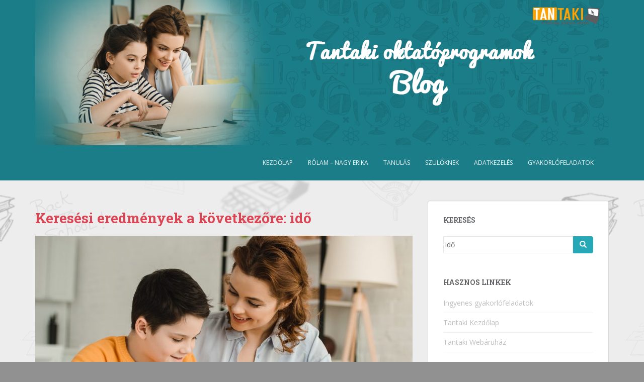

--- FILE ---
content_type: text/html; charset=UTF-8
request_url: http://www.tantaki.hu/blog/search/id%C5%91/page/2/
body_size: 32269
content:
<!doctype html>
<!--[if !IE]>
<html class="no-js non-ie" dir="ltr" lang="hu" prefix="og: https://ogp.me/ns#"> <![endif]-->
<!--[if IE 7 ]>
<html class="no-js ie7" dir="ltr" lang="hu" prefix="og: https://ogp.me/ns#"> <![endif]-->
<!--[if IE 8 ]>
<html class="no-js ie8" dir="ltr" lang="hu" prefix="og: https://ogp.me/ns#"> <![endif]-->
<!--[if IE 9 ]>
<html class="no-js ie9" dir="ltr" lang="hu" prefix="og: https://ogp.me/ns#"> <![endif]-->
<!--[if gt IE 9]><!-->
<html class="no-js" dir="ltr" lang="hu" prefix="og: https://ogp.me/ns#"> <!--<![endif]-->
<head>
<meta charset="UTF-8">
<meta name="viewport" content="width=device-width, initial-scale=1">
<meta name="theme-color" content="#1b7d88">
<link rel="profile" href="http://gmpg.org/xfn/11">

<title>idő | Tantaki oktatóprogramok Blog - Part 2</title>

		<!-- All in One SEO 4.6.5 - aioseo.com -->
		<meta name="robots" content="noindex, nofollow, max-image-preview:large" />
		<link rel="prev" href="https://www.tantaki.hu/blog/search/id%C5%91/" />
		<link rel="next" href="https://www.tantaki.hu/blog/search/id%C5%91/page/3/" />
		<meta name="generator" content="All in One SEO (AIOSEO) 4.6.5" />
		<meta name="google" content="nositelinkssearchbox" />
		<script type="application/ld+json" class="aioseo-schema">
			{"@context":"https:\/\/schema.org","@graph":[{"@type":"BreadcrumbList","@id":"https:\/\/www.tantaki.hu\/blog\/search\/id%C5%91\/page\/2\/#breadcrumblist","itemListElement":[{"@type":"ListItem","@id":"https:\/\/www.tantaki.hu\/blog\/#listItem","position":1,"name":"Home","item":"https:\/\/www.tantaki.hu\/blog\/","nextItem":"https:\/\/www.tantaki.hu\/blog\/search\/id%C5%91\/page\/2\/#listItem"},{"@type":"ListItem","@id":"https:\/\/www.tantaki.hu\/blog\/search\/id%C5%91\/page\/2\/#listItem","position":2,"name":"id\u0151","previousItem":"https:\/\/www.tantaki.hu\/blog\/#listItem"}]},{"@type":"Organization","@id":"https:\/\/www.tantaki.hu\/blog\/#organization","name":"Tantaki oktat\u00f3programok Blog","description":"tanul\u00e1st seg\u00edt\u0151 oktat\u00f3anyagok \u00e1ltal\u00e1nos iskol\u00e1soknak","url":"https:\/\/www.tantaki.hu\/blog\/","sameAs":["https:\/\/facebook.com\/","https:\/\/x.com\/","https:\/\/instagram.com\/","https:\/\/youtube.com\/","https:\/\/linkedin.com\/in\/"]},{"@type":"SearchResultsPage","@id":"https:\/\/www.tantaki.hu\/blog\/search\/id%C5%91\/page\/2\/#searchresultspage","url":"https:\/\/www.tantaki.hu\/blog\/search\/id%C5%91\/page\/2\/","name":"id\u0151 | Tantaki oktat\u00f3programok Blog - Part 2","inLanguage":"hu-HU","isPartOf":{"@id":"https:\/\/www.tantaki.hu\/blog\/#website"},"breadcrumb":{"@id":"https:\/\/www.tantaki.hu\/blog\/search\/id%C5%91\/page\/2\/#breadcrumblist"}},{"@type":"WebSite","@id":"https:\/\/www.tantaki.hu\/blog\/#website","url":"https:\/\/www.tantaki.hu\/blog\/","name":"Tantaki oktat\u00f3programok Blog","description":"tanul\u00e1st seg\u00edt\u0151 oktat\u00f3anyagok \u00e1ltal\u00e1nos iskol\u00e1soknak","inLanguage":"hu-HU","publisher":{"@id":"https:\/\/www.tantaki.hu\/blog\/#organization"}}]}
		</script>
		<!-- All in One SEO -->

<link rel='dns-prefetch' href='//fonts.googleapis.com' />
<link rel="alternate" type="application/rss+xml" title="Tantaki oktatóprogramok Blog &raquo; hírcsatorna" href="https://www.tantaki.hu/blog/feed/" />
<link rel="alternate" type="application/rss+xml" title="Tantaki oktatóprogramok Blog &raquo; hozzászólás hírcsatorna" href="https://www.tantaki.hu/blog/comments/feed/" />
<link rel="alternate" type="application/rss+xml" title="Tantaki oktatóprogramok Blog &raquo; Keresés eredménye a(z) &quot;idő&quot; feed-ben" href="https://www.tantaki.hu/blog/search/id%C5%91/feed/rss2/" />
<script type="text/javascript">
/* <![CDATA[ */
window._wpemojiSettings = {"baseUrl":"https:\/\/s.w.org\/images\/core\/emoji\/14.0.0\/72x72\/","ext":".png","svgUrl":"https:\/\/s.w.org\/images\/core\/emoji\/14.0.0\/svg\/","svgExt":".svg","source":{"concatemoji":"http:\/\/www.tantaki.hu\/blog\/wp-includes\/js\/wp-emoji-release.min.js?ver=6.4.7"}};
/*! This file is auto-generated */
!function(i,n){var o,s,e;function c(e){try{var t={supportTests:e,timestamp:(new Date).valueOf()};sessionStorage.setItem(o,JSON.stringify(t))}catch(e){}}function p(e,t,n){e.clearRect(0,0,e.canvas.width,e.canvas.height),e.fillText(t,0,0);var t=new Uint32Array(e.getImageData(0,0,e.canvas.width,e.canvas.height).data),r=(e.clearRect(0,0,e.canvas.width,e.canvas.height),e.fillText(n,0,0),new Uint32Array(e.getImageData(0,0,e.canvas.width,e.canvas.height).data));return t.every(function(e,t){return e===r[t]})}function u(e,t,n){switch(t){case"flag":return n(e,"\ud83c\udff3\ufe0f\u200d\u26a7\ufe0f","\ud83c\udff3\ufe0f\u200b\u26a7\ufe0f")?!1:!n(e,"\ud83c\uddfa\ud83c\uddf3","\ud83c\uddfa\u200b\ud83c\uddf3")&&!n(e,"\ud83c\udff4\udb40\udc67\udb40\udc62\udb40\udc65\udb40\udc6e\udb40\udc67\udb40\udc7f","\ud83c\udff4\u200b\udb40\udc67\u200b\udb40\udc62\u200b\udb40\udc65\u200b\udb40\udc6e\u200b\udb40\udc67\u200b\udb40\udc7f");case"emoji":return!n(e,"\ud83e\udef1\ud83c\udffb\u200d\ud83e\udef2\ud83c\udfff","\ud83e\udef1\ud83c\udffb\u200b\ud83e\udef2\ud83c\udfff")}return!1}function f(e,t,n){var r="undefined"!=typeof WorkerGlobalScope&&self instanceof WorkerGlobalScope?new OffscreenCanvas(300,150):i.createElement("canvas"),a=r.getContext("2d",{willReadFrequently:!0}),o=(a.textBaseline="top",a.font="600 32px Arial",{});return e.forEach(function(e){o[e]=t(a,e,n)}),o}function t(e){var t=i.createElement("script");t.src=e,t.defer=!0,i.head.appendChild(t)}"undefined"!=typeof Promise&&(o="wpEmojiSettingsSupports",s=["flag","emoji"],n.supports={everything:!0,everythingExceptFlag:!0},e=new Promise(function(e){i.addEventListener("DOMContentLoaded",e,{once:!0})}),new Promise(function(t){var n=function(){try{var e=JSON.parse(sessionStorage.getItem(o));if("object"==typeof e&&"number"==typeof e.timestamp&&(new Date).valueOf()<e.timestamp+604800&&"object"==typeof e.supportTests)return e.supportTests}catch(e){}return null}();if(!n){if("undefined"!=typeof Worker&&"undefined"!=typeof OffscreenCanvas&&"undefined"!=typeof URL&&URL.createObjectURL&&"undefined"!=typeof Blob)try{var e="postMessage("+f.toString()+"("+[JSON.stringify(s),u.toString(),p.toString()].join(",")+"));",r=new Blob([e],{type:"text/javascript"}),a=new Worker(URL.createObjectURL(r),{name:"wpTestEmojiSupports"});return void(a.onmessage=function(e){c(n=e.data),a.terminate(),t(n)})}catch(e){}c(n=f(s,u,p))}t(n)}).then(function(e){for(var t in e)n.supports[t]=e[t],n.supports.everything=n.supports.everything&&n.supports[t],"flag"!==t&&(n.supports.everythingExceptFlag=n.supports.everythingExceptFlag&&n.supports[t]);n.supports.everythingExceptFlag=n.supports.everythingExceptFlag&&!n.supports.flag,n.DOMReady=!1,n.readyCallback=function(){n.DOMReady=!0}}).then(function(){return e}).then(function(){var e;n.supports.everything||(n.readyCallback(),(e=n.source||{}).concatemoji?t(e.concatemoji):e.wpemoji&&e.twemoji&&(t(e.twemoji),t(e.wpemoji)))}))}((window,document),window._wpemojiSettings);
/* ]]> */
</script>
<style id='wp-emoji-styles-inline-css' type='text/css'>

	img.wp-smiley, img.emoji {
		display: inline !important;
		border: none !important;
		box-shadow: none !important;
		height: 1em !important;
		width: 1em !important;
		margin: 0 0.07em !important;
		vertical-align: -0.1em !important;
		background: none !important;
		padding: 0 !important;
	}
</style>
<link rel='stylesheet' id='wp-block-library-css' href='http://www.tantaki.hu/blog/wp-includes/css/dist/block-library/style.min.css?ver=6.4.7' type='text/css' media='all' />
<style id='classic-theme-styles-inline-css' type='text/css'>
/*! This file is auto-generated */
.wp-block-button__link{color:#fff;background-color:#32373c;border-radius:9999px;box-shadow:none;text-decoration:none;padding:calc(.667em + 2px) calc(1.333em + 2px);font-size:1.125em}.wp-block-file__button{background:#32373c;color:#fff;text-decoration:none}
</style>
<style id='global-styles-inline-css' type='text/css'>
body{--wp--preset--color--black: #000000;--wp--preset--color--cyan-bluish-gray: #abb8c3;--wp--preset--color--white: #ffffff;--wp--preset--color--pale-pink: #f78da7;--wp--preset--color--vivid-red: #cf2e2e;--wp--preset--color--luminous-vivid-orange: #ff6900;--wp--preset--color--luminous-vivid-amber: #fcb900;--wp--preset--color--light-green-cyan: #7bdcb5;--wp--preset--color--vivid-green-cyan: #00d084;--wp--preset--color--pale-cyan-blue: #8ed1fc;--wp--preset--color--vivid-cyan-blue: #0693e3;--wp--preset--color--vivid-purple: #9b51e0;--wp--preset--gradient--vivid-cyan-blue-to-vivid-purple: linear-gradient(135deg,rgba(6,147,227,1) 0%,rgb(155,81,224) 100%);--wp--preset--gradient--light-green-cyan-to-vivid-green-cyan: linear-gradient(135deg,rgb(122,220,180) 0%,rgb(0,208,130) 100%);--wp--preset--gradient--luminous-vivid-amber-to-luminous-vivid-orange: linear-gradient(135deg,rgba(252,185,0,1) 0%,rgba(255,105,0,1) 100%);--wp--preset--gradient--luminous-vivid-orange-to-vivid-red: linear-gradient(135deg,rgba(255,105,0,1) 0%,rgb(207,46,46) 100%);--wp--preset--gradient--very-light-gray-to-cyan-bluish-gray: linear-gradient(135deg,rgb(238,238,238) 0%,rgb(169,184,195) 100%);--wp--preset--gradient--cool-to-warm-spectrum: linear-gradient(135deg,rgb(74,234,220) 0%,rgb(151,120,209) 20%,rgb(207,42,186) 40%,rgb(238,44,130) 60%,rgb(251,105,98) 80%,rgb(254,248,76) 100%);--wp--preset--gradient--blush-light-purple: linear-gradient(135deg,rgb(255,206,236) 0%,rgb(152,150,240) 100%);--wp--preset--gradient--blush-bordeaux: linear-gradient(135deg,rgb(254,205,165) 0%,rgb(254,45,45) 50%,rgb(107,0,62) 100%);--wp--preset--gradient--luminous-dusk: linear-gradient(135deg,rgb(255,203,112) 0%,rgb(199,81,192) 50%,rgb(65,88,208) 100%);--wp--preset--gradient--pale-ocean: linear-gradient(135deg,rgb(255,245,203) 0%,rgb(182,227,212) 50%,rgb(51,167,181) 100%);--wp--preset--gradient--electric-grass: linear-gradient(135deg,rgb(202,248,128) 0%,rgb(113,206,126) 100%);--wp--preset--gradient--midnight: linear-gradient(135deg,rgb(2,3,129) 0%,rgb(40,116,252) 100%);--wp--preset--font-size--small: 13px;--wp--preset--font-size--medium: 20px;--wp--preset--font-size--large: 36px;--wp--preset--font-size--x-large: 42px;--wp--preset--spacing--20: 0.44rem;--wp--preset--spacing--30: 0.67rem;--wp--preset--spacing--40: 1rem;--wp--preset--spacing--50: 1.5rem;--wp--preset--spacing--60: 2.25rem;--wp--preset--spacing--70: 3.38rem;--wp--preset--spacing--80: 5.06rem;--wp--preset--shadow--natural: 6px 6px 9px rgba(0, 0, 0, 0.2);--wp--preset--shadow--deep: 12px 12px 50px rgba(0, 0, 0, 0.4);--wp--preset--shadow--sharp: 6px 6px 0px rgba(0, 0, 0, 0.2);--wp--preset--shadow--outlined: 6px 6px 0px -3px rgba(255, 255, 255, 1), 6px 6px rgba(0, 0, 0, 1);--wp--preset--shadow--crisp: 6px 6px 0px rgba(0, 0, 0, 1);}:where(.is-layout-flex){gap: 0.5em;}:where(.is-layout-grid){gap: 0.5em;}body .is-layout-flow > .alignleft{float: left;margin-inline-start: 0;margin-inline-end: 2em;}body .is-layout-flow > .alignright{float: right;margin-inline-start: 2em;margin-inline-end: 0;}body .is-layout-flow > .aligncenter{margin-left: auto !important;margin-right: auto !important;}body .is-layout-constrained > .alignleft{float: left;margin-inline-start: 0;margin-inline-end: 2em;}body .is-layout-constrained > .alignright{float: right;margin-inline-start: 2em;margin-inline-end: 0;}body .is-layout-constrained > .aligncenter{margin-left: auto !important;margin-right: auto !important;}body .is-layout-constrained > :where(:not(.alignleft):not(.alignright):not(.alignfull)){max-width: var(--wp--style--global--content-size);margin-left: auto !important;margin-right: auto !important;}body .is-layout-constrained > .alignwide{max-width: var(--wp--style--global--wide-size);}body .is-layout-flex{display: flex;}body .is-layout-flex{flex-wrap: wrap;align-items: center;}body .is-layout-flex > *{margin: 0;}body .is-layout-grid{display: grid;}body .is-layout-grid > *{margin: 0;}:where(.wp-block-columns.is-layout-flex){gap: 2em;}:where(.wp-block-columns.is-layout-grid){gap: 2em;}:where(.wp-block-post-template.is-layout-flex){gap: 1.25em;}:where(.wp-block-post-template.is-layout-grid){gap: 1.25em;}.has-black-color{color: var(--wp--preset--color--black) !important;}.has-cyan-bluish-gray-color{color: var(--wp--preset--color--cyan-bluish-gray) !important;}.has-white-color{color: var(--wp--preset--color--white) !important;}.has-pale-pink-color{color: var(--wp--preset--color--pale-pink) !important;}.has-vivid-red-color{color: var(--wp--preset--color--vivid-red) !important;}.has-luminous-vivid-orange-color{color: var(--wp--preset--color--luminous-vivid-orange) !important;}.has-luminous-vivid-amber-color{color: var(--wp--preset--color--luminous-vivid-amber) !important;}.has-light-green-cyan-color{color: var(--wp--preset--color--light-green-cyan) !important;}.has-vivid-green-cyan-color{color: var(--wp--preset--color--vivid-green-cyan) !important;}.has-pale-cyan-blue-color{color: var(--wp--preset--color--pale-cyan-blue) !important;}.has-vivid-cyan-blue-color{color: var(--wp--preset--color--vivid-cyan-blue) !important;}.has-vivid-purple-color{color: var(--wp--preset--color--vivid-purple) !important;}.has-black-background-color{background-color: var(--wp--preset--color--black) !important;}.has-cyan-bluish-gray-background-color{background-color: var(--wp--preset--color--cyan-bluish-gray) !important;}.has-white-background-color{background-color: var(--wp--preset--color--white) !important;}.has-pale-pink-background-color{background-color: var(--wp--preset--color--pale-pink) !important;}.has-vivid-red-background-color{background-color: var(--wp--preset--color--vivid-red) !important;}.has-luminous-vivid-orange-background-color{background-color: var(--wp--preset--color--luminous-vivid-orange) !important;}.has-luminous-vivid-amber-background-color{background-color: var(--wp--preset--color--luminous-vivid-amber) !important;}.has-light-green-cyan-background-color{background-color: var(--wp--preset--color--light-green-cyan) !important;}.has-vivid-green-cyan-background-color{background-color: var(--wp--preset--color--vivid-green-cyan) !important;}.has-pale-cyan-blue-background-color{background-color: var(--wp--preset--color--pale-cyan-blue) !important;}.has-vivid-cyan-blue-background-color{background-color: var(--wp--preset--color--vivid-cyan-blue) !important;}.has-vivid-purple-background-color{background-color: var(--wp--preset--color--vivid-purple) !important;}.has-black-border-color{border-color: var(--wp--preset--color--black) !important;}.has-cyan-bluish-gray-border-color{border-color: var(--wp--preset--color--cyan-bluish-gray) !important;}.has-white-border-color{border-color: var(--wp--preset--color--white) !important;}.has-pale-pink-border-color{border-color: var(--wp--preset--color--pale-pink) !important;}.has-vivid-red-border-color{border-color: var(--wp--preset--color--vivid-red) !important;}.has-luminous-vivid-orange-border-color{border-color: var(--wp--preset--color--luminous-vivid-orange) !important;}.has-luminous-vivid-amber-border-color{border-color: var(--wp--preset--color--luminous-vivid-amber) !important;}.has-light-green-cyan-border-color{border-color: var(--wp--preset--color--light-green-cyan) !important;}.has-vivid-green-cyan-border-color{border-color: var(--wp--preset--color--vivid-green-cyan) !important;}.has-pale-cyan-blue-border-color{border-color: var(--wp--preset--color--pale-cyan-blue) !important;}.has-vivid-cyan-blue-border-color{border-color: var(--wp--preset--color--vivid-cyan-blue) !important;}.has-vivid-purple-border-color{border-color: var(--wp--preset--color--vivid-purple) !important;}.has-vivid-cyan-blue-to-vivid-purple-gradient-background{background: var(--wp--preset--gradient--vivid-cyan-blue-to-vivid-purple) !important;}.has-light-green-cyan-to-vivid-green-cyan-gradient-background{background: var(--wp--preset--gradient--light-green-cyan-to-vivid-green-cyan) !important;}.has-luminous-vivid-amber-to-luminous-vivid-orange-gradient-background{background: var(--wp--preset--gradient--luminous-vivid-amber-to-luminous-vivid-orange) !important;}.has-luminous-vivid-orange-to-vivid-red-gradient-background{background: var(--wp--preset--gradient--luminous-vivid-orange-to-vivid-red) !important;}.has-very-light-gray-to-cyan-bluish-gray-gradient-background{background: var(--wp--preset--gradient--very-light-gray-to-cyan-bluish-gray) !important;}.has-cool-to-warm-spectrum-gradient-background{background: var(--wp--preset--gradient--cool-to-warm-spectrum) !important;}.has-blush-light-purple-gradient-background{background: var(--wp--preset--gradient--blush-light-purple) !important;}.has-blush-bordeaux-gradient-background{background: var(--wp--preset--gradient--blush-bordeaux) !important;}.has-luminous-dusk-gradient-background{background: var(--wp--preset--gradient--luminous-dusk) !important;}.has-pale-ocean-gradient-background{background: var(--wp--preset--gradient--pale-ocean) !important;}.has-electric-grass-gradient-background{background: var(--wp--preset--gradient--electric-grass) !important;}.has-midnight-gradient-background{background: var(--wp--preset--gradient--midnight) !important;}.has-small-font-size{font-size: var(--wp--preset--font-size--small) !important;}.has-medium-font-size{font-size: var(--wp--preset--font-size--medium) !important;}.has-large-font-size{font-size: var(--wp--preset--font-size--large) !important;}.has-x-large-font-size{font-size: var(--wp--preset--font-size--x-large) !important;}
.wp-block-navigation a:where(:not(.wp-element-button)){color: inherit;}
:where(.wp-block-post-template.is-layout-flex){gap: 1.25em;}:where(.wp-block-post-template.is-layout-grid){gap: 1.25em;}
:where(.wp-block-columns.is-layout-flex){gap: 2em;}:where(.wp-block-columns.is-layout-grid){gap: 2em;}
.wp-block-pullquote{font-size: 1.5em;line-height: 1.6;}
</style>
<link rel='stylesheet' id='pc_google_analytics-frontend-css' href='http://www.tantaki.hu/blog/wp-content/plugins/pc-google-analytics/assets/css/frontend.css?ver=1.0.0' type='text/css' media='all' />
<link rel='stylesheet' id='wp-polls-css' href='http://www.tantaki.hu/blog/wp-content/plugins/wp-polls/polls-css.css?ver=2.77.2' type='text/css' media='all' />
<style id='wp-polls-inline-css' type='text/css'>
.wp-polls .pollbar {
	margin: 1px;
	font-size: 8px;
	line-height: 10px;
	height: 10px;
	background-image: url('http://www.tantaki.hu/blog/wp-content/plugins/wp-polls/images/default_gradient/pollbg.gif');
	border: 1px solid #c8c8c8;
}

</style>
<link rel='stylesheet' id='sparkling-bootstrap-css' href='http://www.tantaki.hu/blog/wp-content/themes/sparkling/assets/css/bootstrap.min.css?ver=6.4.7' type='text/css' media='all' />
<link rel='stylesheet' id='sparkling-icons-css' href='http://www.tantaki.hu/blog/wp-content/themes/sparkling/assets/css/fontawesome-all.min.css?ver=5.1.1.' type='text/css' media='all' />
<link rel='stylesheet' id='sparkling-fonts-css' href='//fonts.googleapis.com/css?family=Open+Sans%3A400italic%2C400%2C600%2C700%7CRoboto+Slab%3A400%2C300%2C700&#038;ver=6.4.7' type='text/css' media='all' />
<link rel='stylesheet' id='sparkling-style-css' href='http://www.tantaki.hu/blog/wp-content/themes/sparkling/style.css?ver=2.4.2' type='text/css' media='all' />
<link rel='stylesheet' id='heateor_sss_frontend_css-css' href='http://www.tantaki.hu/blog/wp-content/plugins/sassy-social-share/public/css/sassy-social-share-public.css?ver=3.3.64' type='text/css' media='all' />
<style id='heateor_sss_frontend_css-inline-css' type='text/css'>
.heateor_sss_button_instagram span.heateor_sss_svg,a.heateor_sss_instagram span.heateor_sss_svg{background:radial-gradient(circle at 30% 107%,#fdf497 0,#fdf497 5%,#fd5949 45%,#d6249f 60%,#285aeb 90%)}.heateor_sss_horizontal_sharing .heateor_sss_svg,.heateor_sss_standard_follow_icons_container .heateor_sss_svg{color:#fff;border-width:0px;border-style:solid;border-color:transparent}.heateor_sss_horizontal_sharing .heateorSssTCBackground{color:#666}.heateor_sss_horizontal_sharing span.heateor_sss_svg:hover,.heateor_sss_standard_follow_icons_container span.heateor_sss_svg:hover{border-color:transparent;}.heateor_sss_vertical_sharing span.heateor_sss_svg,.heateor_sss_floating_follow_icons_container span.heateor_sss_svg{color:#fff;border-width:0px;border-style:solid;border-color:transparent;}.heateor_sss_vertical_sharing .heateorSssTCBackground{color:#666;}.heateor_sss_vertical_sharing span.heateor_sss_svg:hover,.heateor_sss_floating_follow_icons_container span.heateor_sss_svg:hover{border-color:transparent;}@media screen and (max-width:783px) {.heateor_sss_vertical_sharing{display:none!important}}
</style>
<link rel='stylesheet' id='thickbox-css' href='http://www.tantaki.hu/blog/wp-content/plugins/auto-thickbox-plus/thickbox.min.css?ver=1.9' type='text/css' media='all' />
<script type="text/javascript" src="http://www.tantaki.hu/blog/wp-includes/js/jquery/jquery.min.js?ver=3.7.1" id="jquery-core-js"></script>
<script type="text/javascript" src="http://www.tantaki.hu/blog/wp-includes/js/jquery/jquery-migrate.min.js?ver=3.4.1" id="jquery-migrate-js"></script>
<script type="text/javascript" src="http://www.tantaki.hu/blog/wp-content/plugins/pc-google-analytics/assets/js/frontend.min.js?ver=1.0.0" id="pc_google_analytics-frontend-js"></script>
<script type="text/javascript" src="http://www.tantaki.hu/blog/wp-content/themes/sparkling/assets/js/vendor/bootstrap.min.js?ver=6.4.7" id="sparkling-bootstrapjs-js"></script>
<script type="text/javascript" src="http://www.tantaki.hu/blog/wp-content/themes/sparkling/assets/js/functions.js?ver=20180503" id="sparkling-functions-js"></script>
<script type="text/javascript" id="thickbox-js-extra">
/* <![CDATA[ */
var thickboxL10n = {"next":"K\u00f6vetkez\u0151 >","prev":"< El\u0151z\u0151","image":"K\u00e9p","of":"\/","close":"Bez\u00e1r\u00e1s","noiframes":"Ehhez a funkci\u00f3hoz sz\u00fcks\u00e9g lenne iframe t\u00e1mogat\u00e1sra, amely tiltva van, vagy a b\u00f6ng\u00e9sz\u0151 nem t\u00e1mogatja.","loadingAnimation":"http:\/\/www.tantaki.hu\/blog\/wp-content\/plugins\/auto-thickbox-plus\/images\/loadingAnimation.gif","closeImage":"http:\/\/www.tantaki.hu\/blog\/wp-content\/plugins\/auto-thickbox-plus\/images\/tb-close.png"};
/* ]]> */
</script>
<script type="text/javascript" src="http://www.tantaki.hu/blog/wp-content/plugins/auto-thickbox-plus/thickbox.min.js?ver=1.9" id="thickbox-js"></script>
<link rel="https://api.w.org/" href="https://www.tantaki.hu/blog/wp-json/" /><link rel="EditURI" type="application/rsd+xml" title="RSD" href="https://www.tantaki.hu/blog/xmlrpc.php?rsd" />
<meta name="generator" content="WordPress 6.4.7" />
<!-- HFCM by 99 Robots - Snippet # 1: Pinterest -->
<meta name="p:domain_verify" content="0c7a7fc3dd24a30a129105c43c87c5b1"/>
<!-- /end HFCM by 99 Robots -->
	<script>
		(function(i,s,o,g,r,a,m){i['GoogleAnalyticsObject']=r;i[r]=i[r]||function(){
		(i[r].q=i[r].q||[]).push(arguments)},i[r].l=1*new Date();a=s.createElement(o),
		m=s.getElementsByTagName(o)[0];a.async=1;a.src=g;m.parentNode.insertBefore(a,m)
		})(window,document,'script','//www.google-analytics.com/analytics.js','ga');
		
		ga('create', 'UA-6775542-3', 'auto');
		ga('send', 'pageview');
		
		</script>

<!-- Google Webmaster Tools plugin for WordPress -->
<meta name="google-site-verification" content="nhzw7_o_rfsmnqaVEW5W6ey-IMCyxlgN1wLayb0Fhiw" />
<style type="text/css">a, #infinite-handle span, #secondary .widget .post-content a, .entry-meta a {color:#1759d3}a:hover, a:focus, a:active, #secondary .widget .post-content a:hover, #secondary .widget .post-content a:focus, .woocommerce nav.woocommerce-pagination ul li a:focus, .woocommerce nav.woocommerce-pagination ul li a:hover, .woocommerce nav.woocommerce-pagination ul li span.current, #secondary .widget a:hover, #secondary .widget a:focus {color: #1e73be;}.btn-default, .label-default, .flex-caption h2, .btn.btn-default.read-more,button,
              .navigation .wp-pagenavi-pagination span.current,.navigation .wp-pagenavi-pagination a:hover,
              .woocommerce a.button, .woocommerce button.button,
              .woocommerce input.button, .woocommerce #respond input#submit.alt,
              .woocommerce a.button, .woocommerce button.button,
              .woocommerce a.button.alt, .woocommerce button.button.alt, .woocommerce input.button.alt { background-color: #26a8b6; border-color: #26a8b6;}.site-main [class*="navigation"] a, .more-link, .pagination>li>a, .pagination>li>span, .cfa-button { color: #26a8b6}.cfa-button {border-color: #26a8b6;}.btn-default:hover, .btn-default:focus,.label-default[href]:hover, .label-default[href]:focus, .tagcloud a:hover, .tagcloud a:focus, button, .main-content [class*="navigation"] a:hover, .main-content [class*="navigation"] a:focus, #infinite-handle span:hover, #infinite-handle span:focus-within, .btn.btn-default.read-more:hover, .btn.btn-default.read-more:focus, .btn-default:hover, .btn-default:focus, .scroll-to-top:hover, .scroll-to-top:focus, .btn-default:active, .btn-default.active, .site-main [class*="navigation"] a:hover, .site-main [class*="navigation"] a:focus, .more-link:hover, .more-link:focus, #image-navigation .nav-previous a:hover, #image-navigation .nav-previous a:focus, #image-navigation .nav-next a:hover, #image-navigation .nav-next a:focus, .cfa-button:hover, .cfa-button:focus, .woocommerce a.button:hover, .woocommerce a.button:focus, .woocommerce button.button:hover, .woocommerce button.button:focus, .woocommerce input.button:hover, .woocommerce input.button:focus, .woocommerce #respond input#submit.alt:hover, .woocommerce #respond input#submit.alt:focus, .woocommerce a.button:hover, .woocommerce a.button:focus, .woocommerce button.button:hover, .woocommerce button.button:focus, .woocommerce input.button:hover, .woocommerce input.button:focus, .woocommerce a.button.alt:hover, .woocommerce a.button.alt:focus, .woocommerce button.button.alt:hover, .woocommerce button.button.alt:focus, .woocommerce input.button.alt:hover, .woocommerce input.button.alt:focus, a:hover .flex-caption h2 { background-color: #595959; border-color: #595959; }.pagination>li>a:focus, .pagination>li>a:hover, .pagination>li>span:focus-within, .pagination>li>span:hover {color: #595959;}.cfa { background-color: #f2f2f2; } .cfa-button:hover a {color: #f2f2f2;}.navbar.navbar-default, .navbar-default .navbar-nav .open .dropdown-menu > li > a {background-color: #1b7d88;}.navbar-default .navbar-nav > li:hover > a, .navbar-default .navbar-nav > li:focus-within > a, .navbar-nav > li:hover > .caret, .navbar-nav > li:focus-within > .caret, .navbar-default .navbar-nav.sparkling-mobile-menu > li.open > a, .navbar-default .navbar-nav.sparkling-mobile-menu > li.open > .caret, .navbar-default .navbar-nav > li:hover, .navbar-default .navbar-nav > li:focus-within, .navbar-default .navbar-nav > .active > a, .navbar-default .navbar-nav > .active > .caret, .navbar-default .navbar-nav > .active > a:hover, .navbar-default .navbar-nav > .active > a:focus, .navbar-default .navbar-nav > li > a:hover, .navbar-default .navbar-nav > li > a:focus, .navbar-default .navbar-nav > .open > a, .navbar-default .navbar-nav > .open > a:hover, .navbar-default .navbar-nav > .open > a:focus {color: #e0d12f;}@media (max-width: 767px){ .navbar-default .navbar-nav > li.open > a, .navbar-default .navbar-nav > li.open > .caret { color: #e0d12f !important; } }.dropdown-menu {background-color: #494949;}.navbar-default .navbar-nav .dropdown-menu > li:hover, .navbar-default .navbar-nav .dropdown-menu > li:focus-within, .dropdown-menu > .active {background-color: #212121;}@media (max-width: 767px) {.navbar-default .navbar-nav .dropdown-menu > li:hover, .navbar-default .navbar-nav .dropdown-menu > li:focus, .dropdown-menu > .active {background: transparent;} }.dropdown-menu>.active>a, .dropdown-menu>.active>a:focus, .dropdown-menu>.active>a:hover, .dropdown-menu>.active>.caret, .dropdown-menu>li>a:focus, .dropdown-menu>li>a:hover, .dropdown-menu>li:hover>a, .dropdown-menu>li:hover>.caret {color:#000000;}@media (max-width: 767px) {.navbar-default .navbar-nav .open .dropdown-menu > .active > a, .navbar-default .navbar-nav .dropdown-menu > li.active > .caret, .navbar-default .navbar-nav .dropdown-menu > li.open > a, .navbar-default .navbar-nav li.open > a, .navbar-default .navbar-nav li.open > .caret {color:#000000;} }.navbar-default .navbar-nav .current-menu-ancestor a.dropdown-toggle { color: #000000;}#colophon {background-color: #ffa302;}#footer-area, .site-info, .site-info caption, #footer-area caption {color: #ffffff;}#footer-area {background-color: #f7f7f7;}.site-info a, #footer-area a {color: #f9f9f9;}.social-icons li a {background-color: #ffffff !important ;}body, .entry-content {color:#6b6b6b}</style><meta name="generator" content="Elementor 3.18.2; features: e_dom_optimization, e_optimized_assets_loading, additional_custom_breakpoints, block_editor_assets_optimize, e_image_loading_optimization; settings: css_print_method-external, google_font-enabled, font_display-auto">
<style type="text/css">.recentcomments a{display:inline !important;padding:0 !important;margin:0 !important;}</style>		<style type="text/css">
				.navbar > .container .navbar-brand {
			color: #1b7d88;
		}
		</style>
	<style type="text/css" id="custom-background-css">
body.custom-background { background-color: #919191; background-image: url("http://www.tantaki.hu/blog/wp-content/uploads/2016/05/nagybg-1.jpg"); background-position: center top; background-size: auto; background-repeat: repeat; background-attachment: scroll; }
</style>
	<!-- Auto ThickBox Plus by attosoft (http://attosoft.info/en/) -->
<script type="text/javascript">
/* <![CDATA[ */
jQuery(function($) {
	var links = $('a[href][href!=""]').filter(function() {
		// No ThickBox
		var nothickbox = ['nothickbox', 'no_thickbox'];
		for (var i = 0; i < nothickbox.length; i++)
			if ($(this).hasClass(nothickbox[i])) return false;
		// Links with target attribute
		if ($(this).is('[target][target!=""]')) return false;

		return true;
	});

	// Images
	var imageRegex = /\.(jpe?g|gif|png|bmp|webp)($|[?&#])/i;
	var images = links.filter(function() {
		return imageRegex.test($(this).attr('href'));
	});
	images.addClass('thickbox');

	// Others
	var others = links.filter(function() {
		return !imageRegex.test($(this).attr('href'));
	});
	others.filter('.thickbox').not('[href*="TB_iframe"]').not('[href*="#TB_inline"]').each(function() {
		var href = $(this).attr('href');
		if (href.indexOf('://') != -1 && href.indexOf(location.host) == -1) {
			// Add 'TB_iframe' to external URL
			var hashIndex = href.indexOf('#');
			var before = hashIndex == -1 ? href : href.substring(0, hashIndex);
			var after = hashIndex == -1 ? '' : href.substring(hashIndex);
			$(this).attr('href', before + (before.indexOf('?') == -1 ? '?' : '&') + 'TB_iframe' + after);
		}
	});
	others.filter('[href*="TB_iframe"]').add('[href*="#TB_inline"]').addClass('thickbox');

	// for WordPress 2.7.x (jQuery 1.2.6)
	if (!$.isFunction($().live))
		tb_init('a.thickbox');

	// Set a different gallery-id for each WordPress Gallery
	$('div.gallery').each(function() {
		if (this.id)
			$(this).find('a.thickbox').attr('rel', this.id);
	});
});

/* ]]> */
</script>

</head>

<body class="search search-results paged custom-background paged-2 search-paged-2 group-blog elementor-default elementor-kit-5173">
	<a class="sr-only sr-only-focusable" href="#content">Skip to main content</a>
<div id="page" class="hfeed site">

	<header id="masthead" class="site-header" role="banner">
		<nav class="navbar navbar-default
		" role="navigation">
			<div class="container">
				<div class="row">
					<div class="site-navigation-inner col-sm-12">
						<div class="navbar-header">


														<div id="logo">
																																<a href="https://www.tantaki.hu/blog/"><img fetchpriority="high" src="http://www.tantaki.hu/blog/wp-content/uploads/2022/02/tantaki_blog_banner_2022_2.png"  height="380" width="1500" alt="Tantaki oktatóprogramok Blog"/></a>
																																</div><!-- end of #logo -->

							<button type="button" class="btn navbar-toggle" data-toggle="collapse" data-target=".navbar-ex1-collapse">
								<span class="sr-only">Toggle navigation</span>
								<span class="icon-bar"></span>
								<span class="icon-bar"></span>
								<span class="icon-bar"></span>
							</button>
						</div>



						<div class="collapse navbar-collapse navbar-ex1-collapse"><ul id="menu-demok" class="nav navbar-nav"><li id="menu-item-3592" class="menu-item menu-item-type-custom menu-item-object-custom menu-item-3592"><a href="http://www.tantaki.hu/blog">Kezdőlap</a></li>
<li id="menu-item-5253" class="menu-item menu-item-type-post_type menu-item-object-post menu-item-5253"><a href="https://www.tantaki.hu/blog/rolam/">Rólam &#8211; Nagy Erika</a></li>
<li id="menu-item-3593" class="menu-item menu-item-type-taxonomy menu-item-object-post_tag menu-item-3593"><a href="https://www.tantaki.hu/blog/tag/tanulas/">Tanulás</a></li>
<li id="menu-item-3585" class="menu-item menu-item-type-taxonomy menu-item-object-category menu-item-3585"><a href="https://www.tantaki.hu/blog/category/szuloknek/">Szülőknek</a></li>
<li id="menu-item-5093" class="menu-item menu-item-type-post_type menu-item-object-page menu-item-privacy-policy menu-item-5093"><a href="https://www.tantaki.hu/blog/adatkezelesi-tajekoztato/">Adatkezelés</a></li>
<li id="menu-item-3586" class="menu-item menu-item-type-taxonomy menu-item-object-category menu-item-3586"><a href="https://www.tantaki.hu/blog/category/gyakorlofeladatok/">Gyakorlófeladatok</a></li>
</ul></div>


					</div>
				</div>
			</div>
		</nav><!-- .site-navigation -->
	</header><!-- #masthead -->

	<div id="content" class="site-content">

		<div class="top-section">
								</div>

		<div class="container main-content-area">
						<div class="row side-pull-left">
				<div class="main-content-inner col-sm-12 col-md-8">

	<section id="primary" class="content-area">
		<main id="main" class="site-main" role="main">

		
			<header class="page-header">
				<h1 class="page-title">Keresési eredmények a következőre: <span>idő</span></h1>
			</header><!-- .page-header -->

			
<article id="post-5418" class="post-5418 post type-post status-publish format-standard has-post-thumbnail hentry category-hirek category-szuloknek tag-hatekony-tanulas tag-tanulas tag-tanulasi-modszer">
	<div class="blog-item-wrap">
				<a href="https://www.tantaki.hu/blog/10-tantaki-top-tipp-szereto-szuloknek/" title="10 Tantaki top tipp szülőknek" >
				<img width="750" height="410" src="https://www.tantaki.hu/blog/wp-content/uploads/2022/09/bigstock-Smiling-Mother-Helping-Adorabl-302186614-750x410.jpg" class="single-featured wp-post-image" alt="" decoding="async" srcset="https://www.tantaki.hu/blog/wp-content/uploads/2022/09/bigstock-Smiling-Mother-Helping-Adorabl-302186614-750x410.jpg 750w, https://www.tantaki.hu/blog/wp-content/uploads/2022/09/bigstock-Smiling-Mother-Helping-Adorabl-302186614-1140x624.jpg 1140w" sizes="(max-width: 750px) 100vw, 750px" />			</a>
		<div class="post-inner-content">
			<header class="entry-header page-header">

				<h2 class="entry-title"><a href="https://www.tantaki.hu/blog/10-tantaki-top-tipp-szereto-szuloknek/" rel="bookmark">10 Tantaki top tipp szülőknek</a></h2>

								<div class="entry-meta">
					<span class="posted-on"><i class="fa fa-calendar-alt"></i> <a href="https://www.tantaki.hu/blog/10-tantaki-top-tipp-szereto-szuloknek/" rel="bookmark"><time class="entry-date published" datetime="2022-09-23T12:57:02+02:00">2022-09-23</time><time class="updated" datetime="2022-09-29T11:07:16+02:00">2022-09-29</time></a></span><span class="byline"> <i class="fa fa-user"></i> <span class="author vcard"><a class="url fn n" href="https://www.tantaki.hu/blog/author/erika/">Nagy Erika</a></span></span>				<span class="comments-link"><i class="fa fa-comments"></i><a href="https://www.tantaki.hu/blog/10-tantaki-top-tipp-szereto-szuloknek/#respond">Szólj hozzá!</a></span>
				
				
				</div><!-- .entry-meta -->
							</header><!-- .entry-header -->

						<div class="entry-summary">
				<p>#1 Mit tegyek, ha a gyerek nem akar iskolába járni, vagy nem teljesen lelkes a tanulással kapcsolatban? Egyszerű trükk a könnyed motivációhoz Mi, szerető szülők mindannyian azon vagyunk, hogy a gyermek barátjaként, szeretettel végigvigyük őt az iskolai oktatás dzsungelén és végül boldog felnőtté váljon, aki élvezi a foglalkozását, jól szituált, és soha nem sanyargatják anyagi [&hellip;]</p>
				<p><a class="btn btn-default read-more" href="https://www.tantaki.hu/blog/10-tantaki-top-tipp-szereto-szuloknek/">Bővebben</a></p>
			</div><!-- .entry-summary -->
					</div>
	</div>
</article><!-- #post-## -->

<article id="post-5396" class="post-5396 post type-post status-publish format-standard has-post-thumbnail hentry category-hirek">
	<div class="blog-item-wrap">
				<a href="https://www.tantaki.hu/blog/tenyleg-annyit-szamit-a-gyakorlas-a-tanulasban/" title="Tényleg annyit számít a gyakorlás a tanulásban?" >
				<img width="750" height="410" src="https://www.tantaki.hu/blog/wp-content/uploads/2022/04/pexels-andrea-piacquadio-3755511-750x410.jpg" class="single-featured wp-post-image" alt="" decoding="async" srcset="https://www.tantaki.hu/blog/wp-content/uploads/2022/04/pexels-andrea-piacquadio-3755511-750x410.jpg 750w, https://www.tantaki.hu/blog/wp-content/uploads/2022/04/pexels-andrea-piacquadio-3755511-1140x624.jpg 1140w" sizes="(max-width: 750px) 100vw, 750px" />			</a>
		<div class="post-inner-content">
			<header class="entry-header page-header">

				<h2 class="entry-title"><a href="https://www.tantaki.hu/blog/tenyleg-annyit-szamit-a-gyakorlas-a-tanulasban/" rel="bookmark">Tényleg annyit számít a gyakorlás a tanulásban?</a></h2>

								<div class="entry-meta">
					<span class="posted-on"><i class="fa fa-calendar-alt"></i> <a href="https://www.tantaki.hu/blog/tenyleg-annyit-szamit-a-gyakorlas-a-tanulasban/" rel="bookmark"><time class="entry-date published" datetime="2022-04-13T21:17:54+02:00">2022-04-13</time><time class="updated" datetime="2022-04-13T21:17:56+02:00">2022-04-13</time></a></span><span class="byline"> <i class="fa fa-user"></i> <span class="author vcard"><a class="url fn n" href="https://www.tantaki.hu/blog/author/erika/">Nagy Erika</a></span></span>				<span class="comments-link"><i class="fa fa-comments"></i><a href="https://www.tantaki.hu/blog/tenyleg-annyit-szamit-a-gyakorlas-a-tanulasban/#respond">Szólj hozzá!</a></span>
				
				
				</div><!-- .entry-meta -->
							</header><!-- .entry-header -->

						<div class="entry-summary">
				<p>Ismert a mondás: “ismétlés a tudás anyja”. De vajon tényleg ennyire hasznos szerepe van a gyakorlásnak az oktatásban? Tényleg annyit számít az elméleti oktatás terén is, ha gyakorol a gyermek? A gyakorlás szerepe a kezdeti lépéseknél Érdekes megfigyelni már az egészen kicsi gyerekeknél, hogy mennyi időt, és energiát tudnak fordítani egy-egy folyamat elsajátításába. Gondoljunk csak [&hellip;]</p>
				<p><a class="btn btn-default read-more" href="https://www.tantaki.hu/blog/tenyleg-annyit-szamit-a-gyakorlas-a-tanulasban/">Bővebben</a></p>
			</div><!-- .entry-summary -->
					</div>
	</div>
</article><!-- #post-## -->

<article id="post-5348" class="post-5348 post type-post status-publish format-standard has-post-thumbnail hentry category-hirek">
	<div class="blog-item-wrap">
				<a href="https://www.tantaki.hu/blog/tudnivalok-a-nemzeti-alap-tantervrol-nat-erdekessegek-amik-a-szuloknek-is-hasznosak/" title="Tudnivalók a Nemzeti Alap Tantervről (NAT) &#8211; érdekességek, amik a szülőknek is hasznosak?" >
				<img width="640" height="410" src="https://www.tantaki.hu/blog/wp-content/uploads/2022/03/pexels-andrea-piacquadio-3768126-640x410.jpg" class="single-featured wp-post-image" alt="" decoding="async" />			</a>
		<div class="post-inner-content">
			<header class="entry-header page-header">

				<h2 class="entry-title"><a href="https://www.tantaki.hu/blog/tudnivalok-a-nemzeti-alap-tantervrol-nat-erdekessegek-amik-a-szuloknek-is-hasznosak/" rel="bookmark">Tudnivalók a Nemzeti Alap Tantervről (NAT) &#8211; érdekességek, amik a szülőknek is hasznosak?</a></h2>

								<div class="entry-meta">
					<span class="posted-on"><i class="fa fa-calendar-alt"></i> <a href="https://www.tantaki.hu/blog/tudnivalok-a-nemzeti-alap-tantervrol-nat-erdekessegek-amik-a-szuloknek-is-hasznosak/" rel="bookmark"><time class="entry-date published" datetime="2022-03-23T18:44:11+01:00">2022-03-23</time><time class="updated" datetime="2022-03-23T19:10:33+01:00">2022-03-23</time></a></span><span class="byline"> <i class="fa fa-user"></i> <span class="author vcard"><a class="url fn n" href="https://www.tantaki.hu/blog/author/erika/">Nagy Erika</a></span></span>				<span class="comments-link"><i class="fa fa-comments"></i><a href="https://www.tantaki.hu/blog/tudnivalok-a-nemzeti-alap-tantervrol-nat-erdekessegek-amik-a-szuloknek-is-hasznosak/#respond">Szólj hozzá!</a></span>
				
				
				</div><!-- .entry-meta -->
							</header><!-- .entry-header -->

						<div class="entry-summary">
				<p>Annak ellenére, hogy a nagyobbik lányom 17 éves nem igazán tudom, hogy mi is az a Nemzeti Alap Tanterv. Ugyanakkor gyakran hallani róla a médiában, így gondoltam utána járok. Nézzük mi is a NAT, és szülőként mit érdemes tudni róla! Mi is az a Nemzeti alaptanterv? A Nemzeti Alaptanterv egy kerettanterv, mely országos szinten meghatározza [&hellip;]</p>
				<p><a class="btn btn-default read-more" href="https://www.tantaki.hu/blog/tudnivalok-a-nemzeti-alap-tantervrol-nat-erdekessegek-amik-a-szuloknek-is-hasznosak/">Bővebben</a></p>
			</div><!-- .entry-summary -->
					</div>
	</div>
</article><!-- #post-## -->

<article id="post-5331" class="post-5331 post type-post status-publish format-standard has-post-thumbnail hentry category-hirek">
	<div class="blog-item-wrap">
				<a href="https://www.tantaki.hu/blog/hogyan-valasszunk-altalanos-iskolat/" title="Hogyan válasszunk általános iskolát?" >
				<img width="640" height="410" src="https://www.tantaki.hu/blog/wp-content/uploads/2022/03/pexels-anastasia-shuraeva-8466776-640x410.jpg" class="single-featured wp-post-image" alt="" decoding="async" />			</a>
		<div class="post-inner-content">
			<header class="entry-header page-header">

				<h2 class="entry-title"><a href="https://www.tantaki.hu/blog/hogyan-valasszunk-altalanos-iskolat/" rel="bookmark">Hogyan válasszunk általános iskolát?</a></h2>

								<div class="entry-meta">
					<span class="posted-on"><i class="fa fa-calendar-alt"></i> <a href="https://www.tantaki.hu/blog/hogyan-valasszunk-altalanos-iskolat/" rel="bookmark"><time class="entry-date published" datetime="2022-03-16T06:52:26+01:00">2022-03-16</time><time class="updated" datetime="2022-03-16T06:52:29+01:00">2022-03-16</time></a></span><span class="byline"> <i class="fa fa-user"></i> <span class="author vcard"><a class="url fn n" href="https://www.tantaki.hu/blog/author/erika/">Nagy Erika</a></span></span>				<span class="comments-link"><i class="fa fa-comments"></i><a href="https://www.tantaki.hu/blog/hogyan-valasszunk-altalanos-iskolat/#respond">Szólj hozzá!</a></span>
				
				
				</div><!-- .entry-meta -->
							</header><!-- .entry-header -->

						<div class="entry-summary">
				<p>Szülőként a legjobbat szeretnénk a gyermekünknek. Mivel a 2020. január 1-től életbe lépő oktatási törvény módosítás szerint a szülő és az óvoda önállóan nem dönthet a gyermek iskola érettségéről, így még fontosabb a megfelelő iskola kiválasztása. Unokahúgom osztályába például jár egy kisgyermek, akit a hivatal iskolaérettnek talált, de egyszerűen még nem bírja ezt a fajta [&hellip;]</p>
				<p><a class="btn btn-default read-more" href="https://www.tantaki.hu/blog/hogyan-valasszunk-altalanos-iskolat/">Bővebben</a></p>
			</div><!-- .entry-summary -->
					</div>
	</div>
</article><!-- #post-## -->

<article id="post-5294" class="post-5294 post type-post status-publish format-standard has-post-thumbnail hentry category-hirek">
	<div class="blog-item-wrap">
				<a href="https://www.tantaki.hu/blog/hiszti-hogyan-kezeljuk-vagy-keruljuk-el/" title="&#8211; Hiszti &#8211; hogyan kezeljük, vagy kerüljük el?" >
				<img width="640" height="410" src="https://www.tantaki.hu/blog/wp-content/uploads/2022/03/pexels-jep-gambardella-6222764-640x410.jpg" class="single-featured wp-post-image" alt="" decoding="async" />			</a>
		<div class="post-inner-content">
			<header class="entry-header page-header">

				<h2 class="entry-title"><a href="https://www.tantaki.hu/blog/hiszti-hogyan-kezeljuk-vagy-keruljuk-el/" rel="bookmark">&#8211; Hiszti &#8211; hogyan kezeljük, vagy kerüljük el?</a></h2>

								<div class="entry-meta">
					<span class="posted-on"><i class="fa fa-calendar-alt"></i> <a href="https://www.tantaki.hu/blog/hiszti-hogyan-kezeljuk-vagy-keruljuk-el/" rel="bookmark"><time class="entry-date published" datetime="2022-03-07T12:03:30+01:00">2022-03-07</time><time class="updated" datetime="2022-03-07T12:15:42+01:00">2022-03-07</time></a></span><span class="byline"> <i class="fa fa-user"></i> <span class="author vcard"><a class="url fn n" href="https://www.tantaki.hu/blog/author/erika/">Nagy Erika</a></span></span>				<span class="comments-link"><i class="fa fa-comments"></i><a href="https://www.tantaki.hu/blog/hiszti-hogyan-kezeljuk-vagy-keruljuk-el/#respond">Szólj hozzá!</a></span>
				
				
				</div><!-- .entry-meta -->
							</header><!-- .entry-header -->

						<div class="entry-summary">
				<p>Általában 2-4 éves kor között jelentkezik a legtöbb hiszti. Az esetek nagy többségében váratlanul jön, és nem nagyon van idő nyugodtan kezelni. Nézzük mi okozhat hisztit Ha ismerjük a hiszti okát, sokkal könnyebb megelőzni, vagy kezelni azt. Fontos tudni, hogy a gyerek nem a szülő ellen van, csak ebben az életkorban elég kevés eszköze van [&hellip;]</p>
				<p><a class="btn btn-default read-more" href="https://www.tantaki.hu/blog/hiszti-hogyan-kezeljuk-vagy-keruljuk-el/">Bővebben</a></p>
			</div><!-- .entry-summary -->
					</div>
	</div>
</article><!-- #post-## -->

<article id="post-5269" class="post-5269 post type-post status-publish format-standard has-post-thumbnail hentry category-hirek">
	<div class="blog-item-wrap">
				<a href="https://www.tantaki.hu/blog/mit-tehetsz-ha-a-gyermeked-tul-sokat-hianyzik-a-sulibol/" title="Mit tehetsz, ha a gyermeked túl sokat hiányzik a suliból?" >
				<img width="750" height="410" src="https://www.tantaki.hu/blog/wp-content/uploads/2017/09/tanula_gyerekkel-750x410.jpg" class="single-featured wp-post-image" alt="" decoding="async" />			</a>
		<div class="post-inner-content">
			<header class="entry-header page-header">

				<h2 class="entry-title"><a href="https://www.tantaki.hu/blog/mit-tehetsz-ha-a-gyermeked-tul-sokat-hianyzik-a-sulibol/" rel="bookmark">Mit tehetsz, ha a gyermeked túl sokat hiányzik a suliból?</a></h2>

								<div class="entry-meta">
					<span class="posted-on"><i class="fa fa-calendar-alt"></i> <a href="https://www.tantaki.hu/blog/mit-tehetsz-ha-a-gyermeked-tul-sokat-hianyzik-a-sulibol/" rel="bookmark"><time class="entry-date published" datetime="2022-02-28T20:36:47+01:00">2022-02-28</time><time class="updated" datetime="2022-02-28T22:56:01+01:00">2022-02-28</time></a></span><span class="byline"> <i class="fa fa-user"></i> <span class="author vcard"><a class="url fn n" href="https://www.tantaki.hu/blog/author/erika/">Nagy Erika</a></span></span>				<span class="comments-link"><i class="fa fa-comments"></i><a href="https://www.tantaki.hu/blog/mit-tehetsz-ha-a-gyermeked-tul-sokat-hianyzik-a-sulibol/#respond">Szólj hozzá!</a></span>
				
				
				</div><!-- .entry-meta -->
							</header><!-- .entry-header -->

						<div class="entry-summary">
				<p>Sokat változott a világ egy generáció óta. Míg emlékszem gyerekkoromban azért maradhattunk otthon az egyik évben a suliból, mert annyi hó esett, hogy csak 2, nagyon közel lakó tanár tudott bemenni a suliba ügyeletet tartani azoknak a gyerekeknek, akik valahogy mégis eljutottak a suliba. Addig a mai Magyarországon ilyen már nem igazán képzelhető el. Mégis [&hellip;]</p>
				<p><a class="btn btn-default read-more" href="https://www.tantaki.hu/blog/mit-tehetsz-ha-a-gyermeked-tul-sokat-hianyzik-a-sulibol/">Bővebben</a></p>
			</div><!-- .entry-summary -->
					</div>
	</div>
</article><!-- #post-## -->

<article id="post-5228" class="post-5228 post type-post status-publish format-standard has-post-thumbnail hentry category-hirek">
	<div class="blog-item-wrap">
				<a href="https://www.tantaki.hu/blog/rolam/" title="Rólam &#8211; Nagy Erika" >
				<img width="750" height="410" src="https://www.tantaki.hu/blog/wp-content/uploads/2022/02/nagyerika-750x410.png" class="single-featured wp-post-image" alt="" decoding="async" srcset="https://www.tantaki.hu/blog/wp-content/uploads/2022/02/nagyerika-750x410.png 750w, https://www.tantaki.hu/blog/wp-content/uploads/2022/02/nagyerika-1140x624.png 1140w" sizes="(max-width: 750px) 100vw, 750px" />			</a>
		<div class="post-inner-content">
			<header class="entry-header page-header">

				<h2 class="entry-title"><a href="https://www.tantaki.hu/blog/rolam/" rel="bookmark">Rólam &#8211; Nagy Erika</a></h2>

								<div class="entry-meta">
					<span class="posted-on"><i class="fa fa-calendar-alt"></i> <a href="https://www.tantaki.hu/blog/rolam/" rel="bookmark"><time class="entry-date published" datetime="2022-02-15T14:50:13+01:00">2022-02-15</time><time class="updated" datetime="2022-10-16T18:36:12+02:00">2022-10-16</time></a></span><span class="byline"> <i class="fa fa-user"></i> <span class="author vcard"><a class="url fn n" href="https://www.tantaki.hu/blog/author/erika/">Nagy Erika</a></span></span>				<span class="comments-link"><i class="fa fa-comments"></i><a href="https://www.tantaki.hu/blog/rolam/#respond">Szólj hozzá!</a></span>
				
				
				</div><!-- .entry-meta -->
							</header><!-- .entry-header -->

						<div class="entry-summary">
				<p>Néhány gondolatot szeretnék veled megosztani magamról, hogy ki is vagyok és mit csinálok. 🙂 Amit már tudsz rólam, hogy Nagy Erikának hívnak.De azt nem tudod, hogy a barátaim Nyuszifülnek szólítanak. 🙂 Ezt a kedves nevet a férjemtől kaptam 15 évvel ezelőtt, és a baráti körünkben csak így szólítottak.&nbsp;Volt olyan ismerősünk, aki nem tudta, hogy ki [&hellip;]</p>
				<p><a class="btn btn-default read-more" href="https://www.tantaki.hu/blog/rolam/">Bővebben</a></p>
			</div><!-- .entry-summary -->
					</div>
	</div>
</article><!-- #post-## -->

<article id="post-5169" class="post-5169 post type-post status-publish format-standard hentry category-hirek category-oktatoprogramok category-szuloknek">
	<div class="blog-item-wrap">
				<a href="https://www.tantaki.hu/blog/nyar-veszelyei/" title="A nyár veszélyei" >
							</a>
		<div class="post-inner-content">
			<header class="entry-header page-header">

				<h2 class="entry-title"><a href="https://www.tantaki.hu/blog/nyar-veszelyei/" rel="bookmark">A nyár veszélyei</a></h2>

								<div class="entry-meta">
					<span class="posted-on"><i class="fa fa-calendar-alt"></i> <a href="https://www.tantaki.hu/blog/nyar-veszelyei/" rel="bookmark"><time class="entry-date published" datetime="2021-06-18T11:41:40+02:00">2021-06-18</time><time class="updated" datetime="2021-06-18T20:53:21+02:00">2021-06-18</time></a></span><span class="byline"> <i class="fa fa-user"></i> <span class="author vcard"><a class="url fn n" href="https://www.tantaki.hu/blog/author/erika/">Nagy Erika</a></span></span>				<span class="comments-link"><i class="fa fa-comments"></i><a href="https://www.tantaki.hu/blog/nyar-veszelyei/#respond">Szólj hozzá!</a></span>
				
				
				</div><!-- .entry-meta -->
							</header><!-- .entry-header -->

						<div class="entry-summary">
				<p>Amikor a gyerek nyáron mindent elfelejt Juli és Laci pár hónappal ezelőtt költöztek a szomszédunkba. A kisfiuk, Misi egyidős a mi lányunkkal. Gyakran összefutok velük, amikor valamelyikük kíséri a kissrácot reggel az iskolába, vagy épp edzésről hozza hazafelé. Misi életrevaló, barátságos gyerek. Az a fajta, aki az elsőre hívószóra rohan focizni a többiekkel suli után, [&hellip;]</p>
				<p><a class="btn btn-default read-more" href="https://www.tantaki.hu/blog/nyar-veszelyei/">Bővebben</a></p>
			</div><!-- .entry-summary -->
					</div>
	</div>
</article><!-- #post-## -->

<article id="post-5162" class="post-5162 page type-page status-publish hentry">
	<div class="blog-item-wrap">
				<a href="https://www.tantaki.hu/blog/a-nyar-veszelyei/" title="A nyár veszélyei" >
							</a>
		<div class="post-inner-content">
			<header class="entry-header page-header">

				<h2 class="entry-title"><a href="https://www.tantaki.hu/blog/a-nyar-veszelyei/" rel="bookmark">A nyár veszélyei</a></h2>

							</header><!-- .entry-header -->

						<div class="entry-summary">
				<p>Amikor a gyerek nyáron mindent elfelejt Juli és Laci pár hónappal ezelőtt költöztek a szomszédunkba. A kisfiuk, Misi egyidős a mi lányunkkal. Gyakran összefutok velük, amikor valamelyikük kíséri a kissrácot reggel az iskolába, vagy épp edzésről hozza hazafelé. Misi életrevaló, barátságos gyerek. Az a fajta, aki az elsőre hívószóra rohan focizni a többiekkel suli után, [&hellip;]</p>
				<p><a class="btn btn-default read-more" href="https://www.tantaki.hu/blog/a-nyar-veszelyei/">Bővebben</a></p>
			</div><!-- .entry-summary -->
					</div>
	</div>
</article><!-- #post-## -->

<article id="post-5131" class="post-5131 post type-post status-publish format-standard has-post-thumbnail hentry category-cikkek category-gyakorlofeladatok category-oktatoprogramok category-szuloknek tag-ingyenes-gyakorlofeladat tag-nyari-tanulas">
	<div class="blog-item-wrap">
				<a href="https://www.tantaki.hu/blog/nyari-tanulas-orultseg-vagy-a-legjobb-otlet/" title="Nyári tanulás &#8211; őrültség vagy a legjobb ötlet?" >
				<img width="750" height="410" src="https://www.tantaki.hu/blog/wp-content/uploads/2024/06/nyar-gyerekek-750x410.jpg" class="single-featured wp-post-image" alt="" decoding="async" srcset="https://www.tantaki.hu/blog/wp-content/uploads/2024/06/nyar-gyerekek-750x410.jpg 750w, https://www.tantaki.hu/blog/wp-content/uploads/2024/06/nyar-gyerekek-1140x624.jpg 1140w" sizes="(max-width: 750px) 100vw, 750px" />			</a>
		<div class="post-inner-content">
			<header class="entry-header page-header">

				<h2 class="entry-title"><a href="https://www.tantaki.hu/blog/nyari-tanulas-orultseg-vagy-a-legjobb-otlet/" rel="bookmark">Nyári tanulás &#8211; őrültség vagy a legjobb ötlet?</a></h2>

								<div class="entry-meta">
					<span class="posted-on"><i class="fa fa-calendar-alt"></i> <a href="https://www.tantaki.hu/blog/nyari-tanulas-orultseg-vagy-a-legjobb-otlet/" rel="bookmark"><time class="entry-date published" datetime="2019-06-18T12:12:54+02:00">2019-06-18</time><time class="updated" datetime="2025-06-09T13:35:24+02:00">2025-06-09</time></a></span><span class="byline"> <i class="fa fa-user"></i> <span class="author vcard"><a class="url fn n" href="https://www.tantaki.hu/blog/author/erika/">Nagy Erika</a></span></span>				<span class="comments-link"><i class="fa fa-comments"></i><a href="https://www.tantaki.hu/blog/nyari-tanulas-orultseg-vagy-a-legjobb-otlet/#respond">Szólj hozzá!</a></span>
				
				
				</div><!-- .entry-meta -->
							</header><!-- .entry-header -->

						<div class="entry-summary">
				<p>Ó&#8230; IÓ&#8230; CIÓ&#8230; tanulással töltött vakáció! Essünk túl a nehezén: nyáron is érdemes tanulni. Ez az a mondat, amit valószínűleg már elolvasni sem esett jól. Emlékezz vissza az iskolás éveidre: valószínűleg májusban már mindennél jobban vártad a nyári vakációt. Szabadság, sok szabadidő, nyaralás, barátok, Balcsi – ki hogy töltötte, de semmiképp sem suliban. Én ugyanígy [&hellip;]</p>
				<p><a class="btn btn-default read-more" href="https://www.tantaki.hu/blog/nyari-tanulas-orultseg-vagy-a-legjobb-otlet/">Bővebben</a></p>
			</div><!-- .entry-summary -->
					</div>
	</div>
</article><!-- #post-## -->

<article id="post-5089" class="post-5089 page type-page status-publish hentry">
	<div class="blog-item-wrap">
				<a href="https://www.tantaki.hu/blog/adatkezelesi-tajekoztato/" title="Adatkezelési tájékoztató" >
							</a>
		<div class="post-inner-content">
			<header class="entry-header page-header">

				<h2 class="entry-title"><a href="https://www.tantaki.hu/blog/adatkezelesi-tajekoztato/" rel="bookmark">Adatkezelési tájékoztató</a></h2>

							</header><!-- .entry-header -->

						<div class="entry-summary">
				<p>Kik vagyunk A weboldalunk címe: https://www.tantaki.hu/blog. Adatkezelő adatai: Adatkezelő neve: Tantaki Kft. Székhelye: 1015 Budapest, Donáti utca 67. 3/13. Adószám: 14740448-2-41 Cégjegyzék szám: Cg.01-09-917583 Levelezési cím: 1015 Budapest, Donáti utca 67. 3/13 E-mail cím: info@tantaki.hu Telefonszám: +36/70-940-6326 Melyek azok a személyes adatok, amiket gyűjtünk és milyen céllal gyűjtjük ezeket Hozzászólások Hozzászólás beküldésekor a hozzászólási űrlapban [&hellip;]</p>
				<p><a class="btn btn-default read-more" href="https://www.tantaki.hu/blog/adatkezelesi-tajekoztato/">Bővebben</a></p>
			</div><!-- .entry-summary -->
					</div>
	</div>
</article><!-- #post-## -->

<article id="post-5079" class="post-5079 post type-post status-publish format-standard hentry category-demo category-jatekok category-tortenelem">
	<div class="blog-item-wrap">
				<a href="https://www.tantaki.hu/blog/jatek-otletek-tortenelem-tanulashoz/" title="Játék ötletek történelem tanuláshoz" >
							</a>
		<div class="post-inner-content">
			<header class="entry-header page-header">

				<h2 class="entry-title"><a href="https://www.tantaki.hu/blog/jatek-otletek-tortenelem-tanulashoz/" rel="bookmark">Játék ötletek történelem tanuláshoz</a></h2>

								<div class="entry-meta">
					<span class="posted-on"><i class="fa fa-calendar-alt"></i> <a href="https://www.tantaki.hu/blog/jatek-otletek-tortenelem-tanulashoz/" rel="bookmark"><time class="entry-date published" datetime="2018-03-20T14:35:44+01:00">2018-03-20</time><time class="updated" datetime="2020-09-21T16:46:27+02:00">2020-09-21</time></a></span><span class="byline"> <i class="fa fa-user"></i> <span class="author vcard"><a class="url fn n" href="https://www.tantaki.hu/blog/author/erika/">Nagy Erika</a></span></span>				<span class="comments-link"><i class="fa fa-comments"></i><a href="https://www.tantaki.hu/blog/jatek-otletek-tortenelem-tanulashoz/#respond">Szólj hozzá!</a></span>
				
				
				</div><!-- .entry-meta -->
							</header><!-- .entry-header -->

						<div class="entry-summary">
				<p>Három szuper játék ötletet hoztam Neked, mellyel gyerekjáték a történelem tanulása! 1. Történelmi &#8222;KI MIT TUD?&#8221;: Mire lesz szükségetek? Térkép vagy földgömb Papír cetlik + toll, színes ceruza, filctoll Idővonalzó Idővonalzó készítése: Válasszatok ki egy nagyobb témakört és rajzoljatok egy idővonalzót papírra vagy kartonlapra, amin minden fontos évszám rajta van, amit meg kell tanulni. A [&hellip;]</p>
				<p><a class="btn btn-default read-more" href="https://www.tantaki.hu/blog/jatek-otletek-tortenelem-tanulashoz/">Bővebben</a></p>
			</div><!-- .entry-summary -->
					</div>
	</div>
</article><!-- #post-## -->

<article id="post-4278" class="post-4278 post type-post status-publish format-standard hentry category-cikkek category-erettsegi category-hirek category-matematika category-tanulasi-strategiak tag-atlag tag-atlag-szamitas tag-erettsegi tag-felkeszules-a-matek-erettsegire tag-kozepertek-szamitas tag-matek tag-matek-erettsegi tag-matematika-2 tag-mertani-kozep tag-szamtani-kozep">
	<div class="blog-item-wrap">
				<a href="https://www.tantaki.hu/blog/erettsegire-fel-kozepertek-szamitas/" title="Érettségire fel! – Középérték számítás" >
							</a>
		<div class="post-inner-content">
			<header class="entry-header page-header">

				<h2 class="entry-title"><a href="https://www.tantaki.hu/blog/erettsegire-fel-kozepertek-szamitas/" rel="bookmark">Érettségire fel! – Középérték számítás</a></h2>

								<div class="entry-meta">
					<span class="posted-on"><i class="fa fa-calendar-alt"></i> <a href="https://www.tantaki.hu/blog/erettsegire-fel-kozepertek-szamitas/" rel="bookmark"><time class="entry-date published" datetime="2018-03-08T14:12:11+01:00">2018-03-08</time><time class="updated" datetime="2018-03-08T14:12:35+01:00">2018-03-08</time></a></span><span class="byline"> <i class="fa fa-user"></i> <span class="author vcard"><a class="url fn n" href="https://www.tantaki.hu/blog/author/erika/">Nagy Erika</a></span></span>				<span class="comments-link"><i class="fa fa-comments"></i><a href="https://www.tantaki.hu/blog/erettsegire-fel-kozepertek-szamitas/#respond">Szólj hozzá!</a></span>
				
				
				</div><!-- .entry-meta -->
							</header><!-- .entry-header -->

						<div class="entry-summary">
				<p>A májusi érettségi vizsgára való tekintettel öt részes matematikai felkészítő sorozattal segítünk minden érettségi előtt álló diáknak! Az első részben általánosságban bemutattuk milyen feladatok fordulnak elő a vizsgán, míg a második részben a kamatos kamat kiszámítását mutattuk be neked. Harmadik bejegyzésünk a középérték világába kalauzol el téged! A ballagás utáni érettségi időszak a diákok életében [&hellip;]</p>
				<p><a class="btn btn-default read-more" href="https://www.tantaki.hu/blog/erettsegire-fel-kozepertek-szamitas/">Bővebben</a></p>
			</div><!-- .entry-summary -->
					</div>
	</div>
</article><!-- #post-## -->

<article id="post-3198" class="post-3198 post type-post status-publish format-standard has-post-thumbnail hentry category-cikkek category-hirek category-matematika category-oktatoprogramok">
	<div class="blog-item-wrap">
				<a href="https://www.tantaki.hu/blog/eddig-mind-rosszul-tanultunk-10-tanulasi-modszer-hatekonysaga-a-szakertok-szerint/" title="Eddig rosszul tanultunk? ►10 hatékony tanulási módszer a szakértők szerint" >
				<img width="500" height="333" src="https://www.tantaki.hu/blog/wp-content/uploads/2018/03/tanulas3.jpg" class="single-featured wp-post-image" alt="" decoding="async" srcset="https://www.tantaki.hu/blog/wp-content/uploads/2018/03/tanulas3.jpg 500w, https://www.tantaki.hu/blog/wp-content/uploads/2018/03/tanulas3-300x200.jpg 300w" sizes="(max-width: 500px) 100vw, 500px" />			</a>
		<div class="post-inner-content">
			<header class="entry-header page-header">

				<h2 class="entry-title"><a href="https://www.tantaki.hu/blog/eddig-mind-rosszul-tanultunk-10-tanulasi-modszer-hatekonysaga-a-szakertok-szerint/" rel="bookmark">Eddig rosszul tanultunk? ►10 hatékony tanulási módszer a szakértők szerint</a></h2>

								<div class="entry-meta">
					<span class="posted-on"><i class="fa fa-calendar-alt"></i> <a href="https://www.tantaki.hu/blog/eddig-mind-rosszul-tanultunk-10-tanulasi-modszer-hatekonysaga-a-szakertok-szerint/" rel="bookmark"><time class="entry-date published" datetime="2018-03-01T12:05:06+01:00">2018-03-01</time><time class="updated" datetime="2025-09-16T13:28:01+02:00">2025-09-16</time></a></span><span class="byline"> <i class="fa fa-user"></i> <span class="author vcard"><a class="url fn n" href="https://www.tantaki.hu/blog/author/erika/">Nagy Erika</a></span></span>				<span class="comments-link"><i class="fa fa-comments"></i><a href="https://www.tantaki.hu/blog/eddig-mind-rosszul-tanultunk-10-tanulasi-modszer-hatekonysaga-a-szakertok-szerint/#respond">Szólj hozzá!</a></span>
				
				
				</div><!-- .entry-meta -->
							</header><!-- .entry-header -->

						<div class="entry-summary">
				<p>Hatékony tanulással kapcsolatos kutatási eredmények John Dunlosky és társai (Kent State University) publikáltak egy érdekes tanulmányt, melyben 10 tanulási módszert értékeltek. A kutatók a gondolkodással, megértéssel, tudással és a tanulási pszichológiával foglalkoznak, és az eredményeiket saját, több évtizeden át tartó vizsgálataikra alapozták. A tanulmány egyik legfontosabb üzenete, hogy nincs egyetlen csodamódszer, ami mindenkinek beválik. Egyénenként [&hellip;]</p>
				<p><a class="btn btn-default read-more" href="https://www.tantaki.hu/blog/eddig-mind-rosszul-tanultunk-10-tanulasi-modszer-hatekonysaga-a-szakertok-szerint/">Bővebben</a></p>
			</div><!-- .entry-summary -->
					</div>
	</div>
</article><!-- #post-## -->

<article id="post-4300" class="post-4300 post type-post status-publish format-standard has-post-thumbnail hentry category-cikkek category-erettsegi category-hirek category-matematika category-tanulasi-strategiak tag-erettsegi tag-felkeszules-a-matek-erettsegire tag-halmazok tag-kiveve tag-logikai-szita tag-matek tag-matek-erettsegi tag-matematika-2 tag-unio">
	<div class="blog-item-wrap">
				<a href="https://www.tantaki.hu/blog/erettsegire-fel-logikai-szita/" title="Érettségire fel! – Logikai szita" >
				<img width="750" height="410" src="https://www.tantaki.hu/blog/wp-content/uploads/2022/02/erettsegire_feljpg-750x410.jpg" class="single-featured wp-post-image" alt="" decoding="async" />			</a>
		<div class="post-inner-content">
			<header class="entry-header page-header">

				<h2 class="entry-title"><a href="https://www.tantaki.hu/blog/erettsegire-fel-logikai-szita/" rel="bookmark">Érettségire fel! – Logikai szita</a></h2>

								<div class="entry-meta">
					<span class="posted-on"><i class="fa fa-calendar-alt"></i> <a href="https://www.tantaki.hu/blog/erettsegire-fel-logikai-szita/" rel="bookmark"><time class="entry-date published" datetime="2018-03-01T11:52:20+01:00">2018-03-01</time><time class="updated" datetime="2022-02-15T16:14:31+01:00">2022-02-15</time></a></span><span class="byline"> <i class="fa fa-user"></i> <span class="author vcard"><a class="url fn n" href="https://www.tantaki.hu/blog/author/erika/">Nagy Erika</a></span></span>				<span class="comments-link"><i class="fa fa-comments"></i><a href="https://www.tantaki.hu/blog/erettsegire-fel-logikai-szita/#respond">Szólj hozzá!</a></span>
				
				
				</div><!-- .entry-meta -->
							</header><!-- .entry-header -->

						<div class="entry-summary">
				<p>Érettségi&nbsp;felkészítő sorozatunk 5. része a logikai szitával foglalkozik. A&nbsp;kamatszámítás,&nbsp;az&nbsp;átlagok&nbsp;és a&nbsp;geometria&nbsp;után a halmazok témaköre sem maradhat ki! A matematika érettségi első felében találhatóak a&nbsp;logikai feladatok.&nbsp;Gyakran előfordulnak halmazokkal kapcsolatos példák, amikhez megfelelő ismeretekre van szükség. Tudnunk kell, hogy mit jelentenek az egyes szimbólumok&nbsp;(unió, kivéve)&nbsp;és megfelelően kell őket alkalmazni! Gyermeked halmazba tudja rendezni az adatokat? Amennyiben nem tudja [&hellip;]</p>
				<p><a class="btn btn-default read-more" href="https://www.tantaki.hu/blog/erettsegire-fel-logikai-szita/">Bővebben</a></p>
			</div><!-- .entry-summary -->
					</div>
	</div>
</article><!-- #post-## -->

<article id="post-4230" class="post-4230 post type-post status-publish format-standard hentry category-cikkek category-erettsegi category-hirek category-matematika category-tanulasi-strategiak tag-erettsegi tag-felkeszules-a-matek-erettsegire tag-matek tag-matek-erettsegi tag-matematika-2">
	<div class="blog-item-wrap">
				<a href="https://www.tantaki.hu/blog/hogyan-valhat-gyermeked-matematika-professzorra-a-tantakival/" title="Hogyan válhat gyermeked matematika professzorrá a Tantakival?" >
							</a>
		<div class="post-inner-content">
			<header class="entry-header page-header">

				<h2 class="entry-title"><a href="https://www.tantaki.hu/blog/hogyan-valhat-gyermeked-matematika-professzorra-a-tantakival/" rel="bookmark">Hogyan válhat gyermeked matematika professzorrá a Tantakival?</a></h2>

								<div class="entry-meta">
					<span class="posted-on"><i class="fa fa-calendar-alt"></i> <a href="https://www.tantaki.hu/blog/hogyan-valhat-gyermeked-matematika-professzorra-a-tantakival/" rel="bookmark"><time class="entry-date published" datetime="2018-03-01T11:30:45+01:00">2018-03-01</time><time class="updated" datetime="2018-03-01T11:27:03+01:00">2018-03-01</time></a></span><span class="byline"> <i class="fa fa-user"></i> <span class="author vcard"><a class="url fn n" href="https://www.tantaki.hu/blog/author/erika/">Nagy Erika</a></span></span>				<span class="comments-link"><i class="fa fa-comments"></i><a href="https://www.tantaki.hu/blog/hogyan-valhat-gyermeked-matematika-professzorra-a-tantakival/#respond">Szólj hozzá!</a></span>
				
				
				</div><!-- .entry-meta -->
							</header><!-- .entry-header -->

						<div class="entry-summary">
				<p>Érettségire felkészítő sorozatunk első részéből megtudhatod, hogy általánosságban milyen feladatok fordulnak elő a matematika érettségin és hogyan tud gyermeked gyorsabban, hatékonyabban felkészülni! A végzős középiskolai diákok minden év májusában tesznek erőpróbát az iskolában szerzett ismereteik alapján. A ballagás utáni első kihívás alkalmával az írásbeli érettségi vizsgákat kell teljesíteniük. A 2018-as érettségi szezonban a magyar nyelv és [&hellip;]</p>
				<p><a class="btn btn-default read-more" href="https://www.tantaki.hu/blog/hogyan-valhat-gyermeked-matematika-professzorra-a-tantakival/">Bővebben</a></p>
			</div><!-- .entry-summary -->
					</div>
	</div>
</article><!-- #post-## -->

<article id="post-4987" class="post-4987 post type-post status-publish format-standard has-post-thumbnail hentry category-oktatoprogramok category-sikerek category-szuloknek category-tantaki-percek category-tanulasi-strategiak tag-felkeszules tag-gyermekneveles tag-motivacio tag-otletek-szuloknek tag-szuloknek tag-tanulas">
	<div class="blog-item-wrap">
				<a href="https://www.tantaki.hu/blog/31-dolog-amit-soha-ne-tegyunk-szulokent/" title="3+1 dolog, amit soha ne tegyünk szülőként" >
				<img width="750" height="410" src="https://www.tantaki.hu/blog/wp-content/uploads/2017/11/tanula_gyerekkel-750x410.jpg" class="single-featured wp-post-image" alt="" decoding="async" />			</a>
		<div class="post-inner-content">
			<header class="entry-header page-header">

				<h2 class="entry-title"><a href="https://www.tantaki.hu/blog/31-dolog-amit-soha-ne-tegyunk-szulokent/" rel="bookmark">3+1 dolog, amit soha ne tegyünk szülőként</a></h2>

								<div class="entry-meta">
					<span class="posted-on"><i class="fa fa-calendar-alt"></i> <a href="https://www.tantaki.hu/blog/31-dolog-amit-soha-ne-tegyunk-szulokent/" rel="bookmark"><time class="entry-date published" datetime="2018-01-25T15:53:41+01:00">2018-01-25</time><time class="updated" datetime="2023-01-22T11:44:48+01:00">2023-01-22</time></a></span><span class="byline"> <i class="fa fa-user"></i> <span class="author vcard"><a class="url fn n" href="https://www.tantaki.hu/blog/author/erika/">Nagy Erika</a></span></span>				<span class="comments-link"><i class="fa fa-comments"></i><a href="https://www.tantaki.hu/blog/31-dolog-amit-soha-ne-tegyunk-szulokent/#respond">Szólj hozzá!</a></span>
				
				
				</div><!-- .entry-meta -->
							</header><!-- .entry-header -->

						<div class="entry-summary">
				<p>Minden szülő a tökéletességre törekszik, hiszen a legjobbat szeretné a gyermekének. Vannak azonban olyan hibák, amiket akarva-akaratlanul, de elkövetünk, mert segíteni szeretnénk gyermekünknek. Összeszedtem most néhány olyan dolgot, amit jobb, ha elkerülünk. Soha ne csináld meg a gyerek helyett a házi feladatát. Ezt nem csak azért ne tedd, mert az önállóságát és a problémamegoldó képességét [&hellip;]</p>
				<p><a class="btn btn-default read-more" href="https://www.tantaki.hu/blog/31-dolog-amit-soha-ne-tegyunk-szulokent/">Bővebben</a></p>
			</div><!-- .entry-summary -->
					</div>
	</div>
</article><!-- #post-## -->

<article id="post-3600" class="post-3600 post type-post status-publish format-standard hentry category-hirek category-szuloknek tag-matek-felmero">
	<div class="blog-item-wrap">
				<a href="https://www.tantaki.hu/blog/hogyan-keszulj-fel-a-matek-felmerokre/" title="Hogyan készülj fel a matek felmérőkre?" >
							</a>
		<div class="post-inner-content">
			<header class="entry-header page-header">

				<h2 class="entry-title"><a href="https://www.tantaki.hu/blog/hogyan-keszulj-fel-a-matek-felmerokre/" rel="bookmark">Hogyan készülj fel a matek felmérőkre?</a></h2>

								<div class="entry-meta">
					<span class="posted-on"><i class="fa fa-calendar-alt"></i> <a href="https://www.tantaki.hu/blog/hogyan-keszulj-fel-a-matek-felmerokre/" rel="bookmark"><time class="entry-date published" datetime="2018-01-16T16:00:43+01:00">2018-01-16</time><time class="updated" datetime="2018-01-16T16:43:48+01:00">2018-01-16</time></a></span><span class="byline"> <i class="fa fa-user"></i> <span class="author vcard"><a class="url fn n" href="https://www.tantaki.hu/blog/author/erika/">Nagy Erika</a></span></span>				<span class="comments-link"><i class="fa fa-comments"></i><a href="https://www.tantaki.hu/blog/hogyan-keszulj-fel-a-matek-felmerokre/#respond">Szólj hozzá!</a></span>
				
				
				</div><!-- .entry-meta -->
							</header><!-- .entry-header -->

						<div class="entry-summary">
				<p>Tuti megoldások, hogy a matek felmérő jól sikerüljön Hamarosan itt a tanév vége, így eljött az év végi felmérők ideje. Ilyenkor gyermekünk elég stresszes időszakot él át, hiszen folyamatos számonkérésben részesül. Ráadásul nem csak a matek felmérők azok, amik stresszelhetik gyermekedet, hanem a többi tantárgyé is. Ott van például a nyelvtan dolgozat, vagy a történelem [&hellip;]</p>
				<p><a class="btn btn-default read-more" href="https://www.tantaki.hu/blog/hogyan-keszulj-fel-a-matek-felmerokre/">Bővebben</a></p>
			</div><!-- .entry-summary -->
					</div>
	</div>
</article><!-- #post-## -->

<article id="post-3939" class="post-3939 post type-post status-publish format-standard hentry category-cikkek category-erettsegi category-matematika category-szuloknek category-tanulasi-strategiak category-vizsgak tag-elmeterkep tag-erettsegi tag-felkeszules-a-matek-erettsegire tag-hatekony-tanulas tag-tanulas">
	<div class="blog-item-wrap">
				<a href="https://www.tantaki.hu/blog/kapcsold-ossze-gyermeked-agyfeltekeit-az-elmeterkep-segitsegevel/" title="Készülj az érettségire elmetérkép segítségével" >
							</a>
		<div class="post-inner-content">
			<header class="entry-header page-header">

				<h2 class="entry-title"><a href="https://www.tantaki.hu/blog/kapcsold-ossze-gyermeked-agyfeltekeit-az-elmeterkep-segitsegevel/" rel="bookmark">Készülj az érettségire elmetérkép segítségével</a></h2>

								<div class="entry-meta">
					<span class="posted-on"><i class="fa fa-calendar-alt"></i> <a href="https://www.tantaki.hu/blog/kapcsold-ossze-gyermeked-agyfeltekeit-az-elmeterkep-segitsegevel/" rel="bookmark"><time class="entry-date published" datetime="2018-01-05T10:00:28+01:00">2018-01-05</time><time class="updated" datetime="2022-03-09T12:33:27+01:00">2022-03-09</time></a></span><span class="byline"> <i class="fa fa-user"></i> <span class="author vcard"><a class="url fn n" href="https://www.tantaki.hu/blog/author/erika/">Nagy Erika</a></span></span>				<span class="comments-link"><i class="fa fa-comments"></i><a href="https://www.tantaki.hu/blog/kapcsold-ossze-gyermeked-agyfeltekeit-az-elmeterkep-segitsegevel/#respond">Szólj hozzá!</a></span>
				
				
				</div><!-- .entry-meta -->
							</header><!-- .entry-header -->

						<div class="entry-summary">
				<p>Mára is egy újdonságot hoztam, a Mind Map, vagyis elmetérkép, gondolattérkép módszert, amely hatékony segítség a tanulásban! Az elmetérkép titka, hogy a bal és a jobb agyfélteke működésének összehangolásával egyszerre mozgósítja a racionális gondolkodást és a kreativitást is! Mennyi új inger a tanulásban! Ezt gyermeked is imádni fogja! A Mind Map módszer kidolgozója, Tony Buzan [&hellip;]</p>
				<p><a class="btn btn-default read-more" href="https://www.tantaki.hu/blog/kapcsold-ossze-gyermeked-agyfeltekeit-az-elmeterkep-segitsegevel/">Bővebben</a></p>
			</div><!-- .entry-summary -->
					</div>
	</div>
</article><!-- #post-## -->

<article id="post-4972" class="post-4972 post type-post status-publish format-standard hentry category-cikkek category-demo category-oktatoprogramok category-szuloknek tag-altalanos-iskola tag-gimnazium tag-hatekony-tanulas tag-iskola-szunet tag-jatekos-tanulas tag-oktatas tag-tantaki">
	<div class="blog-item-wrap">
				<a href="https://www.tantaki.hu/blog/tanuljunk-e-a-teli-szunetben/" title="Tanuljunk-e a téli szünetben?" >
							</a>
		<div class="post-inner-content">
			<header class="entry-header page-header">

				<h2 class="entry-title"><a href="https://www.tantaki.hu/blog/tanuljunk-e-a-teli-szunetben/" rel="bookmark">Tanuljunk-e a téli szünetben?</a></h2>

								<div class="entry-meta">
					<span class="posted-on"><i class="fa fa-calendar-alt"></i> <a href="https://www.tantaki.hu/blog/tanuljunk-e-a-teli-szunetben/" rel="bookmark"><time class="entry-date published" datetime="2017-12-19T14:05:07+01:00">2017-12-19</time><time class="updated" datetime="2017-12-19T14:11:36+01:00">2017-12-19</time></a></span><span class="byline"> <i class="fa fa-user"></i> <span class="author vcard"><a class="url fn n" href="https://www.tantaki.hu/blog/author/erika/">Nagy Erika</a></span></span>				<span class="comments-link"><i class="fa fa-comments"></i><a href="https://www.tantaki.hu/blog/tanuljunk-e-a-teli-szunetben/#respond">Szólj hozzá!</a></span>
				
				
				</div><!-- .entry-meta -->
							</header><!-- .entry-header -->

						<div class="entry-summary">
				<p>Ez egy kínos kérdés. Van, aki azt mondja, hogy nem szabad tanulni a szünetben, hagyni kell a gyereket pihenni, és van, aki folyamatosan képzi gyermekét, és nem tart szünetet a tanulás terén. Én azt mondom, hogy meg kell találni az arany középutat ebben is, mint minden másban. Ha megfelelően oktatunk valakit, akkor egyáltalán nem fárasztó. [&hellip;]</p>
				<p><a class="btn btn-default read-more" href="https://www.tantaki.hu/blog/tanuljunk-e-a-teli-szunetben/">Bővebben</a></p>
			</div><!-- .entry-summary -->
					</div>
	</div>
</article><!-- #post-## -->

	<nav class="navigation pagination" aria-label="Bejegyzések">
		<h2 class="screen-reader-text">Bejegyzés navigáció</h2>
		<div class="nav-links"><a class="prev page-numbers" href="https://www.tantaki.hu/blog/search/id%C5%91/"><i class="fa fa-chevron-left"></i> Newer posts</a>
<a class="page-numbers" href="https://www.tantaki.hu/blog/search/id%C5%91/">1</a>
<span aria-current="page" class="page-numbers current">2</span>
<a class="page-numbers" href="https://www.tantaki.hu/blog/search/id%C5%91/page/3/">3</a>
<span class="page-numbers dots">&hellip;</span>
<a class="page-numbers" href="https://www.tantaki.hu/blog/search/id%C5%91/page/10/">10</a>
<a class="next page-numbers" href="https://www.tantaki.hu/blog/search/id%C5%91/page/3/">Older posts <i class="fa fa-chevron-right"></i></a></div>
	</nav>
		</main><!-- #main -->
	</section><!-- #primary -->

</div><!-- close .main-content-inner -->
<div id="secondary" class="widget-area col-sm-12 col-md-4" role="complementary">
	<div class="well">
				<aside id="search-3" class="widget widget_search"><h3 class="widget-title">Keresés</h3>
<form role="search" method="get" class="form-search" action="https://www.tantaki.hu/blog/">
  <div class="input-group">
	  <label class="screen-reader-text" for="s">Keresés:</label>
	<input type="text" class="form-control search-query" placeholder="Keresés&hellip;" value="idő" name="s" title="Keresés:" />
	<span class="input-group-btn">
	  <button type="submit" class="btn btn-default" name="submit" id="searchsubmit" value="Keresés"><span class="glyphicon glyphicon-search"></span></button>
	</span>
  </div>
</form>
</aside><aside id="linkcat-2" class="widget widget_links"><h3 class="widget-title">Hasznos Linkek</h3>
	<ul class='xoxo blogroll'>
<li><a href="http://www.tantaki.hu/demok">Ingyenes gyakorlófeladatok</a></li>
<li><a href="http://www.tantaki.hu" rel="noopener" target="_blank">Tantaki Kezdőlap</a></li>
<li><a href="https://www.onlinetantaki.hu/p/tantargyak">Tantaki Webáruház</a></li>

	</ul>
</aside>
<aside id="tag_cloud-4" class="widget widget_tag_cloud"><h3 class="widget-title">Témakörök</h3><div class="tagcloud"><a href="https://www.tantaki.hu/blog/tag/ajandek/" class="tag-cloud-link tag-link-157 tag-link-position-1" style="font-size: 10.2300884956pt;" aria-label="ajándék (5 elem)">ajándék</a>
<a href="https://www.tantaki.hu/blog/tag/angol-2/" class="tag-cloud-link tag-link-210 tag-link-position-2" style="font-size: 12.3362831858pt;" aria-label="angol (8 elem)">angol</a>
<a href="https://www.tantaki.hu/blog/tag/angol-ujrakezdoknek/" class="tag-cloud-link tag-link-283 tag-link-position-3" style="font-size: 9.2389380531pt;" aria-label="angol újrakezdőknek (4 elem)">angol újrakezdőknek</a>
<a href="https://www.tantaki.hu/blog/tag/felkeszules-a-matek-erettsegire/" class="tag-cloud-link tag-link-379 tag-link-position-4" style="font-size: 11.0973451327pt;" aria-label="felkészülés a matek érettségire (6 elem)">felkészülés a matek érettségire</a>
<a href="https://www.tantaki.hu/blog/tag/gyakorlas/" class="tag-cloud-link tag-link-32 tag-link-position-5" style="font-size: 11.7168141593pt;" aria-label="Gyakorlás (7 elem)">Gyakorlás</a>
<a href="https://www.tantaki.hu/blog/tag/gyerekneveles/" class="tag-cloud-link tag-link-94 tag-link-position-6" style="font-size: 12.3362831858pt;" aria-label="gyereknevelés (8 elem)">gyereknevelés</a>
<a href="https://www.tantaki.hu/blog/tag/gyors-tanulas/" class="tag-cloud-link tag-link-309 tag-link-position-7" style="font-size: 12.9557522124pt;" aria-label="gyors tanulás (9 elem)">gyors tanulás</a>
<a href="https://www.tantaki.hu/blog/tag/hasznos-nyari-szunet/" class="tag-cloud-link tag-link-250 tag-link-position-8" style="font-size: 11.7168141593pt;" aria-label="hasznos nyári szünet (7 elem)">hasznos nyári szünet</a>
<a href="https://www.tantaki.hu/blog/tag/hatekony-tanulas/" class="tag-cloud-link tag-link-241 tag-link-position-9" style="font-size: 17.6637168142pt;" aria-label="hatékony tanulás (23 elem)">hatékony tanulás</a>
<a href="https://www.tantaki.hu/blog/tag/helyesiras-2/" class="tag-cloud-link tag-link-177 tag-link-position-10" style="font-size: 9.2389380531pt;" aria-label="helyesírás (4 elem)">helyesírás</a>
<a href="https://www.tantaki.hu/blog/tag/ingyen-feladat/" class="tag-cloud-link tag-link-37 tag-link-position-11" style="font-size: 9.2389380531pt;" aria-label="Ingyen feladat (4 elem)">Ingyen feladat</a>
<a href="https://www.tantaki.hu/blog/tag/interaktiv-tananyag/" class="tag-cloud-link tag-link-104 tag-link-position-12" style="font-size: 9.2389380531pt;" aria-label="interaktív tananyag (4 elem)">interaktív tananyag</a>
<a href="https://www.tantaki.hu/blog/tag/iskola/" class="tag-cloud-link tag-link-46 tag-link-position-13" style="font-size: 14.3185840708pt;" aria-label="Iskola (12 elem)">Iskola</a>
<a href="https://www.tantaki.hu/blog/tag/jatek/" class="tag-cloud-link tag-link-54 tag-link-position-14" style="font-size: 12.9557522124pt;" aria-label="Játék (9 elem)">Játék</a>
<a href="https://www.tantaki.hu/blog/tag/karacsony/" class="tag-cloud-link tag-link-165 tag-link-position-15" style="font-size: 9.2389380531pt;" aria-label="karácsony (4 elem)">karácsony</a>
<a href="https://www.tantaki.hu/blog/tag/kommunikacio/" class="tag-cloud-link tag-link-129 tag-link-position-16" style="font-size: 11.0973451327pt;" aria-label="kommunikáció (6 elem)">kommunikáció</a>
<a href="https://www.tantaki.hu/blog/tag/kreativ/" class="tag-cloud-link tag-link-295 tag-link-position-17" style="font-size: 11.0973451327pt;" aria-label="kreatív (6 elem)">kreatív</a>
<a href="https://www.tantaki.hu/blog/tag/kemia/" class="tag-cloud-link tag-link-198 tag-link-position-18" style="font-size: 9.2389380531pt;" aria-label="kémia (4 elem)">kémia</a>
<a href="https://www.tantaki.hu/blog/tag/magyar-nyelvtan/" class="tag-cloud-link tag-link-47 tag-link-position-19" style="font-size: 12.3362831858pt;" aria-label="Magyar nyelvtan (8 elem)">Magyar nyelvtan</a>
<a href="https://www.tantaki.hu/blog/tag/matek/" class="tag-cloud-link tag-link-7 tag-link-position-20" style="font-size: 19.0265486726pt;" aria-label="Matek (30 elem)">Matek</a>
<a href="https://www.tantaki.hu/blog/tag/matek-feladat/" class="tag-cloud-link tag-link-36 tag-link-position-21" style="font-size: 9.2389380531pt;" aria-label="Matek feladat (4 elem)">Matek feladat</a>
<a href="https://www.tantaki.hu/blog/tag/matek-feladatok/" class="tag-cloud-link tag-link-34 tag-link-position-22" style="font-size: 10.2300884956pt;" aria-label="matek feladatok (5 elem)">matek feladatok</a>
<a href="https://www.tantaki.hu/blog/tag/matek-gyakorlas/" class="tag-cloud-link tag-link-35 tag-link-position-23" style="font-size: 11.0973451327pt;" aria-label="matek gyakorlás (6 elem)">matek gyakorlás</a>
<a href="https://www.tantaki.hu/blog/tag/matekmix/" class="tag-cloud-link tag-link-367 tag-link-position-24" style="font-size: 8pt;" aria-label="matekmix (3 elem)">matekmix</a>
<a href="https://www.tantaki.hu/blog/tag/matek-erettsegi/" class="tag-cloud-link tag-link-247 tag-link-position-25" style="font-size: 11.0973451327pt;" aria-label="matek érettségi (6 elem)">matek érettségi</a>
<a href="https://www.tantaki.hu/blog/tag/matematika-2/" class="tag-cloud-link tag-link-204 tag-link-position-26" style="font-size: 16.4247787611pt;" aria-label="matematika (18 elem)">matematika</a>
<a href="https://www.tantaki.hu/blog/tag/nyelvtan/" class="tag-cloud-link tag-link-214 tag-link-position-27" style="font-size: 12.9557522124pt;" aria-label="Nyelvtan (9 elem)">Nyelvtan</a>
<a href="https://www.tantaki.hu/blog/tag/nyar/" class="tag-cloud-link tag-link-277 tag-link-position-28" style="font-size: 9.2389380531pt;" aria-label="nyár (4 elem)">nyár</a>
<a href="https://www.tantaki.hu/blog/tag/nyari-elfoglaltsag/" class="tag-cloud-link tag-link-294 tag-link-position-29" style="font-size: 9.2389380531pt;" aria-label="nyári elfoglaltság (4 elem)">nyári elfoglaltság</a>
<a href="https://www.tantaki.hu/blog/tag/nyari-szunet/" class="tag-cloud-link tag-link-249 tag-link-position-30" style="font-size: 12.9557522124pt;" aria-label="nyári szünet (9 elem)">nyári szünet</a>
<a href="https://www.tantaki.hu/blog/tag/nyari-tippek/" class="tag-cloud-link tag-link-302 tag-link-position-31" style="font-size: 9.2389380531pt;" aria-label="nyári tippek (4 elem)">nyári tippek</a>
<a href="https://www.tantaki.hu/blog/tag/oktatas/" class="tag-cloud-link tag-link-145 tag-link-position-32" style="font-size: 11.0973451327pt;" aria-label="oktatás (6 elem)">oktatás</a>
<a href="https://www.tantaki.hu/blog/tag/olvasas/" class="tag-cloud-link tag-link-133 tag-link-position-33" style="font-size: 10.2300884956pt;" aria-label="olvasás (5 elem)">olvasás</a>
<a href="https://www.tantaki.hu/blog/tag/szovegertes/" class="tag-cloud-link tag-link-109 tag-link-position-34" style="font-size: 12.3362831858pt;" aria-label="szövegértés (8 elem)">szövegértés</a>
<a href="https://www.tantaki.hu/blog/tag/tanevkezdes/" class="tag-cloud-link tag-link-72 tag-link-position-35" style="font-size: 11.0973451327pt;" aria-label="tanevkezdes (6 elem)">tanevkezdes</a>
<a href="https://www.tantaki.hu/blog/tag/tantaki/" class="tag-cloud-link tag-link-212 tag-link-position-36" style="font-size: 21.5044247788pt;" aria-label="Tantaki (48 elem)">Tantaki</a>
<a href="https://www.tantaki.hu/blog/tag/tantaki-modszer/" class="tag-cloud-link tag-link-240 tag-link-position-37" style="font-size: 11.0973451327pt;" aria-label="tantaki módszer (6 elem)">tantaki módszer</a>
<a href="https://www.tantaki.hu/blog/tag/tantaki-oktatoprogramok/" class="tag-cloud-link tag-link-248 tag-link-position-38" style="font-size: 9.2389380531pt;" aria-label="tantaki oktatóprogramok (4 elem)">tantaki oktatóprogramok</a>
<a href="https://www.tantaki.hu/blog/tag/tanulas/" class="tag-cloud-link tag-link-18 tag-link-position-39" style="font-size: 22pt;" aria-label="Tanulás (53 elem)">Tanulás</a>
<a href="https://www.tantaki.hu/blog/tag/tanulasi-modszer/" class="tag-cloud-link tag-link-343 tag-link-position-40" style="font-size: 14.814159292pt;" aria-label="tanulási módszer (13 elem)">tanulási módszer</a>
<a href="https://www.tantaki.hu/blog/tag/tanulasi-problemak/" class="tag-cloud-link tag-link-85 tag-link-position-41" style="font-size: 10.2300884956pt;" aria-label="tanulási problémák (5 elem)">tanulási problémák</a>
<a href="https://www.tantaki.hu/blog/tag/tanulasi-tippek/" class="tag-cloud-link tag-link-316 tag-link-position-42" style="font-size: 12.3362831858pt;" aria-label="tanulási tippek (8 elem)">tanulási tippek</a>
<a href="https://www.tantaki.hu/blog/tag/tortek/" class="tag-cloud-link tag-link-264 tag-link-position-43" style="font-size: 9.2389380531pt;" aria-label="törtek (4 elem)">törtek</a>
<a href="https://www.tantaki.hu/blog/tag/video/" class="tag-cloud-link tag-link-23 tag-link-position-44" style="font-size: 9.2389380531pt;" aria-label="Videó (4 elem)">Videó</a>
<a href="https://www.tantaki.hu/blog/tag/erettsegi/" class="tag-cloud-link tag-link-246 tag-link-position-45" style="font-size: 11.7168141593pt;" aria-label="érettségi (7 elem)">érettségi</a></div>
</aside><aside id="nav_menu-3" class="widget widget_nav_menu"><h3 class="widget-title">Kategóriák</h3><div class="menu-demok-container"><ul id="menu-demok-1" class="menu"><li class="menu-item menu-item-type-custom menu-item-object-custom menu-item-3592"><a href="http://www.tantaki.hu/blog">Kezdőlap</a></li>
<li class="menu-item menu-item-type-post_type menu-item-object-post menu-item-5253"><a href="https://www.tantaki.hu/blog/rolam/">Rólam &#8211; Nagy Erika</a></li>
<li class="menu-item menu-item-type-taxonomy menu-item-object-post_tag menu-item-3593"><a href="https://www.tantaki.hu/blog/tag/tanulas/">Tanulás</a></li>
<li class="menu-item menu-item-type-taxonomy menu-item-object-category menu-item-3585"><a href="https://www.tantaki.hu/blog/category/szuloknek/">Szülőknek</a></li>
<li class="menu-item menu-item-type-post_type menu-item-object-page menu-item-privacy-policy menu-item-5093"><a rel="privacy-policy" href="https://www.tantaki.hu/blog/adatkezelesi-tajekoztato/">Adatkezelés</a></li>
<li class="menu-item menu-item-type-taxonomy menu-item-object-category menu-item-3586"><a href="https://www.tantaki.hu/blog/category/gyakorlofeladatok/">Gyakorlófeladatok</a></li>
</ul></div></aside><aside id="archives-4" class="widget widget_archive"><h3 class="widget-title">Archívum</h3>		<label class="screen-reader-text" for="archives-dropdown-4">Archívum</label>
		<select id="archives-dropdown-4" name="archive-dropdown">
			
			<option value="">Hónap kijelölése</option>
				<option value='https://www.tantaki.hu/blog/2025/01/'> 2025. január &nbsp;(1)</option>
	<option value='https://www.tantaki.hu/blog/2024/10/'> 2024. október &nbsp;(1)</option>
	<option value='https://www.tantaki.hu/blog/2024/06/'> 2024. június &nbsp;(1)</option>
	<option value='https://www.tantaki.hu/blog/2023/12/'> 2023. december &nbsp;(2)</option>
	<option value='https://www.tantaki.hu/blog/2023/10/'> 2023. október &nbsp;(2)</option>
	<option value='https://www.tantaki.hu/blog/2023/09/'> 2023. szeptember &nbsp;(1)</option>
	<option value='https://www.tantaki.hu/blog/2023/06/'> 2023. június &nbsp;(1)</option>
	<option value='https://www.tantaki.hu/blog/2023/03/'> 2023. március &nbsp;(2)</option>
	<option value='https://www.tantaki.hu/blog/2023/02/'> 2023. február &nbsp;(1)</option>
	<option value='https://www.tantaki.hu/blog/2023/01/'> 2023. január &nbsp;(3)</option>
	<option value='https://www.tantaki.hu/blog/2022/12/'> 2022. december &nbsp;(1)</option>
	<option value='https://www.tantaki.hu/blog/2022/10/'> 2022. október &nbsp;(3)</option>
	<option value='https://www.tantaki.hu/blog/2022/09/'> 2022. szeptember &nbsp;(2)</option>
	<option value='https://www.tantaki.hu/blog/2022/04/'> 2022. április &nbsp;(1)</option>
	<option value='https://www.tantaki.hu/blog/2022/03/'> 2022. március &nbsp;(4)</option>
	<option value='https://www.tantaki.hu/blog/2022/02/'> 2022. február &nbsp;(2)</option>
	<option value='https://www.tantaki.hu/blog/2021/06/'> 2021. június &nbsp;(1)</option>
	<option value='https://www.tantaki.hu/blog/2019/06/'> 2019. június &nbsp;(1)</option>
	<option value='https://www.tantaki.hu/blog/2018/03/'> 2018. március &nbsp;(8)</option>
	<option value='https://www.tantaki.hu/blog/2018/02/'> 2018. február &nbsp;(1)</option>
	<option value='https://www.tantaki.hu/blog/2018/01/'> 2018. január &nbsp;(5)</option>
	<option value='https://www.tantaki.hu/blog/2017/12/'> 2017. december &nbsp;(4)</option>
	<option value='https://www.tantaki.hu/blog/2017/11/'> 2017. november &nbsp;(2)</option>
	<option value='https://www.tantaki.hu/blog/2017/09/'> 2017. szeptember &nbsp;(2)</option>
	<option value='https://www.tantaki.hu/blog/2017/07/'> 2017. július &nbsp;(4)</option>
	<option value='https://www.tantaki.hu/blog/2017/06/'> 2017. június &nbsp;(5)</option>
	<option value='https://www.tantaki.hu/blog/2017/05/'> 2017. május &nbsp;(2)</option>
	<option value='https://www.tantaki.hu/blog/2017/04/'> 2017. április &nbsp;(2)</option>
	<option value='https://www.tantaki.hu/blog/2017/03/'> 2017. március &nbsp;(9)</option>
	<option value='https://www.tantaki.hu/blog/2017/02/'> 2017. február &nbsp;(11)</option>
	<option value='https://www.tantaki.hu/blog/2017/01/'> 2017. január &nbsp;(6)</option>
	<option value='https://www.tantaki.hu/blog/2016/12/'> 2016. december &nbsp;(4)</option>
	<option value='https://www.tantaki.hu/blog/2016/11/'> 2016. november &nbsp;(2)</option>
	<option value='https://www.tantaki.hu/blog/2016/09/'> 2016. szeptember &nbsp;(11)</option>
	<option value='https://www.tantaki.hu/blog/2016/08/'> 2016. augusztus &nbsp;(14)</option>
	<option value='https://www.tantaki.hu/blog/2016/07/'> 2016. július &nbsp;(11)</option>
	<option value='https://www.tantaki.hu/blog/2016/06/'> 2016. június &nbsp;(14)</option>
	<option value='https://www.tantaki.hu/blog/2016/05/'> 2016. május &nbsp;(13)</option>
	<option value='https://www.tantaki.hu/blog/2016/04/'> 2016. április &nbsp;(5)</option>
	<option value='https://www.tantaki.hu/blog/2016/03/'> 2016. március &nbsp;(5)</option>
	<option value='https://www.tantaki.hu/blog/2016/02/'> 2016. február &nbsp;(5)</option>
	<option value='https://www.tantaki.hu/blog/2016/01/'> 2016. január &nbsp;(4)</option>
	<option value='https://www.tantaki.hu/blog/2015/12/'> 2015. december &nbsp;(3)</option>
	<option value='https://www.tantaki.hu/blog/2015/11/'> 2015. november &nbsp;(3)</option>
	<option value='https://www.tantaki.hu/blog/2015/10/'> 2015. október &nbsp;(3)</option>
	<option value='https://www.tantaki.hu/blog/2015/09/'> 2015. szeptember &nbsp;(5)</option>
	<option value='https://www.tantaki.hu/blog/2015/08/'> 2015. augusztus &nbsp;(4)</option>
	<option value='https://www.tantaki.hu/blog/2015/07/'> 2015. július &nbsp;(4)</option>
	<option value='https://www.tantaki.hu/blog/2015/06/'> 2015. június &nbsp;(4)</option>
	<option value='https://www.tantaki.hu/blog/2015/05/'> 2015. május &nbsp;(3)</option>
	<option value='https://www.tantaki.hu/blog/2015/04/'> 2015. április &nbsp;(2)</option>
	<option value='https://www.tantaki.hu/blog/2015/03/'> 2015. március &nbsp;(9)</option>
	<option value='https://www.tantaki.hu/blog/2015/02/'> 2015. február &nbsp;(5)</option>
	<option value='https://www.tantaki.hu/blog/2014/12/'> 2014. december &nbsp;(2)</option>
	<option value='https://www.tantaki.hu/blog/2014/11/'> 2014. november &nbsp;(2)</option>
	<option value='https://www.tantaki.hu/blog/2014/10/'> 2014. október &nbsp;(4)</option>
	<option value='https://www.tantaki.hu/blog/2014/09/'> 2014. szeptember &nbsp;(7)</option>
	<option value='https://www.tantaki.hu/blog/2014/08/'> 2014. augusztus &nbsp;(1)</option>
	<option value='https://www.tantaki.hu/blog/2014/07/'> 2014. július &nbsp;(6)</option>
	<option value='https://www.tantaki.hu/blog/2014/06/'> 2014. június &nbsp;(6)</option>
	<option value='https://www.tantaki.hu/blog/2014/03/'> 2014. március &nbsp;(3)</option>
	<option value='https://www.tantaki.hu/blog/2014/02/'> 2014. február &nbsp;(5)</option>
	<option value='https://www.tantaki.hu/blog/2014/01/'> 2014. január &nbsp;(8)</option>
	<option value='https://www.tantaki.hu/blog/2013/12/'> 2013. december &nbsp;(8)</option>
	<option value='https://www.tantaki.hu/blog/2013/11/'> 2013. november &nbsp;(8)</option>
	<option value='https://www.tantaki.hu/blog/2013/10/'> 2013. október &nbsp;(4)</option>
	<option value='https://www.tantaki.hu/blog/2013/09/'> 2013. szeptember &nbsp;(2)</option>
	<option value='https://www.tantaki.hu/blog/2013/08/'> 2013. augusztus &nbsp;(2)</option>
	<option value='https://www.tantaki.hu/blog/2013/07/'> 2013. július &nbsp;(4)</option>
	<option value='https://www.tantaki.hu/blog/2013/06/'> 2013. június &nbsp;(2)</option>
	<option value='https://www.tantaki.hu/blog/2013/05/'> 2013. május &nbsp;(1)</option>
	<option value='https://www.tantaki.hu/blog/2013/04/'> 2013. április &nbsp;(4)</option>
	<option value='https://www.tantaki.hu/blog/2013/03/'> 2013. március &nbsp;(3)</option>
	<option value='https://www.tantaki.hu/blog/2013/02/'> 2013. február &nbsp;(3)</option>
	<option value='https://www.tantaki.hu/blog/2013/01/'> 2013. január &nbsp;(4)</option>
	<option value='https://www.tantaki.hu/blog/2012/11/'> 2012. november &nbsp;(4)</option>
	<option value='https://www.tantaki.hu/blog/2012/10/'> 2012. október &nbsp;(3)</option>
	<option value='https://www.tantaki.hu/blog/2012/09/'> 2012. szeptember &nbsp;(12)</option>
	<option value='https://www.tantaki.hu/blog/2012/08/'> 2012. augusztus &nbsp;(18)</option>
	<option value='https://www.tantaki.hu/blog/2012/07/'> 2012. július &nbsp;(25)</option>

		</select>

			<script type="text/javascript">
/* <![CDATA[ */

(function() {
	var dropdown = document.getElementById( "archives-dropdown-4" );
	function onSelectChange() {
		if ( dropdown.options[ dropdown.selectedIndex ].value !== '' ) {
			document.location.href = this.options[ this.selectedIndex ].value;
		}
	}
	dropdown.onchange = onSelectChange;
})();

/* ]]> */
</script>
</aside><aside id="recent-comments-4" class="widget widget_recent_comments"><h3 class="widget-title">Legutóbbi hozzászólások</h3><ul id="recentcomments"><li class="recentcomments"><span class="comment-author-link">Lukács Patrícia</span> - <a href="https://www.tantaki.hu/blog/7-ok-amiert-erdemes-a-gyermekedet-tanulasra-biztatni/#comment-17911">&#x2714;7 ok, hogy miért ne lazítson most a gyermeked</a></li><li class="recentcomments"><span class="comment-author-link">timea szabó</span> - <a href="https://www.tantaki.hu/blog/halloween/#comment-17633">Mi is az a Halloween? + Ajándék a bejegyzésben!</a></li><li class="recentcomments"><span class="comment-author-link"><a href="https://eduscience.hu/2024/06/05/egyszeru-hazi-praktikak-a-gyerekek-mindennapi-rutinjanak-megkonnyitesere-tippek-szuloknek/" class="url" rel="ugc external nofollow">Egyszerű házi praktikák a gyerekek mindennapi rutinjának megkönnyítésére: Tippek szülőknek &#8211; Edukáció minden témában</a></span> - <a href="https://www.tantaki.hu/blog/hogyan-felezd-meg-a-leckeirasi-idot/#comment-14944">Hogyan felezd meg a leckeírási időt?</a></li><li class="recentcomments"><span class="comment-author-link"><a href="http://matek" class="url" rel="ugc external nofollow">Renáta Széplaki</a></span> - <a href="https://www.tantaki.hu/blog/ingyenes-matekfeladatok-gyakorlo7/#comment-14065">Ingyenes Matekfeladatok &#8211; Gyakorló Feladatok 7. Osztályosoknak</a></li><li class="recentcomments"><span class="comment-author-link">Renáta Széplaki</span> - <a href="https://www.tantaki.hu/blog/ingyenes-matekfeladatok-gyakorlo7/#comment-14064">Ingyenes Matekfeladatok &#8211; Gyakorló Feladatok 7. Osztályosoknak</a></li></ul></aside><aside id="meta-4" class="widget widget_meta"><h3 class="widget-title">Bejelentkezés</h3>
		<ul>
						<li><a href="https://www.tantaki.hu/blog/wp-login.php">Bejelentkezés</a></li>
			<li><a href="https://www.tantaki.hu/blog/feed/">Bejegyzések hírcsatorna</a></li>
			<li><a href="https://www.tantaki.hu/blog/comments/feed/">Hozzászólások hírcsatorna</a></li>

			<li><a href="https://hu.wordpress.org/">WordPress Magyarország</a></li>
		</ul>

		</aside><aside id="linkcat-2" class="widget widget_links"><h3 class="widget-title">Hasznos Linkek</h3>
	<ul class='xoxo blogroll'>
<li><a href="http://www.tantaki.hu/demok">Ingyenes gyakorlófeladatok</a></li>
<li><a href="http://www.tantaki.hu" rel="noopener" target="_blank">Tantaki Kezdőlap</a></li>
<li><a href="https://www.onlinetantaki.hu/p/tantargyak">Tantaki Webáruház</a></li>

	</ul>
</aside>
<aside id="text-2" class="widget widget_text"><h3 class="widget-title">Facebook</h3>			<div class="textwidget"><div class="fb-like-box" data-href="http://www.facebook.com/Tantaki.hu" data-width="205" data-height="287" data-show-faces="true" data-stream="false" data-header="false"></div></div>
		</aside>
		<aside id="recent-posts-2" class="widget widget_recent_entries">
		<h3 class="widget-title">Legutóbbi bejegyzések</h3>
		<ul>
											<li>
					<a href="https://www.tantaki.hu/blog/uj-ev-uj-celok-hogyan-motivaljuk-gyermekunket-a-tanulasban/">Új év, új célok: Hogyan motiváljuk gyermekünket a tanulásban az év második felében?</a>
									</li>
											<li>
					<a href="https://www.tantaki.hu/blog/ezert-tanulnak-gyorsabban-a-gyerekek-ha-jatekosan-tanitunk/">Ezért Tanulnak Gyorsabban a Gyerekek, ha Játékosan Tanítunk!</a>
									</li>
											<li>
					<a href="https://www.tantaki.hu/blog/10-szuper-nyari-program-gyerekeknek/">10 Szuper Nyári Program Gyerekeknek</a>
									</li>
											<li>
					<a href="https://www.tantaki.hu/blog/szunidei-tanulas-kihivas-vagy-kincs-a-gyerekek-szamara/">Szünidei Tanulás: Kihívás vagy Kincs a Gyerekek Számára?</a>
									</li>
											<li>
					<a href="https://www.tantaki.hu/blog/lusta-a-gyerekunk-vagy-szorgalmas-a-legfontosabb-tenyezo/">Lusta a gyerekünk vagy szorgalmas? &#8211; A legfontosabb tényező</a>
									</li>
											<li>
					<a href="https://www.tantaki.hu/blog/az-iskola-melle-jaras-meglepo-oka-nem-az-amire-gondolsz/">Az iskola mellé járás meglepő oka! &#8211; Nem az, amire gondolsz!</a>
									</li>
											<li>
					<a href="https://www.tantaki.hu/blog/nincs-tobb-siras-a-hazi-feladat-folott-megoldas-a-szuloknek/">Nincs több sírás a házi feladat fölött: megoldás a szülőknek<br></a>
									</li>
											<li>
					<a href="https://www.tantaki.hu/blog/zseni-a-jatszoteren-miert-a-jatekos-tanulas-a-gyerekek-oktatasanak-jovoje/">Zseni a játszótéren: Miért a játékos tanulás a gyerekek oktatásának jövője</a>
									</li>
											<li>
					<a href="https://www.tantaki.hu/blog/a-magyar-altalanos-iskolasoknak-sokkal-nehezebb-mint-az-angoloknak/">A magyar általános iskolásoknak sokkal nehezebb, mint az angoloknak</a>
									</li>
											<li>
					<a href="https://www.tantaki.hu/blog/matek-fizika-kemia-olvasas-menthetetlen-a-gyerekem/">Matek, fizika, kémia, olvasás &#8211; menthetetlen a gyerekem?</a>
									</li>
					</ul>

		</aside><aside id="categories-2" class="widget widget_categories"><h3 class="widget-title">Kategóriák</h3>
			<ul>
					<li class="cat-item cat-item-98"><a href="https://www.tantaki.hu/blog/category/angol/">Angol</a>
</li>
	<li class="cat-item cat-item-12"><a href="https://www.tantaki.hu/blog/category/biologia/">Biológia</a>
</li>
	<li class="cat-item cat-item-93"><a href="https://www.tantaki.hu/blog/category/cikkek/">Cikkek</a>
</li>
	<li class="cat-item cat-item-27"><a href="https://www.tantaki.hu/blog/category/demo/">Demok</a>
</li>
	<li class="cat-item cat-item-383"><a href="https://www.tantaki.hu/blog/category/erettsegi/">Érettségi</a>
</li>
	<li class="cat-item cat-item-10"><a href="https://www.tantaki.hu/blog/category/fizika/">Fizika</a>
</li>
	<li class="cat-item cat-item-33"><a href="https://www.tantaki.hu/blog/category/gyakorlofeladatok/">Gyakorlófeladatok</a>
</li>
	<li class="cat-item cat-item-24"><a href="https://www.tantaki.hu/blog/category/helyesiras/">Helyesírás</a>
</li>
	<li class="cat-item cat-item-1"><a href="https://www.tantaki.hu/blog/category/hirek/">Hírek</a>
</li>
	<li class="cat-item cat-item-42"><a href="https://www.tantaki.hu/blog/category/iskolaknak/">Iskoláknak</a>
</li>
	<li class="cat-item cat-item-52"><a href="https://www.tantaki.hu/blog/category/jatekok/">Játékok</a>
</li>
	<li class="cat-item cat-item-222"><a href="https://www.tantaki.hu/blog/category/jobb-agyfeltekes-rajztanfolyam/">Jobb agyféltekés rajztanfolyam</a>
</li>
	<li class="cat-item cat-item-11"><a href="https://www.tantaki.hu/blog/category/kema/">Kémia</a>
</li>
	<li class="cat-item cat-item-269"><a href="https://www.tantaki.hu/blog/category/kiegeszitok/">kiegészítők</a>
</li>
	<li class="cat-item cat-item-8"><a href="https://www.tantaki.hu/blog/category/matematika/">Matematika</a>
</li>
	<li class="cat-item cat-item-251"><a href="https://www.tantaki.hu/blog/category/nemet/">Német</a>
</li>
	<li class="cat-item cat-item-9"><a href="https://www.tantaki.hu/blog/category/nyelvtan/">Nyelvtan</a>
</li>
	<li class="cat-item cat-item-3"><a href="https://www.tantaki.hu/blog/category/oktatoprogramok/">Oktatóprogramok</a>
</li>
	<li class="cat-item cat-item-45"><a href="https://www.tantaki.hu/blog/category/palyazat/">Pályázat</a>
</li>
	<li class="cat-item cat-item-5"><a href="https://www.tantaki.hu/blog/category/potvizsga/">Pótvizsga</a>
</li>
	<li class="cat-item cat-item-25"><a href="https://www.tantaki.hu/blog/category/riportok/">Riportok</a>
</li>
	<li class="cat-item cat-item-14"><a href="https://www.tantaki.hu/blog/category/sikerek/">Sikerek</a>
</li>
	<li class="cat-item cat-item-41"><a href="https://www.tantaki.hu/blog/category/szavazas/">Szavazás</a>
</li>
	<li class="cat-item cat-item-215"><a href="https://www.tantaki.hu/blog/category/szorzotabla/">szorzótábla</a>
</li>
	<li class="cat-item cat-item-496"><a href="https://www.tantaki.hu/blog/category/szovegertes-fejlesztese/">Szövegértés fejlesztése</a>
</li>
	<li class="cat-item cat-item-95"><a href="https://www.tantaki.hu/blog/category/szuloknek/">Szülőknek</a>
</li>
	<li class="cat-item cat-item-508"><a href="https://www.tantaki.hu/blog/category/tantaki-percek/">Tantaki Percek</a>
</li>
	<li class="cat-item cat-item-308"><a href="https://www.tantaki.hu/blog/category/tanulasi-strategiak/">Tanulási stratégiák</a>
</li>
	<li class="cat-item cat-item-86"><a href="https://www.tantaki.hu/blog/category/termeszetismeret-2/">Természetismeret</a>
</li>
	<li class="cat-item cat-item-26"><a href="https://www.tantaki.hu/blog/category/teszt/">Tesztek</a>
</li>
	<li class="cat-item cat-item-66"><a href="https://www.tantaki.hu/blog/category/tippjatek/">Tippjáték</a>
</li>
	<li class="cat-item cat-item-13"><a href="https://www.tantaki.hu/blog/category/tortenelem/">Történelem</a>
</li>
	<li class="cat-item cat-item-38"><a href="https://www.tantaki.hu/blog/category/ujoktatoanyagok/">Új Oktatóanyagok</a>
</li>
	<li class="cat-item cat-item-4"><a href="https://www.tantaki.hu/blog/category/ujdonsagok/">Újdonságok</a>
</li>
	<li class="cat-item cat-item-58"><a href="https://www.tantaki.hu/blog/category/vicces/">Vicces</a>
</li>
	<li class="cat-item cat-item-15"><a href="https://www.tantaki.hu/blog/category/videok/">Videók</a>
</li>
	<li class="cat-item cat-item-509"><a href="https://www.tantaki.hu/blog/category/vizsgak/">Vizsgák</a>
</li>
			</ul>

			</aside><aside id="recent-comments-2" class="widget widget_recent_comments"><h3 class="widget-title">Legutóbbi hozzászólások</h3><ul id="recentcomments-2"><li class="recentcomments"><span class="comment-author-link">Lukács Patrícia</span> - <a href="https://www.tantaki.hu/blog/7-ok-amiert-erdemes-a-gyermekedet-tanulasra-biztatni/#comment-17911">&#x2714;7 ok, hogy miért ne lazítson most a gyermeked</a></li><li class="recentcomments"><span class="comment-author-link">timea szabó</span> - <a href="https://www.tantaki.hu/blog/halloween/#comment-17633">Mi is az a Halloween? + Ajándék a bejegyzésben!</a></li><li class="recentcomments"><span class="comment-author-link"><a href="https://eduscience.hu/2024/06/05/egyszeru-hazi-praktikak-a-gyerekek-mindennapi-rutinjanak-megkonnyitesere-tippek-szuloknek/" class="url" rel="ugc external nofollow">Egyszerű házi praktikák a gyerekek mindennapi rutinjának megkönnyítésére: Tippek szülőknek &#8211; Edukáció minden témában</a></span> - <a href="https://www.tantaki.hu/blog/hogyan-felezd-meg-a-leckeirasi-idot/#comment-14944">Hogyan felezd meg a leckeírási időt?</a></li><li class="recentcomments"><span class="comment-author-link"><a href="http://matek" class="url" rel="ugc external nofollow">Renáta Széplaki</a></span> - <a href="https://www.tantaki.hu/blog/ingyenes-matekfeladatok-gyakorlo7/#comment-14065">Ingyenes Matekfeladatok &#8211; Gyakorló Feladatok 7. Osztályosoknak</a></li><li class="recentcomments"><span class="comment-author-link">Renáta Széplaki</span> - <a href="https://www.tantaki.hu/blog/ingyenes-matekfeladatok-gyakorlo7/#comment-14064">Ingyenes Matekfeladatok &#8211; Gyakorló Feladatok 7. Osztályosoknak</a></li></ul></aside><aside id="recent_searches-2" class="widget widget_search_meter"><h3 class="widget-title">Legutóbbi keresések az oldalon:</h3>
<ul>
<li><a href="https://www.tantaki.hu/blog/search/nyelvtan%207%20oszt%C3%A1ly">nyelvtan 7 osztály</a></li>
<li><a href="https://www.tantaki.hu/blog/search/felv%C3%A9teli">felvételi</a></li>
<li><a href="https://www.tantaki.hu/blog/search/5%20oszt%C3%A1ly%20nyelvtan">5 osztály nyelvtan</a></li>
<li><a href="https://www.tantaki.hu/blog/search/ingyenes">ingyenes</a></li>
<li><a href="https://www.tantaki.hu/blog/search/matematika%203%20oszt%C3%A1ly">matematika 3 osztály</a></li>
</ul>

</aside><aside id="archives-2" class="widget widget_archive"><h3 class="widget-title">Archívum</h3>
			<ul>
					<li><a href='https://www.tantaki.hu/blog/2025/01/'>2025. január</a></li>
	<li><a href='https://www.tantaki.hu/blog/2024/10/'>2024. október</a></li>
	<li><a href='https://www.tantaki.hu/blog/2024/06/'>2024. június</a></li>
	<li><a href='https://www.tantaki.hu/blog/2023/12/'>2023. december</a></li>
	<li><a href='https://www.tantaki.hu/blog/2023/10/'>2023. október</a></li>
	<li><a href='https://www.tantaki.hu/blog/2023/09/'>2023. szeptember</a></li>
	<li><a href='https://www.tantaki.hu/blog/2023/06/'>2023. június</a></li>
	<li><a href='https://www.tantaki.hu/blog/2023/03/'>2023. március</a></li>
	<li><a href='https://www.tantaki.hu/blog/2023/02/'>2023. február</a></li>
	<li><a href='https://www.tantaki.hu/blog/2023/01/'>2023. január</a></li>
	<li><a href='https://www.tantaki.hu/blog/2022/12/'>2022. december</a></li>
	<li><a href='https://www.tantaki.hu/blog/2022/10/'>2022. október</a></li>
	<li><a href='https://www.tantaki.hu/blog/2022/09/'>2022. szeptember</a></li>
	<li><a href='https://www.tantaki.hu/blog/2022/04/'>2022. április</a></li>
	<li><a href='https://www.tantaki.hu/blog/2022/03/'>2022. március</a></li>
	<li><a href='https://www.tantaki.hu/blog/2022/02/'>2022. február</a></li>
	<li><a href='https://www.tantaki.hu/blog/2021/06/'>2021. június</a></li>
	<li><a href='https://www.tantaki.hu/blog/2019/06/'>2019. június</a></li>
	<li><a href='https://www.tantaki.hu/blog/2018/03/'>2018. március</a></li>
	<li><a href='https://www.tantaki.hu/blog/2018/02/'>2018. február</a></li>
	<li><a href='https://www.tantaki.hu/blog/2018/01/'>2018. január</a></li>
	<li><a href='https://www.tantaki.hu/blog/2017/12/'>2017. december</a></li>
	<li><a href='https://www.tantaki.hu/blog/2017/11/'>2017. november</a></li>
	<li><a href='https://www.tantaki.hu/blog/2017/09/'>2017. szeptember</a></li>
	<li><a href='https://www.tantaki.hu/blog/2017/07/'>2017. július</a></li>
	<li><a href='https://www.tantaki.hu/blog/2017/06/'>2017. június</a></li>
	<li><a href='https://www.tantaki.hu/blog/2017/05/'>2017. május</a></li>
	<li><a href='https://www.tantaki.hu/blog/2017/04/'>2017. április</a></li>
	<li><a href='https://www.tantaki.hu/blog/2017/03/'>2017. március</a></li>
	<li><a href='https://www.tantaki.hu/blog/2017/02/'>2017. február</a></li>
	<li><a href='https://www.tantaki.hu/blog/2017/01/'>2017. január</a></li>
	<li><a href='https://www.tantaki.hu/blog/2016/12/'>2016. december</a></li>
	<li><a href='https://www.tantaki.hu/blog/2016/11/'>2016. november</a></li>
	<li><a href='https://www.tantaki.hu/blog/2016/09/'>2016. szeptember</a></li>
	<li><a href='https://www.tantaki.hu/blog/2016/08/'>2016. augusztus</a></li>
	<li><a href='https://www.tantaki.hu/blog/2016/07/'>2016. július</a></li>
	<li><a href='https://www.tantaki.hu/blog/2016/06/'>2016. június</a></li>
	<li><a href='https://www.tantaki.hu/blog/2016/05/'>2016. május</a></li>
	<li><a href='https://www.tantaki.hu/blog/2016/04/'>2016. április</a></li>
	<li><a href='https://www.tantaki.hu/blog/2016/03/'>2016. március</a></li>
	<li><a href='https://www.tantaki.hu/blog/2016/02/'>2016. február</a></li>
	<li><a href='https://www.tantaki.hu/blog/2016/01/'>2016. január</a></li>
	<li><a href='https://www.tantaki.hu/blog/2015/12/'>2015. december</a></li>
	<li><a href='https://www.tantaki.hu/blog/2015/11/'>2015. november</a></li>
	<li><a href='https://www.tantaki.hu/blog/2015/10/'>2015. október</a></li>
	<li><a href='https://www.tantaki.hu/blog/2015/09/'>2015. szeptember</a></li>
	<li><a href='https://www.tantaki.hu/blog/2015/08/'>2015. augusztus</a></li>
	<li><a href='https://www.tantaki.hu/blog/2015/07/'>2015. július</a></li>
	<li><a href='https://www.tantaki.hu/blog/2015/06/'>2015. június</a></li>
	<li><a href='https://www.tantaki.hu/blog/2015/05/'>2015. május</a></li>
	<li><a href='https://www.tantaki.hu/blog/2015/04/'>2015. április</a></li>
	<li><a href='https://www.tantaki.hu/blog/2015/03/'>2015. március</a></li>
	<li><a href='https://www.tantaki.hu/blog/2015/02/'>2015. február</a></li>
	<li><a href='https://www.tantaki.hu/blog/2014/12/'>2014. december</a></li>
	<li><a href='https://www.tantaki.hu/blog/2014/11/'>2014. november</a></li>
	<li><a href='https://www.tantaki.hu/blog/2014/10/'>2014. október</a></li>
	<li><a href='https://www.tantaki.hu/blog/2014/09/'>2014. szeptember</a></li>
	<li><a href='https://www.tantaki.hu/blog/2014/08/'>2014. augusztus</a></li>
	<li><a href='https://www.tantaki.hu/blog/2014/07/'>2014. július</a></li>
	<li><a href='https://www.tantaki.hu/blog/2014/06/'>2014. június</a></li>
	<li><a href='https://www.tantaki.hu/blog/2014/03/'>2014. március</a></li>
	<li><a href='https://www.tantaki.hu/blog/2014/02/'>2014. február</a></li>
	<li><a href='https://www.tantaki.hu/blog/2014/01/'>2014. január</a></li>
	<li><a href='https://www.tantaki.hu/blog/2013/12/'>2013. december</a></li>
	<li><a href='https://www.tantaki.hu/blog/2013/11/'>2013. november</a></li>
	<li><a href='https://www.tantaki.hu/blog/2013/10/'>2013. október</a></li>
	<li><a href='https://www.tantaki.hu/blog/2013/09/'>2013. szeptember</a></li>
	<li><a href='https://www.tantaki.hu/blog/2013/08/'>2013. augusztus</a></li>
	<li><a href='https://www.tantaki.hu/blog/2013/07/'>2013. július</a></li>
	<li><a href='https://www.tantaki.hu/blog/2013/06/'>2013. június</a></li>
	<li><a href='https://www.tantaki.hu/blog/2013/05/'>2013. május</a></li>
	<li><a href='https://www.tantaki.hu/blog/2013/04/'>2013. április</a></li>
	<li><a href='https://www.tantaki.hu/blog/2013/03/'>2013. március</a></li>
	<li><a href='https://www.tantaki.hu/blog/2013/02/'>2013. február</a></li>
	<li><a href='https://www.tantaki.hu/blog/2013/01/'>2013. január</a></li>
	<li><a href='https://www.tantaki.hu/blog/2012/11/'>2012. november</a></li>
	<li><a href='https://www.tantaki.hu/blog/2012/10/'>2012. október</a></li>
	<li><a href='https://www.tantaki.hu/blog/2012/09/'>2012. szeptember</a></li>
	<li><a href='https://www.tantaki.hu/blog/2012/08/'>2012. augusztus</a></li>
	<li><a href='https://www.tantaki.hu/blog/2012/07/'>2012. július</a></li>
			</ul>

			</aside><aside id="tag_cloud-2" class="widget widget_tag_cloud"><h3 class="widget-title">Cimkék</h3><div class="tagcloud"><a href="https://www.tantaki.hu/blog/tag/ajandek/" class="tag-cloud-link tag-link-157 tag-link-position-1" style="font-size: 10.2300884956pt;" aria-label="ajándék (5 elem)">ajándék</a>
<a href="https://www.tantaki.hu/blog/tag/angol-2/" class="tag-cloud-link tag-link-210 tag-link-position-2" style="font-size: 12.3362831858pt;" aria-label="angol (8 elem)">angol</a>
<a href="https://www.tantaki.hu/blog/tag/angol-ujrakezdoknek/" class="tag-cloud-link tag-link-283 tag-link-position-3" style="font-size: 9.2389380531pt;" aria-label="angol újrakezdőknek (4 elem)">angol újrakezdőknek</a>
<a href="https://www.tantaki.hu/blog/tag/felkeszules-a-matek-erettsegire/" class="tag-cloud-link tag-link-379 tag-link-position-4" style="font-size: 11.0973451327pt;" aria-label="felkészülés a matek érettségire (6 elem)">felkészülés a matek érettségire</a>
<a href="https://www.tantaki.hu/blog/tag/gyakorlas/" class="tag-cloud-link tag-link-32 tag-link-position-5" style="font-size: 11.7168141593pt;" aria-label="Gyakorlás (7 elem)">Gyakorlás</a>
<a href="https://www.tantaki.hu/blog/tag/gyerekneveles/" class="tag-cloud-link tag-link-94 tag-link-position-6" style="font-size: 12.3362831858pt;" aria-label="gyereknevelés (8 elem)">gyereknevelés</a>
<a href="https://www.tantaki.hu/blog/tag/gyors-tanulas/" class="tag-cloud-link tag-link-309 tag-link-position-7" style="font-size: 12.9557522124pt;" aria-label="gyors tanulás (9 elem)">gyors tanulás</a>
<a href="https://www.tantaki.hu/blog/tag/hasznos-nyari-szunet/" class="tag-cloud-link tag-link-250 tag-link-position-8" style="font-size: 11.7168141593pt;" aria-label="hasznos nyári szünet (7 elem)">hasznos nyári szünet</a>
<a href="https://www.tantaki.hu/blog/tag/hatekony-tanulas/" class="tag-cloud-link tag-link-241 tag-link-position-9" style="font-size: 17.6637168142pt;" aria-label="hatékony tanulás (23 elem)">hatékony tanulás</a>
<a href="https://www.tantaki.hu/blog/tag/helyesiras-2/" class="tag-cloud-link tag-link-177 tag-link-position-10" style="font-size: 9.2389380531pt;" aria-label="helyesírás (4 elem)">helyesírás</a>
<a href="https://www.tantaki.hu/blog/tag/ingyen-feladat/" class="tag-cloud-link tag-link-37 tag-link-position-11" style="font-size: 9.2389380531pt;" aria-label="Ingyen feladat (4 elem)">Ingyen feladat</a>
<a href="https://www.tantaki.hu/blog/tag/interaktiv-tananyag/" class="tag-cloud-link tag-link-104 tag-link-position-12" style="font-size: 9.2389380531pt;" aria-label="interaktív tananyag (4 elem)">interaktív tananyag</a>
<a href="https://www.tantaki.hu/blog/tag/iskola/" class="tag-cloud-link tag-link-46 tag-link-position-13" style="font-size: 14.3185840708pt;" aria-label="Iskola (12 elem)">Iskola</a>
<a href="https://www.tantaki.hu/blog/tag/jatek/" class="tag-cloud-link tag-link-54 tag-link-position-14" style="font-size: 12.9557522124pt;" aria-label="Játék (9 elem)">Játék</a>
<a href="https://www.tantaki.hu/blog/tag/karacsony/" class="tag-cloud-link tag-link-165 tag-link-position-15" style="font-size: 9.2389380531pt;" aria-label="karácsony (4 elem)">karácsony</a>
<a href="https://www.tantaki.hu/blog/tag/kommunikacio/" class="tag-cloud-link tag-link-129 tag-link-position-16" style="font-size: 11.0973451327pt;" aria-label="kommunikáció (6 elem)">kommunikáció</a>
<a href="https://www.tantaki.hu/blog/tag/kreativ/" class="tag-cloud-link tag-link-295 tag-link-position-17" style="font-size: 11.0973451327pt;" aria-label="kreatív (6 elem)">kreatív</a>
<a href="https://www.tantaki.hu/blog/tag/kemia/" class="tag-cloud-link tag-link-198 tag-link-position-18" style="font-size: 9.2389380531pt;" aria-label="kémia (4 elem)">kémia</a>
<a href="https://www.tantaki.hu/blog/tag/magyar-nyelvtan/" class="tag-cloud-link tag-link-47 tag-link-position-19" style="font-size: 12.3362831858pt;" aria-label="Magyar nyelvtan (8 elem)">Magyar nyelvtan</a>
<a href="https://www.tantaki.hu/blog/tag/matek/" class="tag-cloud-link tag-link-7 tag-link-position-20" style="font-size: 19.0265486726pt;" aria-label="Matek (30 elem)">Matek</a>
<a href="https://www.tantaki.hu/blog/tag/matek-feladat/" class="tag-cloud-link tag-link-36 tag-link-position-21" style="font-size: 9.2389380531pt;" aria-label="Matek feladat (4 elem)">Matek feladat</a>
<a href="https://www.tantaki.hu/blog/tag/matek-feladatok/" class="tag-cloud-link tag-link-34 tag-link-position-22" style="font-size: 10.2300884956pt;" aria-label="matek feladatok (5 elem)">matek feladatok</a>
<a href="https://www.tantaki.hu/blog/tag/matek-gyakorlas/" class="tag-cloud-link tag-link-35 tag-link-position-23" style="font-size: 11.0973451327pt;" aria-label="matek gyakorlás (6 elem)">matek gyakorlás</a>
<a href="https://www.tantaki.hu/blog/tag/matekmix/" class="tag-cloud-link tag-link-367 tag-link-position-24" style="font-size: 8pt;" aria-label="matekmix (3 elem)">matekmix</a>
<a href="https://www.tantaki.hu/blog/tag/matek-erettsegi/" class="tag-cloud-link tag-link-247 tag-link-position-25" style="font-size: 11.0973451327pt;" aria-label="matek érettségi (6 elem)">matek érettségi</a>
<a href="https://www.tantaki.hu/blog/tag/matematika-2/" class="tag-cloud-link tag-link-204 tag-link-position-26" style="font-size: 16.4247787611pt;" aria-label="matematika (18 elem)">matematika</a>
<a href="https://www.tantaki.hu/blog/tag/nyelvtan/" class="tag-cloud-link tag-link-214 tag-link-position-27" style="font-size: 12.9557522124pt;" aria-label="Nyelvtan (9 elem)">Nyelvtan</a>
<a href="https://www.tantaki.hu/blog/tag/nyar/" class="tag-cloud-link tag-link-277 tag-link-position-28" style="font-size: 9.2389380531pt;" aria-label="nyár (4 elem)">nyár</a>
<a href="https://www.tantaki.hu/blog/tag/nyari-elfoglaltsag/" class="tag-cloud-link tag-link-294 tag-link-position-29" style="font-size: 9.2389380531pt;" aria-label="nyári elfoglaltság (4 elem)">nyári elfoglaltság</a>
<a href="https://www.tantaki.hu/blog/tag/nyari-szunet/" class="tag-cloud-link tag-link-249 tag-link-position-30" style="font-size: 12.9557522124pt;" aria-label="nyári szünet (9 elem)">nyári szünet</a>
<a href="https://www.tantaki.hu/blog/tag/nyari-tippek/" class="tag-cloud-link tag-link-302 tag-link-position-31" style="font-size: 9.2389380531pt;" aria-label="nyári tippek (4 elem)">nyári tippek</a>
<a href="https://www.tantaki.hu/blog/tag/oktatas/" class="tag-cloud-link tag-link-145 tag-link-position-32" style="font-size: 11.0973451327pt;" aria-label="oktatás (6 elem)">oktatás</a>
<a href="https://www.tantaki.hu/blog/tag/olvasas/" class="tag-cloud-link tag-link-133 tag-link-position-33" style="font-size: 10.2300884956pt;" aria-label="olvasás (5 elem)">olvasás</a>
<a href="https://www.tantaki.hu/blog/tag/szovegertes/" class="tag-cloud-link tag-link-109 tag-link-position-34" style="font-size: 12.3362831858pt;" aria-label="szövegértés (8 elem)">szövegértés</a>
<a href="https://www.tantaki.hu/blog/tag/tanevkezdes/" class="tag-cloud-link tag-link-72 tag-link-position-35" style="font-size: 11.0973451327pt;" aria-label="tanevkezdes (6 elem)">tanevkezdes</a>
<a href="https://www.tantaki.hu/blog/tag/tantaki/" class="tag-cloud-link tag-link-212 tag-link-position-36" style="font-size: 21.5044247788pt;" aria-label="Tantaki (48 elem)">Tantaki</a>
<a href="https://www.tantaki.hu/blog/tag/tantaki-modszer/" class="tag-cloud-link tag-link-240 tag-link-position-37" style="font-size: 11.0973451327pt;" aria-label="tantaki módszer (6 elem)">tantaki módszer</a>
<a href="https://www.tantaki.hu/blog/tag/tantaki-oktatoprogramok/" class="tag-cloud-link tag-link-248 tag-link-position-38" style="font-size: 9.2389380531pt;" aria-label="tantaki oktatóprogramok (4 elem)">tantaki oktatóprogramok</a>
<a href="https://www.tantaki.hu/blog/tag/tanulas/" class="tag-cloud-link tag-link-18 tag-link-position-39" style="font-size: 22pt;" aria-label="Tanulás (53 elem)">Tanulás</a>
<a href="https://www.tantaki.hu/blog/tag/tanulasi-modszer/" class="tag-cloud-link tag-link-343 tag-link-position-40" style="font-size: 14.814159292pt;" aria-label="tanulási módszer (13 elem)">tanulási módszer</a>
<a href="https://www.tantaki.hu/blog/tag/tanulasi-problemak/" class="tag-cloud-link tag-link-85 tag-link-position-41" style="font-size: 10.2300884956pt;" aria-label="tanulási problémák (5 elem)">tanulási problémák</a>
<a href="https://www.tantaki.hu/blog/tag/tanulasi-tippek/" class="tag-cloud-link tag-link-316 tag-link-position-42" style="font-size: 12.3362831858pt;" aria-label="tanulási tippek (8 elem)">tanulási tippek</a>
<a href="https://www.tantaki.hu/blog/tag/tortek/" class="tag-cloud-link tag-link-264 tag-link-position-43" style="font-size: 9.2389380531pt;" aria-label="törtek (4 elem)">törtek</a>
<a href="https://www.tantaki.hu/blog/tag/video/" class="tag-cloud-link tag-link-23 tag-link-position-44" style="font-size: 9.2389380531pt;" aria-label="Videó (4 elem)">Videó</a>
<a href="https://www.tantaki.hu/blog/tag/erettsegi/" class="tag-cloud-link tag-link-246 tag-link-position-45" style="font-size: 11.7168141593pt;" aria-label="érettségi (7 elem)">érettségi</a></div>
</aside><aside id="meta-2" class="widget widget_meta"><h3 class="widget-title">Meta</h3>
		<ul>
						<li><a href="https://www.tantaki.hu/blog/wp-login.php">Bejelentkezés</a></li>
			<li><a href="https://www.tantaki.hu/blog/feed/">Bejegyzések hírcsatorna</a></li>
			<li><a href="https://www.tantaki.hu/blog/comments/feed/">Hozzászólások hírcsatorna</a></li>

			<li><a href="https://hu.wordpress.org/">WordPress Magyarország</a></li>
		</ul>

		</aside><aside id="search-3" class="widget widget_search"><h3 class="widget-title">Keresés</h3>
<form role="search" method="get" class="form-search" action="https://www.tantaki.hu/blog/">
  <div class="input-group">
	  <label class="screen-reader-text" for="s">Keresés:</label>
	<input type="text" class="form-control search-query" placeholder="Keresés&hellip;" value="idő" name="s" title="Keresés:" />
	<span class="input-group-btn">
	  <button type="submit" class="btn btn-default" name="submit" id="searchsubmit" value="Keresés"><span class="glyphicon glyphicon-search"></span></button>
	</span>
  </div>
</form>
</aside><aside id="linkcat-2" class="widget widget_links"><h3 class="widget-title">Hasznos Linkek</h3>
	<ul class='xoxo blogroll'>
<li><a href="http://www.tantaki.hu/demok">Ingyenes gyakorlófeladatok</a></li>
<li><a href="http://www.tantaki.hu" rel="noopener" target="_blank">Tantaki Kezdőlap</a></li>
<li><a href="https://www.onlinetantaki.hu/p/tantargyak">Tantaki Webáruház</a></li>

	</ul>
</aside>
<aside id="tag_cloud-4" class="widget widget_tag_cloud"><h3 class="widget-title">Témakörök</h3><div class="tagcloud"><a href="https://www.tantaki.hu/blog/tag/ajandek/" class="tag-cloud-link tag-link-157 tag-link-position-1" style="font-size: 10.2300884956pt;" aria-label="ajándék (5 elem)">ajándék</a>
<a href="https://www.tantaki.hu/blog/tag/angol-2/" class="tag-cloud-link tag-link-210 tag-link-position-2" style="font-size: 12.3362831858pt;" aria-label="angol (8 elem)">angol</a>
<a href="https://www.tantaki.hu/blog/tag/angol-ujrakezdoknek/" class="tag-cloud-link tag-link-283 tag-link-position-3" style="font-size: 9.2389380531pt;" aria-label="angol újrakezdőknek (4 elem)">angol újrakezdőknek</a>
<a href="https://www.tantaki.hu/blog/tag/felkeszules-a-matek-erettsegire/" class="tag-cloud-link tag-link-379 tag-link-position-4" style="font-size: 11.0973451327pt;" aria-label="felkészülés a matek érettségire (6 elem)">felkészülés a matek érettségire</a>
<a href="https://www.tantaki.hu/blog/tag/gyakorlas/" class="tag-cloud-link tag-link-32 tag-link-position-5" style="font-size: 11.7168141593pt;" aria-label="Gyakorlás (7 elem)">Gyakorlás</a>
<a href="https://www.tantaki.hu/blog/tag/gyerekneveles/" class="tag-cloud-link tag-link-94 tag-link-position-6" style="font-size: 12.3362831858pt;" aria-label="gyereknevelés (8 elem)">gyereknevelés</a>
<a href="https://www.tantaki.hu/blog/tag/gyors-tanulas/" class="tag-cloud-link tag-link-309 tag-link-position-7" style="font-size: 12.9557522124pt;" aria-label="gyors tanulás (9 elem)">gyors tanulás</a>
<a href="https://www.tantaki.hu/blog/tag/hasznos-nyari-szunet/" class="tag-cloud-link tag-link-250 tag-link-position-8" style="font-size: 11.7168141593pt;" aria-label="hasznos nyári szünet (7 elem)">hasznos nyári szünet</a>
<a href="https://www.tantaki.hu/blog/tag/hatekony-tanulas/" class="tag-cloud-link tag-link-241 tag-link-position-9" style="font-size: 17.6637168142pt;" aria-label="hatékony tanulás (23 elem)">hatékony tanulás</a>
<a href="https://www.tantaki.hu/blog/tag/helyesiras-2/" class="tag-cloud-link tag-link-177 tag-link-position-10" style="font-size: 9.2389380531pt;" aria-label="helyesírás (4 elem)">helyesírás</a>
<a href="https://www.tantaki.hu/blog/tag/ingyen-feladat/" class="tag-cloud-link tag-link-37 tag-link-position-11" style="font-size: 9.2389380531pt;" aria-label="Ingyen feladat (4 elem)">Ingyen feladat</a>
<a href="https://www.tantaki.hu/blog/tag/interaktiv-tananyag/" class="tag-cloud-link tag-link-104 tag-link-position-12" style="font-size: 9.2389380531pt;" aria-label="interaktív tananyag (4 elem)">interaktív tananyag</a>
<a href="https://www.tantaki.hu/blog/tag/iskola/" class="tag-cloud-link tag-link-46 tag-link-position-13" style="font-size: 14.3185840708pt;" aria-label="Iskola (12 elem)">Iskola</a>
<a href="https://www.tantaki.hu/blog/tag/jatek/" class="tag-cloud-link tag-link-54 tag-link-position-14" style="font-size: 12.9557522124pt;" aria-label="Játék (9 elem)">Játék</a>
<a href="https://www.tantaki.hu/blog/tag/karacsony/" class="tag-cloud-link tag-link-165 tag-link-position-15" style="font-size: 9.2389380531pt;" aria-label="karácsony (4 elem)">karácsony</a>
<a href="https://www.tantaki.hu/blog/tag/kommunikacio/" class="tag-cloud-link tag-link-129 tag-link-position-16" style="font-size: 11.0973451327pt;" aria-label="kommunikáció (6 elem)">kommunikáció</a>
<a href="https://www.tantaki.hu/blog/tag/kreativ/" class="tag-cloud-link tag-link-295 tag-link-position-17" style="font-size: 11.0973451327pt;" aria-label="kreatív (6 elem)">kreatív</a>
<a href="https://www.tantaki.hu/blog/tag/kemia/" class="tag-cloud-link tag-link-198 tag-link-position-18" style="font-size: 9.2389380531pt;" aria-label="kémia (4 elem)">kémia</a>
<a href="https://www.tantaki.hu/blog/tag/magyar-nyelvtan/" class="tag-cloud-link tag-link-47 tag-link-position-19" style="font-size: 12.3362831858pt;" aria-label="Magyar nyelvtan (8 elem)">Magyar nyelvtan</a>
<a href="https://www.tantaki.hu/blog/tag/matek/" class="tag-cloud-link tag-link-7 tag-link-position-20" style="font-size: 19.0265486726pt;" aria-label="Matek (30 elem)">Matek</a>
<a href="https://www.tantaki.hu/blog/tag/matek-feladat/" class="tag-cloud-link tag-link-36 tag-link-position-21" style="font-size: 9.2389380531pt;" aria-label="Matek feladat (4 elem)">Matek feladat</a>
<a href="https://www.tantaki.hu/blog/tag/matek-feladatok/" class="tag-cloud-link tag-link-34 tag-link-position-22" style="font-size: 10.2300884956pt;" aria-label="matek feladatok (5 elem)">matek feladatok</a>
<a href="https://www.tantaki.hu/blog/tag/matek-gyakorlas/" class="tag-cloud-link tag-link-35 tag-link-position-23" style="font-size: 11.0973451327pt;" aria-label="matek gyakorlás (6 elem)">matek gyakorlás</a>
<a href="https://www.tantaki.hu/blog/tag/matekmix/" class="tag-cloud-link tag-link-367 tag-link-position-24" style="font-size: 8pt;" aria-label="matekmix (3 elem)">matekmix</a>
<a href="https://www.tantaki.hu/blog/tag/matek-erettsegi/" class="tag-cloud-link tag-link-247 tag-link-position-25" style="font-size: 11.0973451327pt;" aria-label="matek érettségi (6 elem)">matek érettségi</a>
<a href="https://www.tantaki.hu/blog/tag/matematika-2/" class="tag-cloud-link tag-link-204 tag-link-position-26" style="font-size: 16.4247787611pt;" aria-label="matematika (18 elem)">matematika</a>
<a href="https://www.tantaki.hu/blog/tag/nyelvtan/" class="tag-cloud-link tag-link-214 tag-link-position-27" style="font-size: 12.9557522124pt;" aria-label="Nyelvtan (9 elem)">Nyelvtan</a>
<a href="https://www.tantaki.hu/blog/tag/nyar/" class="tag-cloud-link tag-link-277 tag-link-position-28" style="font-size: 9.2389380531pt;" aria-label="nyár (4 elem)">nyár</a>
<a href="https://www.tantaki.hu/blog/tag/nyari-elfoglaltsag/" class="tag-cloud-link tag-link-294 tag-link-position-29" style="font-size: 9.2389380531pt;" aria-label="nyári elfoglaltság (4 elem)">nyári elfoglaltság</a>
<a href="https://www.tantaki.hu/blog/tag/nyari-szunet/" class="tag-cloud-link tag-link-249 tag-link-position-30" style="font-size: 12.9557522124pt;" aria-label="nyári szünet (9 elem)">nyári szünet</a>
<a href="https://www.tantaki.hu/blog/tag/nyari-tippek/" class="tag-cloud-link tag-link-302 tag-link-position-31" style="font-size: 9.2389380531pt;" aria-label="nyári tippek (4 elem)">nyári tippek</a>
<a href="https://www.tantaki.hu/blog/tag/oktatas/" class="tag-cloud-link tag-link-145 tag-link-position-32" style="font-size: 11.0973451327pt;" aria-label="oktatás (6 elem)">oktatás</a>
<a href="https://www.tantaki.hu/blog/tag/olvasas/" class="tag-cloud-link tag-link-133 tag-link-position-33" style="font-size: 10.2300884956pt;" aria-label="olvasás (5 elem)">olvasás</a>
<a href="https://www.tantaki.hu/blog/tag/szovegertes/" class="tag-cloud-link tag-link-109 tag-link-position-34" style="font-size: 12.3362831858pt;" aria-label="szövegértés (8 elem)">szövegértés</a>
<a href="https://www.tantaki.hu/blog/tag/tanevkezdes/" class="tag-cloud-link tag-link-72 tag-link-position-35" style="font-size: 11.0973451327pt;" aria-label="tanevkezdes (6 elem)">tanevkezdes</a>
<a href="https://www.tantaki.hu/blog/tag/tantaki/" class="tag-cloud-link tag-link-212 tag-link-position-36" style="font-size: 21.5044247788pt;" aria-label="Tantaki (48 elem)">Tantaki</a>
<a href="https://www.tantaki.hu/blog/tag/tantaki-modszer/" class="tag-cloud-link tag-link-240 tag-link-position-37" style="font-size: 11.0973451327pt;" aria-label="tantaki módszer (6 elem)">tantaki módszer</a>
<a href="https://www.tantaki.hu/blog/tag/tantaki-oktatoprogramok/" class="tag-cloud-link tag-link-248 tag-link-position-38" style="font-size: 9.2389380531pt;" aria-label="tantaki oktatóprogramok (4 elem)">tantaki oktatóprogramok</a>
<a href="https://www.tantaki.hu/blog/tag/tanulas/" class="tag-cloud-link tag-link-18 tag-link-position-39" style="font-size: 22pt;" aria-label="Tanulás (53 elem)">Tanulás</a>
<a href="https://www.tantaki.hu/blog/tag/tanulasi-modszer/" class="tag-cloud-link tag-link-343 tag-link-position-40" style="font-size: 14.814159292pt;" aria-label="tanulási módszer (13 elem)">tanulási módszer</a>
<a href="https://www.tantaki.hu/blog/tag/tanulasi-problemak/" class="tag-cloud-link tag-link-85 tag-link-position-41" style="font-size: 10.2300884956pt;" aria-label="tanulási problémák (5 elem)">tanulási problémák</a>
<a href="https://www.tantaki.hu/blog/tag/tanulasi-tippek/" class="tag-cloud-link tag-link-316 tag-link-position-42" style="font-size: 12.3362831858pt;" aria-label="tanulási tippek (8 elem)">tanulási tippek</a>
<a href="https://www.tantaki.hu/blog/tag/tortek/" class="tag-cloud-link tag-link-264 tag-link-position-43" style="font-size: 9.2389380531pt;" aria-label="törtek (4 elem)">törtek</a>
<a href="https://www.tantaki.hu/blog/tag/video/" class="tag-cloud-link tag-link-23 tag-link-position-44" style="font-size: 9.2389380531pt;" aria-label="Videó (4 elem)">Videó</a>
<a href="https://www.tantaki.hu/blog/tag/erettsegi/" class="tag-cloud-link tag-link-246 tag-link-position-45" style="font-size: 11.7168141593pt;" aria-label="érettségi (7 elem)">érettségi</a></div>
</aside><aside id="nav_menu-3" class="widget widget_nav_menu"><h3 class="widget-title">Kategóriák</h3><div class="menu-demok-container"><ul id="menu-demok-2" class="menu"><li class="menu-item menu-item-type-custom menu-item-object-custom menu-item-3592"><a href="http://www.tantaki.hu/blog">Kezdőlap</a></li>
<li class="menu-item menu-item-type-post_type menu-item-object-post menu-item-5253"><a href="https://www.tantaki.hu/blog/rolam/">Rólam &#8211; Nagy Erika</a></li>
<li class="menu-item menu-item-type-taxonomy menu-item-object-post_tag menu-item-3593"><a href="https://www.tantaki.hu/blog/tag/tanulas/">Tanulás</a></li>
<li class="menu-item menu-item-type-taxonomy menu-item-object-category menu-item-3585"><a href="https://www.tantaki.hu/blog/category/szuloknek/">Szülőknek</a></li>
<li class="menu-item menu-item-type-post_type menu-item-object-page menu-item-privacy-policy menu-item-5093"><a rel="privacy-policy" href="https://www.tantaki.hu/blog/adatkezelesi-tajekoztato/">Adatkezelés</a></li>
<li class="menu-item menu-item-type-taxonomy menu-item-object-category menu-item-3586"><a href="https://www.tantaki.hu/blog/category/gyakorlofeladatok/">Gyakorlófeladatok</a></li>
</ul></div></aside><aside id="archives-4" class="widget widget_archive"><h3 class="widget-title">Archívum</h3>		<label class="screen-reader-text" for="archives-dropdown-4">Archívum</label>
		<select id="archives-dropdown-4" name="archive-dropdown">
			
			<option value="">Hónap kijelölése</option>
				<option value='https://www.tantaki.hu/blog/2025/01/'> 2025. január &nbsp;(1)</option>
	<option value='https://www.tantaki.hu/blog/2024/10/'> 2024. október &nbsp;(1)</option>
	<option value='https://www.tantaki.hu/blog/2024/06/'> 2024. június &nbsp;(1)</option>
	<option value='https://www.tantaki.hu/blog/2023/12/'> 2023. december &nbsp;(2)</option>
	<option value='https://www.tantaki.hu/blog/2023/10/'> 2023. október &nbsp;(2)</option>
	<option value='https://www.tantaki.hu/blog/2023/09/'> 2023. szeptember &nbsp;(1)</option>
	<option value='https://www.tantaki.hu/blog/2023/06/'> 2023. június &nbsp;(1)</option>
	<option value='https://www.tantaki.hu/blog/2023/03/'> 2023. március &nbsp;(2)</option>
	<option value='https://www.tantaki.hu/blog/2023/02/'> 2023. február &nbsp;(1)</option>
	<option value='https://www.tantaki.hu/blog/2023/01/'> 2023. január &nbsp;(3)</option>
	<option value='https://www.tantaki.hu/blog/2022/12/'> 2022. december &nbsp;(1)</option>
	<option value='https://www.tantaki.hu/blog/2022/10/'> 2022. október &nbsp;(3)</option>
	<option value='https://www.tantaki.hu/blog/2022/09/'> 2022. szeptember &nbsp;(2)</option>
	<option value='https://www.tantaki.hu/blog/2022/04/'> 2022. április &nbsp;(1)</option>
	<option value='https://www.tantaki.hu/blog/2022/03/'> 2022. március &nbsp;(4)</option>
	<option value='https://www.tantaki.hu/blog/2022/02/'> 2022. február &nbsp;(2)</option>
	<option value='https://www.tantaki.hu/blog/2021/06/'> 2021. június &nbsp;(1)</option>
	<option value='https://www.tantaki.hu/blog/2019/06/'> 2019. június &nbsp;(1)</option>
	<option value='https://www.tantaki.hu/blog/2018/03/'> 2018. március &nbsp;(8)</option>
	<option value='https://www.tantaki.hu/blog/2018/02/'> 2018. február &nbsp;(1)</option>
	<option value='https://www.tantaki.hu/blog/2018/01/'> 2018. január &nbsp;(5)</option>
	<option value='https://www.tantaki.hu/blog/2017/12/'> 2017. december &nbsp;(4)</option>
	<option value='https://www.tantaki.hu/blog/2017/11/'> 2017. november &nbsp;(2)</option>
	<option value='https://www.tantaki.hu/blog/2017/09/'> 2017. szeptember &nbsp;(2)</option>
	<option value='https://www.tantaki.hu/blog/2017/07/'> 2017. július &nbsp;(4)</option>
	<option value='https://www.tantaki.hu/blog/2017/06/'> 2017. június &nbsp;(5)</option>
	<option value='https://www.tantaki.hu/blog/2017/05/'> 2017. május &nbsp;(2)</option>
	<option value='https://www.tantaki.hu/blog/2017/04/'> 2017. április &nbsp;(2)</option>
	<option value='https://www.tantaki.hu/blog/2017/03/'> 2017. március &nbsp;(9)</option>
	<option value='https://www.tantaki.hu/blog/2017/02/'> 2017. február &nbsp;(11)</option>
	<option value='https://www.tantaki.hu/blog/2017/01/'> 2017. január &nbsp;(6)</option>
	<option value='https://www.tantaki.hu/blog/2016/12/'> 2016. december &nbsp;(4)</option>
	<option value='https://www.tantaki.hu/blog/2016/11/'> 2016. november &nbsp;(2)</option>
	<option value='https://www.tantaki.hu/blog/2016/09/'> 2016. szeptember &nbsp;(11)</option>
	<option value='https://www.tantaki.hu/blog/2016/08/'> 2016. augusztus &nbsp;(14)</option>
	<option value='https://www.tantaki.hu/blog/2016/07/'> 2016. július &nbsp;(11)</option>
	<option value='https://www.tantaki.hu/blog/2016/06/'> 2016. június &nbsp;(14)</option>
	<option value='https://www.tantaki.hu/blog/2016/05/'> 2016. május &nbsp;(13)</option>
	<option value='https://www.tantaki.hu/blog/2016/04/'> 2016. április &nbsp;(5)</option>
	<option value='https://www.tantaki.hu/blog/2016/03/'> 2016. március &nbsp;(5)</option>
	<option value='https://www.tantaki.hu/blog/2016/02/'> 2016. február &nbsp;(5)</option>
	<option value='https://www.tantaki.hu/blog/2016/01/'> 2016. január &nbsp;(4)</option>
	<option value='https://www.tantaki.hu/blog/2015/12/'> 2015. december &nbsp;(3)</option>
	<option value='https://www.tantaki.hu/blog/2015/11/'> 2015. november &nbsp;(3)</option>
	<option value='https://www.tantaki.hu/blog/2015/10/'> 2015. október &nbsp;(3)</option>
	<option value='https://www.tantaki.hu/blog/2015/09/'> 2015. szeptember &nbsp;(5)</option>
	<option value='https://www.tantaki.hu/blog/2015/08/'> 2015. augusztus &nbsp;(4)</option>
	<option value='https://www.tantaki.hu/blog/2015/07/'> 2015. július &nbsp;(4)</option>
	<option value='https://www.tantaki.hu/blog/2015/06/'> 2015. június &nbsp;(4)</option>
	<option value='https://www.tantaki.hu/blog/2015/05/'> 2015. május &nbsp;(3)</option>
	<option value='https://www.tantaki.hu/blog/2015/04/'> 2015. április &nbsp;(2)</option>
	<option value='https://www.tantaki.hu/blog/2015/03/'> 2015. március &nbsp;(9)</option>
	<option value='https://www.tantaki.hu/blog/2015/02/'> 2015. február &nbsp;(5)</option>
	<option value='https://www.tantaki.hu/blog/2014/12/'> 2014. december &nbsp;(2)</option>
	<option value='https://www.tantaki.hu/blog/2014/11/'> 2014. november &nbsp;(2)</option>
	<option value='https://www.tantaki.hu/blog/2014/10/'> 2014. október &nbsp;(4)</option>
	<option value='https://www.tantaki.hu/blog/2014/09/'> 2014. szeptember &nbsp;(7)</option>
	<option value='https://www.tantaki.hu/blog/2014/08/'> 2014. augusztus &nbsp;(1)</option>
	<option value='https://www.tantaki.hu/blog/2014/07/'> 2014. július &nbsp;(6)</option>
	<option value='https://www.tantaki.hu/blog/2014/06/'> 2014. június &nbsp;(6)</option>
	<option value='https://www.tantaki.hu/blog/2014/03/'> 2014. március &nbsp;(3)</option>
	<option value='https://www.tantaki.hu/blog/2014/02/'> 2014. február &nbsp;(5)</option>
	<option value='https://www.tantaki.hu/blog/2014/01/'> 2014. január &nbsp;(8)</option>
	<option value='https://www.tantaki.hu/blog/2013/12/'> 2013. december &nbsp;(8)</option>
	<option value='https://www.tantaki.hu/blog/2013/11/'> 2013. november &nbsp;(8)</option>
	<option value='https://www.tantaki.hu/blog/2013/10/'> 2013. október &nbsp;(4)</option>
	<option value='https://www.tantaki.hu/blog/2013/09/'> 2013. szeptember &nbsp;(2)</option>
	<option value='https://www.tantaki.hu/blog/2013/08/'> 2013. augusztus &nbsp;(2)</option>
	<option value='https://www.tantaki.hu/blog/2013/07/'> 2013. július &nbsp;(4)</option>
	<option value='https://www.tantaki.hu/blog/2013/06/'> 2013. június &nbsp;(2)</option>
	<option value='https://www.tantaki.hu/blog/2013/05/'> 2013. május &nbsp;(1)</option>
	<option value='https://www.tantaki.hu/blog/2013/04/'> 2013. április &nbsp;(4)</option>
	<option value='https://www.tantaki.hu/blog/2013/03/'> 2013. március &nbsp;(3)</option>
	<option value='https://www.tantaki.hu/blog/2013/02/'> 2013. február &nbsp;(3)</option>
	<option value='https://www.tantaki.hu/blog/2013/01/'> 2013. január &nbsp;(4)</option>
	<option value='https://www.tantaki.hu/blog/2012/11/'> 2012. november &nbsp;(4)</option>
	<option value='https://www.tantaki.hu/blog/2012/10/'> 2012. október &nbsp;(3)</option>
	<option value='https://www.tantaki.hu/blog/2012/09/'> 2012. szeptember &nbsp;(12)</option>
	<option value='https://www.tantaki.hu/blog/2012/08/'> 2012. augusztus &nbsp;(18)</option>
	<option value='https://www.tantaki.hu/blog/2012/07/'> 2012. július &nbsp;(25)</option>

		</select>

			<script type="text/javascript">
/* <![CDATA[ */

(function() {
	var dropdown = document.getElementById( "archives-dropdown-4" );
	function onSelectChange() {
		if ( dropdown.options[ dropdown.selectedIndex ].value !== '' ) {
			document.location.href = this.options[ this.selectedIndex ].value;
		}
	}
	dropdown.onchange = onSelectChange;
})();

/* ]]> */
</script>
</aside><aside id="recent-comments-4" class="widget widget_recent_comments"><h3 class="widget-title">Legutóbbi hozzászólások</h3><ul id="recentcomments-4"><li class="recentcomments"><span class="comment-author-link">Lukács Patrícia</span> - <a href="https://www.tantaki.hu/blog/7-ok-amiert-erdemes-a-gyermekedet-tanulasra-biztatni/#comment-17911">&#x2714;7 ok, hogy miért ne lazítson most a gyermeked</a></li><li class="recentcomments"><span class="comment-author-link">timea szabó</span> - <a href="https://www.tantaki.hu/blog/halloween/#comment-17633">Mi is az a Halloween? + Ajándék a bejegyzésben!</a></li><li class="recentcomments"><span class="comment-author-link"><a href="https://eduscience.hu/2024/06/05/egyszeru-hazi-praktikak-a-gyerekek-mindennapi-rutinjanak-megkonnyitesere-tippek-szuloknek/" class="url" rel="ugc external nofollow">Egyszerű házi praktikák a gyerekek mindennapi rutinjának megkönnyítésére: Tippek szülőknek &#8211; Edukáció minden témában</a></span> - <a href="https://www.tantaki.hu/blog/hogyan-felezd-meg-a-leckeirasi-idot/#comment-14944">Hogyan felezd meg a leckeírási időt?</a></li><li class="recentcomments"><span class="comment-author-link"><a href="http://matek" class="url" rel="ugc external nofollow">Renáta Széplaki</a></span> - <a href="https://www.tantaki.hu/blog/ingyenes-matekfeladatok-gyakorlo7/#comment-14065">Ingyenes Matekfeladatok &#8211; Gyakorló Feladatok 7. Osztályosoknak</a></li><li class="recentcomments"><span class="comment-author-link">Renáta Széplaki</span> - <a href="https://www.tantaki.hu/blog/ingyenes-matekfeladatok-gyakorlo7/#comment-14064">Ingyenes Matekfeladatok &#8211; Gyakorló Feladatok 7. Osztályosoknak</a></li></ul></aside><aside id="meta-4" class="widget widget_meta"><h3 class="widget-title">Bejelentkezés</h3>
		<ul>
						<li><a href="https://www.tantaki.hu/blog/wp-login.php">Bejelentkezés</a></li>
			<li><a href="https://www.tantaki.hu/blog/feed/">Bejegyzések hírcsatorna</a></li>
			<li><a href="https://www.tantaki.hu/blog/comments/feed/">Hozzászólások hírcsatorna</a></li>

			<li><a href="https://hu.wordpress.org/">WordPress Magyarország</a></li>
		</ul>

		</aside><aside id="linkcat-2" class="widget widget_links"><h3 class="widget-title">Hasznos Linkek</h3>
	<ul class='xoxo blogroll'>
<li><a href="http://www.tantaki.hu/demok">Ingyenes gyakorlófeladatok</a></li>
<li><a href="http://www.tantaki.hu" rel="noopener" target="_blank">Tantaki Kezdőlap</a></li>
<li><a href="https://www.onlinetantaki.hu/p/tantargyak">Tantaki Webáruház</a></li>

	</ul>
</aside>
<aside id="text-2" class="widget widget_text"><h3 class="widget-title">Facebook</h3>			<div class="textwidget"><div class="fb-like-box" data-href="http://www.facebook.com/Tantaki.hu" data-width="205" data-height="287" data-show-faces="true" data-stream="false" data-header="false"></div></div>
		</aside>
		<aside id="recent-posts-2" class="widget widget_recent_entries">
		<h3 class="widget-title">Legutóbbi bejegyzések</h3>
		<ul>
											<li>
					<a href="https://www.tantaki.hu/blog/uj-ev-uj-celok-hogyan-motivaljuk-gyermekunket-a-tanulasban/">Új év, új célok: Hogyan motiváljuk gyermekünket a tanulásban az év második felében?</a>
									</li>
											<li>
					<a href="https://www.tantaki.hu/blog/ezert-tanulnak-gyorsabban-a-gyerekek-ha-jatekosan-tanitunk/">Ezért Tanulnak Gyorsabban a Gyerekek, ha Játékosan Tanítunk!</a>
									</li>
											<li>
					<a href="https://www.tantaki.hu/blog/10-szuper-nyari-program-gyerekeknek/">10 Szuper Nyári Program Gyerekeknek</a>
									</li>
											<li>
					<a href="https://www.tantaki.hu/blog/szunidei-tanulas-kihivas-vagy-kincs-a-gyerekek-szamara/">Szünidei Tanulás: Kihívás vagy Kincs a Gyerekek Számára?</a>
									</li>
											<li>
					<a href="https://www.tantaki.hu/blog/lusta-a-gyerekunk-vagy-szorgalmas-a-legfontosabb-tenyezo/">Lusta a gyerekünk vagy szorgalmas? &#8211; A legfontosabb tényező</a>
									</li>
											<li>
					<a href="https://www.tantaki.hu/blog/az-iskola-melle-jaras-meglepo-oka-nem-az-amire-gondolsz/">Az iskola mellé járás meglepő oka! &#8211; Nem az, amire gondolsz!</a>
									</li>
											<li>
					<a href="https://www.tantaki.hu/blog/nincs-tobb-siras-a-hazi-feladat-folott-megoldas-a-szuloknek/">Nincs több sírás a házi feladat fölött: megoldás a szülőknek<br></a>
									</li>
											<li>
					<a href="https://www.tantaki.hu/blog/zseni-a-jatszoteren-miert-a-jatekos-tanulas-a-gyerekek-oktatasanak-jovoje/">Zseni a játszótéren: Miért a játékos tanulás a gyerekek oktatásának jövője</a>
									</li>
											<li>
					<a href="https://www.tantaki.hu/blog/a-magyar-altalanos-iskolasoknak-sokkal-nehezebb-mint-az-angoloknak/">A magyar általános iskolásoknak sokkal nehezebb, mint az angoloknak</a>
									</li>
											<li>
					<a href="https://www.tantaki.hu/blog/matek-fizika-kemia-olvasas-menthetetlen-a-gyerekem/">Matek, fizika, kémia, olvasás &#8211; menthetetlen a gyerekem?</a>
									</li>
					</ul>

		</aside><aside id="categories-2" class="widget widget_categories"><h3 class="widget-title">Kategóriák</h3>
			<ul>
					<li class="cat-item cat-item-98"><a href="https://www.tantaki.hu/blog/category/angol/">Angol</a>
</li>
	<li class="cat-item cat-item-12"><a href="https://www.tantaki.hu/blog/category/biologia/">Biológia</a>
</li>
	<li class="cat-item cat-item-93"><a href="https://www.tantaki.hu/blog/category/cikkek/">Cikkek</a>
</li>
	<li class="cat-item cat-item-27"><a href="https://www.tantaki.hu/blog/category/demo/">Demok</a>
</li>
	<li class="cat-item cat-item-383"><a href="https://www.tantaki.hu/blog/category/erettsegi/">Érettségi</a>
</li>
	<li class="cat-item cat-item-10"><a href="https://www.tantaki.hu/blog/category/fizika/">Fizika</a>
</li>
	<li class="cat-item cat-item-33"><a href="https://www.tantaki.hu/blog/category/gyakorlofeladatok/">Gyakorlófeladatok</a>
</li>
	<li class="cat-item cat-item-24"><a href="https://www.tantaki.hu/blog/category/helyesiras/">Helyesírás</a>
</li>
	<li class="cat-item cat-item-1"><a href="https://www.tantaki.hu/blog/category/hirek/">Hírek</a>
</li>
	<li class="cat-item cat-item-42"><a href="https://www.tantaki.hu/blog/category/iskolaknak/">Iskoláknak</a>
</li>
	<li class="cat-item cat-item-52"><a href="https://www.tantaki.hu/blog/category/jatekok/">Játékok</a>
</li>
	<li class="cat-item cat-item-222"><a href="https://www.tantaki.hu/blog/category/jobb-agyfeltekes-rajztanfolyam/">Jobb agyféltekés rajztanfolyam</a>
</li>
	<li class="cat-item cat-item-11"><a href="https://www.tantaki.hu/blog/category/kema/">Kémia</a>
</li>
	<li class="cat-item cat-item-269"><a href="https://www.tantaki.hu/blog/category/kiegeszitok/">kiegészítők</a>
</li>
	<li class="cat-item cat-item-8"><a href="https://www.tantaki.hu/blog/category/matematika/">Matematika</a>
</li>
	<li class="cat-item cat-item-251"><a href="https://www.tantaki.hu/blog/category/nemet/">Német</a>
</li>
	<li class="cat-item cat-item-9"><a href="https://www.tantaki.hu/blog/category/nyelvtan/">Nyelvtan</a>
</li>
	<li class="cat-item cat-item-3"><a href="https://www.tantaki.hu/blog/category/oktatoprogramok/">Oktatóprogramok</a>
</li>
	<li class="cat-item cat-item-45"><a href="https://www.tantaki.hu/blog/category/palyazat/">Pályázat</a>
</li>
	<li class="cat-item cat-item-5"><a href="https://www.tantaki.hu/blog/category/potvizsga/">Pótvizsga</a>
</li>
	<li class="cat-item cat-item-25"><a href="https://www.tantaki.hu/blog/category/riportok/">Riportok</a>
</li>
	<li class="cat-item cat-item-14"><a href="https://www.tantaki.hu/blog/category/sikerek/">Sikerek</a>
</li>
	<li class="cat-item cat-item-41"><a href="https://www.tantaki.hu/blog/category/szavazas/">Szavazás</a>
</li>
	<li class="cat-item cat-item-215"><a href="https://www.tantaki.hu/blog/category/szorzotabla/">szorzótábla</a>
</li>
	<li class="cat-item cat-item-496"><a href="https://www.tantaki.hu/blog/category/szovegertes-fejlesztese/">Szövegértés fejlesztése</a>
</li>
	<li class="cat-item cat-item-95"><a href="https://www.tantaki.hu/blog/category/szuloknek/">Szülőknek</a>
</li>
	<li class="cat-item cat-item-508"><a href="https://www.tantaki.hu/blog/category/tantaki-percek/">Tantaki Percek</a>
</li>
	<li class="cat-item cat-item-308"><a href="https://www.tantaki.hu/blog/category/tanulasi-strategiak/">Tanulási stratégiák</a>
</li>
	<li class="cat-item cat-item-86"><a href="https://www.tantaki.hu/blog/category/termeszetismeret-2/">Természetismeret</a>
</li>
	<li class="cat-item cat-item-26"><a href="https://www.tantaki.hu/blog/category/teszt/">Tesztek</a>
</li>
	<li class="cat-item cat-item-66"><a href="https://www.tantaki.hu/blog/category/tippjatek/">Tippjáték</a>
</li>
	<li class="cat-item cat-item-13"><a href="https://www.tantaki.hu/blog/category/tortenelem/">Történelem</a>
</li>
	<li class="cat-item cat-item-38"><a href="https://www.tantaki.hu/blog/category/ujoktatoanyagok/">Új Oktatóanyagok</a>
</li>
	<li class="cat-item cat-item-4"><a href="https://www.tantaki.hu/blog/category/ujdonsagok/">Újdonságok</a>
</li>
	<li class="cat-item cat-item-58"><a href="https://www.tantaki.hu/blog/category/vicces/">Vicces</a>
</li>
	<li class="cat-item cat-item-15"><a href="https://www.tantaki.hu/blog/category/videok/">Videók</a>
</li>
	<li class="cat-item cat-item-509"><a href="https://www.tantaki.hu/blog/category/vizsgak/">Vizsgák</a>
</li>
			</ul>

			</aside><aside id="recent-comments-2" class="widget widget_recent_comments"><h3 class="widget-title">Legutóbbi hozzászólások</h3><ul id="recentcomments-2"><li class="recentcomments"><span class="comment-author-link">Lukács Patrícia</span> - <a href="https://www.tantaki.hu/blog/7-ok-amiert-erdemes-a-gyermekedet-tanulasra-biztatni/#comment-17911">&#x2714;7 ok, hogy miért ne lazítson most a gyermeked</a></li><li class="recentcomments"><span class="comment-author-link">timea szabó</span> - <a href="https://www.tantaki.hu/blog/halloween/#comment-17633">Mi is az a Halloween? + Ajándék a bejegyzésben!</a></li><li class="recentcomments"><span class="comment-author-link"><a href="https://eduscience.hu/2024/06/05/egyszeru-hazi-praktikak-a-gyerekek-mindennapi-rutinjanak-megkonnyitesere-tippek-szuloknek/" class="url" rel="ugc external nofollow">Egyszerű házi praktikák a gyerekek mindennapi rutinjának megkönnyítésére: Tippek szülőknek &#8211; Edukáció minden témában</a></span> - <a href="https://www.tantaki.hu/blog/hogyan-felezd-meg-a-leckeirasi-idot/#comment-14944">Hogyan felezd meg a leckeírási időt?</a></li><li class="recentcomments"><span class="comment-author-link"><a href="http://matek" class="url" rel="ugc external nofollow">Renáta Széplaki</a></span> - <a href="https://www.tantaki.hu/blog/ingyenes-matekfeladatok-gyakorlo7/#comment-14065">Ingyenes Matekfeladatok &#8211; Gyakorló Feladatok 7. Osztályosoknak</a></li><li class="recentcomments"><span class="comment-author-link">Renáta Széplaki</span> - <a href="https://www.tantaki.hu/blog/ingyenes-matekfeladatok-gyakorlo7/#comment-14064">Ingyenes Matekfeladatok &#8211; Gyakorló Feladatok 7. Osztályosoknak</a></li></ul></aside><aside id="recent_searches-2" class="widget widget_search_meter"><h3 class="widget-title">Legutóbbi keresések az oldalon:</h3>
<ul>
<li><a href="https://www.tantaki.hu/blog/search/nyelvtan%207%20oszt%C3%A1ly">nyelvtan 7 osztály</a></li>
<li><a href="https://www.tantaki.hu/blog/search/felv%C3%A9teli">felvételi</a></li>
<li><a href="https://www.tantaki.hu/blog/search/5%20oszt%C3%A1ly%20nyelvtan">5 osztály nyelvtan</a></li>
<li><a href="https://www.tantaki.hu/blog/search/ingyenes">ingyenes</a></li>
<li><a href="https://www.tantaki.hu/blog/search/matematika%203%20oszt%C3%A1ly">matematika 3 osztály</a></li>
</ul>

</aside><aside id="archives-2" class="widget widget_archive"><h3 class="widget-title">Archívum</h3>
			<ul>
					<li><a href='https://www.tantaki.hu/blog/2025/01/'>2025. január</a></li>
	<li><a href='https://www.tantaki.hu/blog/2024/10/'>2024. október</a></li>
	<li><a href='https://www.tantaki.hu/blog/2024/06/'>2024. június</a></li>
	<li><a href='https://www.tantaki.hu/blog/2023/12/'>2023. december</a></li>
	<li><a href='https://www.tantaki.hu/blog/2023/10/'>2023. október</a></li>
	<li><a href='https://www.tantaki.hu/blog/2023/09/'>2023. szeptember</a></li>
	<li><a href='https://www.tantaki.hu/blog/2023/06/'>2023. június</a></li>
	<li><a href='https://www.tantaki.hu/blog/2023/03/'>2023. március</a></li>
	<li><a href='https://www.tantaki.hu/blog/2023/02/'>2023. február</a></li>
	<li><a href='https://www.tantaki.hu/blog/2023/01/'>2023. január</a></li>
	<li><a href='https://www.tantaki.hu/blog/2022/12/'>2022. december</a></li>
	<li><a href='https://www.tantaki.hu/blog/2022/10/'>2022. október</a></li>
	<li><a href='https://www.tantaki.hu/blog/2022/09/'>2022. szeptember</a></li>
	<li><a href='https://www.tantaki.hu/blog/2022/04/'>2022. április</a></li>
	<li><a href='https://www.tantaki.hu/blog/2022/03/'>2022. március</a></li>
	<li><a href='https://www.tantaki.hu/blog/2022/02/'>2022. február</a></li>
	<li><a href='https://www.tantaki.hu/blog/2021/06/'>2021. június</a></li>
	<li><a href='https://www.tantaki.hu/blog/2019/06/'>2019. június</a></li>
	<li><a href='https://www.tantaki.hu/blog/2018/03/'>2018. március</a></li>
	<li><a href='https://www.tantaki.hu/blog/2018/02/'>2018. február</a></li>
	<li><a href='https://www.tantaki.hu/blog/2018/01/'>2018. január</a></li>
	<li><a href='https://www.tantaki.hu/blog/2017/12/'>2017. december</a></li>
	<li><a href='https://www.tantaki.hu/blog/2017/11/'>2017. november</a></li>
	<li><a href='https://www.tantaki.hu/blog/2017/09/'>2017. szeptember</a></li>
	<li><a href='https://www.tantaki.hu/blog/2017/07/'>2017. július</a></li>
	<li><a href='https://www.tantaki.hu/blog/2017/06/'>2017. június</a></li>
	<li><a href='https://www.tantaki.hu/blog/2017/05/'>2017. május</a></li>
	<li><a href='https://www.tantaki.hu/blog/2017/04/'>2017. április</a></li>
	<li><a href='https://www.tantaki.hu/blog/2017/03/'>2017. március</a></li>
	<li><a href='https://www.tantaki.hu/blog/2017/02/'>2017. február</a></li>
	<li><a href='https://www.tantaki.hu/blog/2017/01/'>2017. január</a></li>
	<li><a href='https://www.tantaki.hu/blog/2016/12/'>2016. december</a></li>
	<li><a href='https://www.tantaki.hu/blog/2016/11/'>2016. november</a></li>
	<li><a href='https://www.tantaki.hu/blog/2016/09/'>2016. szeptember</a></li>
	<li><a href='https://www.tantaki.hu/blog/2016/08/'>2016. augusztus</a></li>
	<li><a href='https://www.tantaki.hu/blog/2016/07/'>2016. július</a></li>
	<li><a href='https://www.tantaki.hu/blog/2016/06/'>2016. június</a></li>
	<li><a href='https://www.tantaki.hu/blog/2016/05/'>2016. május</a></li>
	<li><a href='https://www.tantaki.hu/blog/2016/04/'>2016. április</a></li>
	<li><a href='https://www.tantaki.hu/blog/2016/03/'>2016. március</a></li>
	<li><a href='https://www.tantaki.hu/blog/2016/02/'>2016. február</a></li>
	<li><a href='https://www.tantaki.hu/blog/2016/01/'>2016. január</a></li>
	<li><a href='https://www.tantaki.hu/blog/2015/12/'>2015. december</a></li>
	<li><a href='https://www.tantaki.hu/blog/2015/11/'>2015. november</a></li>
	<li><a href='https://www.tantaki.hu/blog/2015/10/'>2015. október</a></li>
	<li><a href='https://www.tantaki.hu/blog/2015/09/'>2015. szeptember</a></li>
	<li><a href='https://www.tantaki.hu/blog/2015/08/'>2015. augusztus</a></li>
	<li><a href='https://www.tantaki.hu/blog/2015/07/'>2015. július</a></li>
	<li><a href='https://www.tantaki.hu/blog/2015/06/'>2015. június</a></li>
	<li><a href='https://www.tantaki.hu/blog/2015/05/'>2015. május</a></li>
	<li><a href='https://www.tantaki.hu/blog/2015/04/'>2015. április</a></li>
	<li><a href='https://www.tantaki.hu/blog/2015/03/'>2015. március</a></li>
	<li><a href='https://www.tantaki.hu/blog/2015/02/'>2015. február</a></li>
	<li><a href='https://www.tantaki.hu/blog/2014/12/'>2014. december</a></li>
	<li><a href='https://www.tantaki.hu/blog/2014/11/'>2014. november</a></li>
	<li><a href='https://www.tantaki.hu/blog/2014/10/'>2014. október</a></li>
	<li><a href='https://www.tantaki.hu/blog/2014/09/'>2014. szeptember</a></li>
	<li><a href='https://www.tantaki.hu/blog/2014/08/'>2014. augusztus</a></li>
	<li><a href='https://www.tantaki.hu/blog/2014/07/'>2014. július</a></li>
	<li><a href='https://www.tantaki.hu/blog/2014/06/'>2014. június</a></li>
	<li><a href='https://www.tantaki.hu/blog/2014/03/'>2014. március</a></li>
	<li><a href='https://www.tantaki.hu/blog/2014/02/'>2014. február</a></li>
	<li><a href='https://www.tantaki.hu/blog/2014/01/'>2014. január</a></li>
	<li><a href='https://www.tantaki.hu/blog/2013/12/'>2013. december</a></li>
	<li><a href='https://www.tantaki.hu/blog/2013/11/'>2013. november</a></li>
	<li><a href='https://www.tantaki.hu/blog/2013/10/'>2013. október</a></li>
	<li><a href='https://www.tantaki.hu/blog/2013/09/'>2013. szeptember</a></li>
	<li><a href='https://www.tantaki.hu/blog/2013/08/'>2013. augusztus</a></li>
	<li><a href='https://www.tantaki.hu/blog/2013/07/'>2013. július</a></li>
	<li><a href='https://www.tantaki.hu/blog/2013/06/'>2013. június</a></li>
	<li><a href='https://www.tantaki.hu/blog/2013/05/'>2013. május</a></li>
	<li><a href='https://www.tantaki.hu/blog/2013/04/'>2013. április</a></li>
	<li><a href='https://www.tantaki.hu/blog/2013/03/'>2013. március</a></li>
	<li><a href='https://www.tantaki.hu/blog/2013/02/'>2013. február</a></li>
	<li><a href='https://www.tantaki.hu/blog/2013/01/'>2013. január</a></li>
	<li><a href='https://www.tantaki.hu/blog/2012/11/'>2012. november</a></li>
	<li><a href='https://www.tantaki.hu/blog/2012/10/'>2012. október</a></li>
	<li><a href='https://www.tantaki.hu/blog/2012/09/'>2012. szeptember</a></li>
	<li><a href='https://www.tantaki.hu/blog/2012/08/'>2012. augusztus</a></li>
	<li><a href='https://www.tantaki.hu/blog/2012/07/'>2012. július</a></li>
			</ul>

			</aside><aside id="tag_cloud-2" class="widget widget_tag_cloud"><h3 class="widget-title">Cimkék</h3><div class="tagcloud"><a href="https://www.tantaki.hu/blog/tag/ajandek/" class="tag-cloud-link tag-link-157 tag-link-position-1" style="font-size: 10.2300884956pt;" aria-label="ajándék (5 elem)">ajándék</a>
<a href="https://www.tantaki.hu/blog/tag/angol-2/" class="tag-cloud-link tag-link-210 tag-link-position-2" style="font-size: 12.3362831858pt;" aria-label="angol (8 elem)">angol</a>
<a href="https://www.tantaki.hu/blog/tag/angol-ujrakezdoknek/" class="tag-cloud-link tag-link-283 tag-link-position-3" style="font-size: 9.2389380531pt;" aria-label="angol újrakezdőknek (4 elem)">angol újrakezdőknek</a>
<a href="https://www.tantaki.hu/blog/tag/felkeszules-a-matek-erettsegire/" class="tag-cloud-link tag-link-379 tag-link-position-4" style="font-size: 11.0973451327pt;" aria-label="felkészülés a matek érettségire (6 elem)">felkészülés a matek érettségire</a>
<a href="https://www.tantaki.hu/blog/tag/gyakorlas/" class="tag-cloud-link tag-link-32 tag-link-position-5" style="font-size: 11.7168141593pt;" aria-label="Gyakorlás (7 elem)">Gyakorlás</a>
<a href="https://www.tantaki.hu/blog/tag/gyerekneveles/" class="tag-cloud-link tag-link-94 tag-link-position-6" style="font-size: 12.3362831858pt;" aria-label="gyereknevelés (8 elem)">gyereknevelés</a>
<a href="https://www.tantaki.hu/blog/tag/gyors-tanulas/" class="tag-cloud-link tag-link-309 tag-link-position-7" style="font-size: 12.9557522124pt;" aria-label="gyors tanulás (9 elem)">gyors tanulás</a>
<a href="https://www.tantaki.hu/blog/tag/hasznos-nyari-szunet/" class="tag-cloud-link tag-link-250 tag-link-position-8" style="font-size: 11.7168141593pt;" aria-label="hasznos nyári szünet (7 elem)">hasznos nyári szünet</a>
<a href="https://www.tantaki.hu/blog/tag/hatekony-tanulas/" class="tag-cloud-link tag-link-241 tag-link-position-9" style="font-size: 17.6637168142pt;" aria-label="hatékony tanulás (23 elem)">hatékony tanulás</a>
<a href="https://www.tantaki.hu/blog/tag/helyesiras-2/" class="tag-cloud-link tag-link-177 tag-link-position-10" style="font-size: 9.2389380531pt;" aria-label="helyesírás (4 elem)">helyesírás</a>
<a href="https://www.tantaki.hu/blog/tag/ingyen-feladat/" class="tag-cloud-link tag-link-37 tag-link-position-11" style="font-size: 9.2389380531pt;" aria-label="Ingyen feladat (4 elem)">Ingyen feladat</a>
<a href="https://www.tantaki.hu/blog/tag/interaktiv-tananyag/" class="tag-cloud-link tag-link-104 tag-link-position-12" style="font-size: 9.2389380531pt;" aria-label="interaktív tananyag (4 elem)">interaktív tananyag</a>
<a href="https://www.tantaki.hu/blog/tag/iskola/" class="tag-cloud-link tag-link-46 tag-link-position-13" style="font-size: 14.3185840708pt;" aria-label="Iskola (12 elem)">Iskola</a>
<a href="https://www.tantaki.hu/blog/tag/jatek/" class="tag-cloud-link tag-link-54 tag-link-position-14" style="font-size: 12.9557522124pt;" aria-label="Játék (9 elem)">Játék</a>
<a href="https://www.tantaki.hu/blog/tag/karacsony/" class="tag-cloud-link tag-link-165 tag-link-position-15" style="font-size: 9.2389380531pt;" aria-label="karácsony (4 elem)">karácsony</a>
<a href="https://www.tantaki.hu/blog/tag/kommunikacio/" class="tag-cloud-link tag-link-129 tag-link-position-16" style="font-size: 11.0973451327pt;" aria-label="kommunikáció (6 elem)">kommunikáció</a>
<a href="https://www.tantaki.hu/blog/tag/kreativ/" class="tag-cloud-link tag-link-295 tag-link-position-17" style="font-size: 11.0973451327pt;" aria-label="kreatív (6 elem)">kreatív</a>
<a href="https://www.tantaki.hu/blog/tag/kemia/" class="tag-cloud-link tag-link-198 tag-link-position-18" style="font-size: 9.2389380531pt;" aria-label="kémia (4 elem)">kémia</a>
<a href="https://www.tantaki.hu/blog/tag/magyar-nyelvtan/" class="tag-cloud-link tag-link-47 tag-link-position-19" style="font-size: 12.3362831858pt;" aria-label="Magyar nyelvtan (8 elem)">Magyar nyelvtan</a>
<a href="https://www.tantaki.hu/blog/tag/matek/" class="tag-cloud-link tag-link-7 tag-link-position-20" style="font-size: 19.0265486726pt;" aria-label="Matek (30 elem)">Matek</a>
<a href="https://www.tantaki.hu/blog/tag/matek-feladat/" class="tag-cloud-link tag-link-36 tag-link-position-21" style="font-size: 9.2389380531pt;" aria-label="Matek feladat (4 elem)">Matek feladat</a>
<a href="https://www.tantaki.hu/blog/tag/matek-feladatok/" class="tag-cloud-link tag-link-34 tag-link-position-22" style="font-size: 10.2300884956pt;" aria-label="matek feladatok (5 elem)">matek feladatok</a>
<a href="https://www.tantaki.hu/blog/tag/matek-gyakorlas/" class="tag-cloud-link tag-link-35 tag-link-position-23" style="font-size: 11.0973451327pt;" aria-label="matek gyakorlás (6 elem)">matek gyakorlás</a>
<a href="https://www.tantaki.hu/blog/tag/matekmix/" class="tag-cloud-link tag-link-367 tag-link-position-24" style="font-size: 8pt;" aria-label="matekmix (3 elem)">matekmix</a>
<a href="https://www.tantaki.hu/blog/tag/matek-erettsegi/" class="tag-cloud-link tag-link-247 tag-link-position-25" style="font-size: 11.0973451327pt;" aria-label="matek érettségi (6 elem)">matek érettségi</a>
<a href="https://www.tantaki.hu/blog/tag/matematika-2/" class="tag-cloud-link tag-link-204 tag-link-position-26" style="font-size: 16.4247787611pt;" aria-label="matematika (18 elem)">matematika</a>
<a href="https://www.tantaki.hu/blog/tag/nyelvtan/" class="tag-cloud-link tag-link-214 tag-link-position-27" style="font-size: 12.9557522124pt;" aria-label="Nyelvtan (9 elem)">Nyelvtan</a>
<a href="https://www.tantaki.hu/blog/tag/nyar/" class="tag-cloud-link tag-link-277 tag-link-position-28" style="font-size: 9.2389380531pt;" aria-label="nyár (4 elem)">nyár</a>
<a href="https://www.tantaki.hu/blog/tag/nyari-elfoglaltsag/" class="tag-cloud-link tag-link-294 tag-link-position-29" style="font-size: 9.2389380531pt;" aria-label="nyári elfoglaltság (4 elem)">nyári elfoglaltság</a>
<a href="https://www.tantaki.hu/blog/tag/nyari-szunet/" class="tag-cloud-link tag-link-249 tag-link-position-30" style="font-size: 12.9557522124pt;" aria-label="nyári szünet (9 elem)">nyári szünet</a>
<a href="https://www.tantaki.hu/blog/tag/nyari-tippek/" class="tag-cloud-link tag-link-302 tag-link-position-31" style="font-size: 9.2389380531pt;" aria-label="nyári tippek (4 elem)">nyári tippek</a>
<a href="https://www.tantaki.hu/blog/tag/oktatas/" class="tag-cloud-link tag-link-145 tag-link-position-32" style="font-size: 11.0973451327pt;" aria-label="oktatás (6 elem)">oktatás</a>
<a href="https://www.tantaki.hu/blog/tag/olvasas/" class="tag-cloud-link tag-link-133 tag-link-position-33" style="font-size: 10.2300884956pt;" aria-label="olvasás (5 elem)">olvasás</a>
<a href="https://www.tantaki.hu/blog/tag/szovegertes/" class="tag-cloud-link tag-link-109 tag-link-position-34" style="font-size: 12.3362831858pt;" aria-label="szövegértés (8 elem)">szövegértés</a>
<a href="https://www.tantaki.hu/blog/tag/tanevkezdes/" class="tag-cloud-link tag-link-72 tag-link-position-35" style="font-size: 11.0973451327pt;" aria-label="tanevkezdes (6 elem)">tanevkezdes</a>
<a href="https://www.tantaki.hu/blog/tag/tantaki/" class="tag-cloud-link tag-link-212 tag-link-position-36" style="font-size: 21.5044247788pt;" aria-label="Tantaki (48 elem)">Tantaki</a>
<a href="https://www.tantaki.hu/blog/tag/tantaki-modszer/" class="tag-cloud-link tag-link-240 tag-link-position-37" style="font-size: 11.0973451327pt;" aria-label="tantaki módszer (6 elem)">tantaki módszer</a>
<a href="https://www.tantaki.hu/blog/tag/tantaki-oktatoprogramok/" class="tag-cloud-link tag-link-248 tag-link-position-38" style="font-size: 9.2389380531pt;" aria-label="tantaki oktatóprogramok (4 elem)">tantaki oktatóprogramok</a>
<a href="https://www.tantaki.hu/blog/tag/tanulas/" class="tag-cloud-link tag-link-18 tag-link-position-39" style="font-size: 22pt;" aria-label="Tanulás (53 elem)">Tanulás</a>
<a href="https://www.tantaki.hu/blog/tag/tanulasi-modszer/" class="tag-cloud-link tag-link-343 tag-link-position-40" style="font-size: 14.814159292pt;" aria-label="tanulási módszer (13 elem)">tanulási módszer</a>
<a href="https://www.tantaki.hu/blog/tag/tanulasi-problemak/" class="tag-cloud-link tag-link-85 tag-link-position-41" style="font-size: 10.2300884956pt;" aria-label="tanulási problémák (5 elem)">tanulási problémák</a>
<a href="https://www.tantaki.hu/blog/tag/tanulasi-tippek/" class="tag-cloud-link tag-link-316 tag-link-position-42" style="font-size: 12.3362831858pt;" aria-label="tanulási tippek (8 elem)">tanulási tippek</a>
<a href="https://www.tantaki.hu/blog/tag/tortek/" class="tag-cloud-link tag-link-264 tag-link-position-43" style="font-size: 9.2389380531pt;" aria-label="törtek (4 elem)">törtek</a>
<a href="https://www.tantaki.hu/blog/tag/video/" class="tag-cloud-link tag-link-23 tag-link-position-44" style="font-size: 9.2389380531pt;" aria-label="Videó (4 elem)">Videó</a>
<a href="https://www.tantaki.hu/blog/tag/erettsegi/" class="tag-cloud-link tag-link-246 tag-link-position-45" style="font-size: 11.7168141593pt;" aria-label="érettségi (7 elem)">érettségi</a></div>
</aside><aside id="meta-2" class="widget widget_meta"><h3 class="widget-title">Meta</h3>
		<ul>
						<li><a href="https://www.tantaki.hu/blog/wp-login.php">Bejelentkezés</a></li>
			<li><a href="https://www.tantaki.hu/blog/feed/">Bejegyzések hírcsatorna</a></li>
			<li><a href="https://www.tantaki.hu/blog/comments/feed/">Hozzászólások hírcsatorna</a></li>

			<li><a href="https://hu.wordpress.org/">WordPress Magyarország</a></li>
		</ul>

		</aside>	</div>
</div><!-- #secondary -->
		</div><!-- close .row -->
	</div><!-- close .container -->
</div><!-- close .site-content -->

	<div id="footer-area">
		<div class="container footer-inner">
			<div class="row">
				
	
	<div class="footer-widget-area">
				<div class="col-sm-4 footer-widget" role="complementary">
			<div id="block-4" class="widget widget_block">
<blockquote class="wp-block-quote"><p>Játékos tanulással könnyebb a megértés</p></blockquote>
</div>		</div><!-- .widget-area .first -->
		
		
			</div>
			</div>
		</div>

		<footer id="colophon" class="site-footer" role="contentinfo">
			<div class="site-info container">
				<div class="row">
										<nav role="navigation" class="col-md-6">
						<ul id="menu-demok-3" class="nav footer-nav clearfix"><li class="menu-item menu-item-type-custom menu-item-object-custom menu-item-3592"><a href="http://www.tantaki.hu/blog">Kezdőlap</a></li>
<li class="menu-item menu-item-type-post_type menu-item-object-post menu-item-5253"><a href="https://www.tantaki.hu/blog/rolam/">Rólam &#8211; Nagy Erika</a></li>
<li class="menu-item menu-item-type-taxonomy menu-item-object-post_tag menu-item-3593"><a href="https://www.tantaki.hu/blog/tag/tanulas/">Tanulás</a></li>
<li class="menu-item menu-item-type-taxonomy menu-item-object-category menu-item-3585"><a href="https://www.tantaki.hu/blog/category/szuloknek/">Szülőknek</a></li>
<li class="menu-item menu-item-type-post_type menu-item-object-page menu-item-privacy-policy menu-item-5093"><a rel="privacy-policy" href="https://www.tantaki.hu/blog/adatkezelesi-tajekoztato/">Adatkezelés</a></li>
<li class="menu-item menu-item-type-taxonomy menu-item-object-category menu-item-3586"><a href="https://www.tantaki.hu/blog/category/gyakorlofeladatok/">Gyakorlófeladatok</a></li>
</ul>					</nav>
					<div class="copyright col-md-6">
						Tantaki Kft. Tanulást segítő oktatóprogramok						<a href="http://colorlib.com/" target="_blank" rel="nofollow noopener">Colorlib</a> sablon, <a href="http://wordpress.org/" target="_blank">WordPress</a> motor					</div>
				</div>
			</div><!-- .site-info -->
			<div class="scroll-to-top"><i class="fa fa-angle-up"></i></div><!-- .scroll-to-top -->
		</footer><!-- #colophon -->
	</div>
</div><!-- #page -->

		<script type="text/javascript">
		  jQuery(document).ready(function ($) {
			if ($(window).width() >= 767) {
			  $('.navbar-nav > li.menu-item > a').click(function () {
				if ($(this).attr('target') !== '_blank') {
				  window.location = $(this).attr('href')
				}
			  })
			}
		  })
		</script>
	
	<!--QUIZ_EMBEDER START-->
			
	<!--QUIZ_EMBEDER END-->
			<!-- Start of StatCounter Code -->
		<script>
			<!--
			var sc_project=5135084;
			var sc_security="fd534be6";
			var sc_invisible=1;
			var scJsHost = (("https:" == document.location.protocol) ?
				"https://secure." : "http://www.");
			//-->
					</script>
		
<script type="text/javascript"
				src="https://secure.statcounter.com/counter/counter.js"
				async></script>		<noscript><div class="statcounter"><a title="web analytics" href="https://statcounter.com/"><img class="statcounter" src="https://c.statcounter.com/5135084/0/fd534be6/1/" alt="web analytics" /></a></div></noscript>
		<!-- End of StatCounter Code -->
		<script type="text/javascript" id="wp-polls-js-extra">
/* <![CDATA[ */
var pollsL10n = {"ajax_url":"https:\/\/www.tantaki.hu\/blog\/wp-admin\/admin-ajax.php","text_wait":"Legut\u00f3bbi k\u00e9r\u00e9sed m\u00e9g mindig feldolgoz\u00e1s allat van. K\u00e9r\u00fcnk l\u00e9gy t\u00fcrelmes","text_valid":"K\u00e9rlek v\u00e1lassz egy \u00e9rv\u00e9nyes szavaz\u00e1s v\u00e1laszt.","text_multiple":"Maxim\u00e1lisan v\u00e1laszthat\u00f3 lehet\u0151s\u00e9gek sz\u00e1ma:","show_loading":"1","show_fading":"1"};
/* ]]> */
</script>
<script type="text/javascript" src="http://www.tantaki.hu/blog/wp-content/plugins/wp-polls/polls-js.js?ver=2.77.2" id="wp-polls-js"></script>
<script type="text/javascript" src="http://www.tantaki.hu/blog/wp-content/themes/sparkling/assets/js/skip-link-focus-fix.min.js?ver=20140222" id="sparkling-skip-link-focus-fix-js"></script>
<script type="text/javascript" id="heateor_sss_sharing_js-js-before">
/* <![CDATA[ */
function heateorSssLoadEvent(e) {var t=window.onload;if (typeof window.onload!="function") {window.onload=e}else{window.onload=function() {t();e()}}};	var heateorSssSharingAjaxUrl = 'https://www.tantaki.hu/blog/wp-admin/admin-ajax.php', heateorSssCloseIconPath = 'http://www.tantaki.hu/blog/wp-content/plugins/sassy-social-share/public/../images/close.png', heateorSssPluginIconPath = 'http://www.tantaki.hu/blog/wp-content/plugins/sassy-social-share/public/../images/logo.png', heateorSssHorizontalSharingCountEnable = 0, heateorSssVerticalSharingCountEnable = 0, heateorSssSharingOffset = -10; var heateorSssMobileStickySharingEnabled = 0;var heateorSssCopyLinkMessage = "Link copied.";var heateorSssUrlCountFetched = [], heateorSssSharesText = 'Shares', heateorSssShareText = 'Share';function heateorSssPopup(e) {window.open(e,"popUpWindow","height=400,width=600,left=400,top=100,resizable,scrollbars,toolbar=0,personalbar=0,menubar=no,location=no,directories=no,status")}function heateorSssInitiateFB() {FB.init({appId:"",channelUrl:"",status:!0,cookie:!0,xfbml:!0,version:"v19.0"})}window.fbAsyncInit=function() {heateorSssInitiateFB(),0&&(FB.Event.subscribe("edge.create",function(e) {heateorSsmiMycredPoints("Facebook_like_recommend","",e?e:"")}),FB.Event.subscribe("edge.remove",function(e) {heateorSsmiMycredPoints("Facebook_like_recommend","",e?e:"","Minus point(s) for undoing Facebook like-recommend")}) ),0&&(FB.Event.subscribe("edge.create",function(e) {heateorSsgaSocialPluginsTracking("Facebook","Like",e?e:"")}),FB.Event.subscribe("edge.remove",function(e) {heateorSsgaSocialPluginsTracking("Facebook","Unlike",e?e:"")}) )},function(e) {var n,i="facebook-jssdk",o=e.getElementsByTagName("script")[0];e.getElementById(i)||(n=e.createElement("script"),n.id=i,n.async=!0,n.src="//connect.facebook.net/hu_HU/sdk.js",o.parentNode.insertBefore(n,o) )}(document);
/* ]]> */
</script>
<script type="text/javascript" src="http://www.tantaki.hu/blog/wp-content/plugins/sassy-social-share/public/js/sassy-social-share-public.js?ver=3.3.64" id="heateor_sss_sharing_js-js"></script>

</body>
</html>
